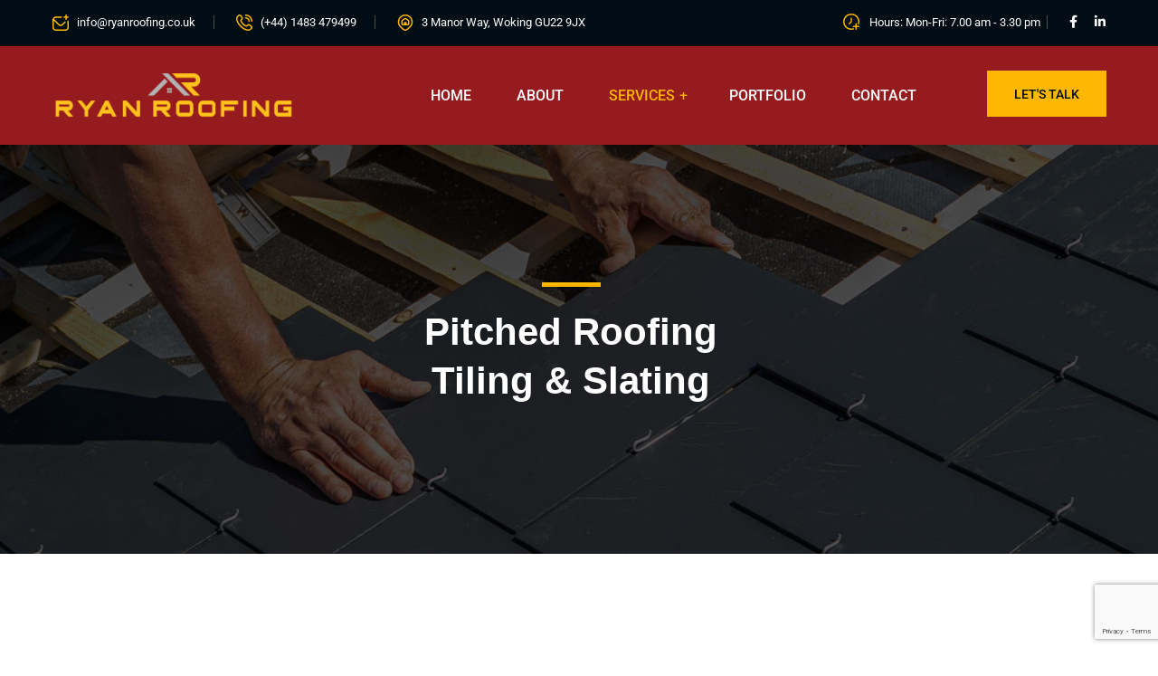

--- FILE ---
content_type: text/html; charset=UTF-8
request_url: https://ryanroofing.co.uk/ryanroofing/pitched-roofing-tiling-slating/
body_size: 23117
content:
 <!DOCTYPE html>
<html lang="en-GB">
<head>
<meta charset="UTF-8">
<meta name="viewport" content="width=device-width, initial-scale=1">
<link rel="profile" href="//gmpg.org/xfn/11">
<title>Pitched Roofing -tiling &#038; slating &#8211; Ryan Roofing</title>
<meta name='robots' content='max-image-preview:large' />
<script id="cookieyes" type="text/javascript" src="https://cdn-cookieyes.com/client_data/486c6a49705e154171c7b36b/script.js"></script><link rel='dns-prefetch' href='//fonts.googleapis.com' />
<link rel='preconnect' href='https://fonts.gstatic.com' crossorigin />
<link rel="alternate" type="application/rss+xml" title="Ryan Roofing &raquo; Feed" href="https://ryanroofing.co.uk/ryanroofing/feed/" />
<link rel="alternate" title="oEmbed (JSON)" type="application/json+oembed" href="https://ryanroofing.co.uk/ryanroofing/wp-json/oembed/1.0/embed?url=https%3A%2F%2Fryanroofing.co.uk%2Fryanroofing%2Fpitched-roofing-tiling-slating%2F" />
<link rel="alternate" title="oEmbed (XML)" type="text/xml+oembed" href="https://ryanroofing.co.uk/ryanroofing/wp-json/oembed/1.0/embed?url=https%3A%2F%2Fryanroofing.co.uk%2Fryanroofing%2Fpitched-roofing-tiling-slating%2F&#038;format=xml" />
<style id='wp-img-auto-sizes-contain-inline-css' type='text/css'>
img:is([sizes=auto i],[sizes^="auto," i]){contain-intrinsic-size:3000px 1500px}
/*# sourceURL=wp-img-auto-sizes-contain-inline-css */
</style>
<style id='wp-emoji-styles-inline-css' type='text/css'>

	img.wp-smiley, img.emoji {
		display: inline !important;
		border: none !important;
		box-shadow: none !important;
		height: 1em !important;
		width: 1em !important;
		margin: 0 0.07em !important;
		vertical-align: -0.1em !important;
		background: none !important;
		padding: 0 !important;
	}
/*# sourceURL=wp-emoji-styles-inline-css */
</style>
<style id='classic-theme-styles-inline-css' type='text/css'>
/*! This file is auto-generated */
.wp-block-button__link{color:#fff;background-color:#32373c;border-radius:9999px;box-shadow:none;text-decoration:none;padding:calc(.667em + 2px) calc(1.333em + 2px);font-size:1.125em}.wp-block-file__button{background:#32373c;color:#fff;text-decoration:none}
/*# sourceURL=/wp-includes/css/classic-themes.min.css */
</style>
<style id='global-styles-inline-css' type='text/css'>
:root{--wp--preset--aspect-ratio--square: 1;--wp--preset--aspect-ratio--4-3: 4/3;--wp--preset--aspect-ratio--3-4: 3/4;--wp--preset--aspect-ratio--3-2: 3/2;--wp--preset--aspect-ratio--2-3: 2/3;--wp--preset--aspect-ratio--16-9: 16/9;--wp--preset--aspect-ratio--9-16: 9/16;--wp--preset--color--black: #000000;--wp--preset--color--cyan-bluish-gray: #abb8c3;--wp--preset--color--white: #ffffff;--wp--preset--color--pale-pink: #f78da7;--wp--preset--color--vivid-red: #cf2e2e;--wp--preset--color--luminous-vivid-orange: #ff6900;--wp--preset--color--luminous-vivid-amber: #fcb900;--wp--preset--color--light-green-cyan: #7bdcb5;--wp--preset--color--vivid-green-cyan: #00d084;--wp--preset--color--pale-cyan-blue: #8ed1fc;--wp--preset--color--vivid-cyan-blue: #0693e3;--wp--preset--color--vivid-purple: #9b51e0;--wp--preset--gradient--vivid-cyan-blue-to-vivid-purple: linear-gradient(135deg,rgb(6,147,227) 0%,rgb(155,81,224) 100%);--wp--preset--gradient--light-green-cyan-to-vivid-green-cyan: linear-gradient(135deg,rgb(122,220,180) 0%,rgb(0,208,130) 100%);--wp--preset--gradient--luminous-vivid-amber-to-luminous-vivid-orange: linear-gradient(135deg,rgb(252,185,0) 0%,rgb(255,105,0) 100%);--wp--preset--gradient--luminous-vivid-orange-to-vivid-red: linear-gradient(135deg,rgb(255,105,0) 0%,rgb(207,46,46) 100%);--wp--preset--gradient--very-light-gray-to-cyan-bluish-gray: linear-gradient(135deg,rgb(238,238,238) 0%,rgb(169,184,195) 100%);--wp--preset--gradient--cool-to-warm-spectrum: linear-gradient(135deg,rgb(74,234,220) 0%,rgb(151,120,209) 20%,rgb(207,42,186) 40%,rgb(238,44,130) 60%,rgb(251,105,98) 80%,rgb(254,248,76) 100%);--wp--preset--gradient--blush-light-purple: linear-gradient(135deg,rgb(255,206,236) 0%,rgb(152,150,240) 100%);--wp--preset--gradient--blush-bordeaux: linear-gradient(135deg,rgb(254,205,165) 0%,rgb(254,45,45) 50%,rgb(107,0,62) 100%);--wp--preset--gradient--luminous-dusk: linear-gradient(135deg,rgb(255,203,112) 0%,rgb(199,81,192) 50%,rgb(65,88,208) 100%);--wp--preset--gradient--pale-ocean: linear-gradient(135deg,rgb(255,245,203) 0%,rgb(182,227,212) 50%,rgb(51,167,181) 100%);--wp--preset--gradient--electric-grass: linear-gradient(135deg,rgb(202,248,128) 0%,rgb(113,206,126) 100%);--wp--preset--gradient--midnight: linear-gradient(135deg,rgb(2,3,129) 0%,rgb(40,116,252) 100%);--wp--preset--font-size--small: 13px;--wp--preset--font-size--medium: 20px;--wp--preset--font-size--large: 36px;--wp--preset--font-size--x-large: 42px;--wp--preset--spacing--20: 0.44rem;--wp--preset--spacing--30: 0.67rem;--wp--preset--spacing--40: 1rem;--wp--preset--spacing--50: 1.5rem;--wp--preset--spacing--60: 2.25rem;--wp--preset--spacing--70: 3.38rem;--wp--preset--spacing--80: 5.06rem;--wp--preset--shadow--natural: 6px 6px 9px rgba(0, 0, 0, 0.2);--wp--preset--shadow--deep: 12px 12px 50px rgba(0, 0, 0, 0.4);--wp--preset--shadow--sharp: 6px 6px 0px rgba(0, 0, 0, 0.2);--wp--preset--shadow--outlined: 6px 6px 0px -3px rgb(255, 255, 255), 6px 6px rgb(0, 0, 0);--wp--preset--shadow--crisp: 6px 6px 0px rgb(0, 0, 0);}:where(.is-layout-flex){gap: 0.5em;}:where(.is-layout-grid){gap: 0.5em;}body .is-layout-flex{display: flex;}.is-layout-flex{flex-wrap: wrap;align-items: center;}.is-layout-flex > :is(*, div){margin: 0;}body .is-layout-grid{display: grid;}.is-layout-grid > :is(*, div){margin: 0;}:where(.wp-block-columns.is-layout-flex){gap: 2em;}:where(.wp-block-columns.is-layout-grid){gap: 2em;}:where(.wp-block-post-template.is-layout-flex){gap: 1.25em;}:where(.wp-block-post-template.is-layout-grid){gap: 1.25em;}.has-black-color{color: var(--wp--preset--color--black) !important;}.has-cyan-bluish-gray-color{color: var(--wp--preset--color--cyan-bluish-gray) !important;}.has-white-color{color: var(--wp--preset--color--white) !important;}.has-pale-pink-color{color: var(--wp--preset--color--pale-pink) !important;}.has-vivid-red-color{color: var(--wp--preset--color--vivid-red) !important;}.has-luminous-vivid-orange-color{color: var(--wp--preset--color--luminous-vivid-orange) !important;}.has-luminous-vivid-amber-color{color: var(--wp--preset--color--luminous-vivid-amber) !important;}.has-light-green-cyan-color{color: var(--wp--preset--color--light-green-cyan) !important;}.has-vivid-green-cyan-color{color: var(--wp--preset--color--vivid-green-cyan) !important;}.has-pale-cyan-blue-color{color: var(--wp--preset--color--pale-cyan-blue) !important;}.has-vivid-cyan-blue-color{color: var(--wp--preset--color--vivid-cyan-blue) !important;}.has-vivid-purple-color{color: var(--wp--preset--color--vivid-purple) !important;}.has-black-background-color{background-color: var(--wp--preset--color--black) !important;}.has-cyan-bluish-gray-background-color{background-color: var(--wp--preset--color--cyan-bluish-gray) !important;}.has-white-background-color{background-color: var(--wp--preset--color--white) !important;}.has-pale-pink-background-color{background-color: var(--wp--preset--color--pale-pink) !important;}.has-vivid-red-background-color{background-color: var(--wp--preset--color--vivid-red) !important;}.has-luminous-vivid-orange-background-color{background-color: var(--wp--preset--color--luminous-vivid-orange) !important;}.has-luminous-vivid-amber-background-color{background-color: var(--wp--preset--color--luminous-vivid-amber) !important;}.has-light-green-cyan-background-color{background-color: var(--wp--preset--color--light-green-cyan) !important;}.has-vivid-green-cyan-background-color{background-color: var(--wp--preset--color--vivid-green-cyan) !important;}.has-pale-cyan-blue-background-color{background-color: var(--wp--preset--color--pale-cyan-blue) !important;}.has-vivid-cyan-blue-background-color{background-color: var(--wp--preset--color--vivid-cyan-blue) !important;}.has-vivid-purple-background-color{background-color: var(--wp--preset--color--vivid-purple) !important;}.has-black-border-color{border-color: var(--wp--preset--color--black) !important;}.has-cyan-bluish-gray-border-color{border-color: var(--wp--preset--color--cyan-bluish-gray) !important;}.has-white-border-color{border-color: var(--wp--preset--color--white) !important;}.has-pale-pink-border-color{border-color: var(--wp--preset--color--pale-pink) !important;}.has-vivid-red-border-color{border-color: var(--wp--preset--color--vivid-red) !important;}.has-luminous-vivid-orange-border-color{border-color: var(--wp--preset--color--luminous-vivid-orange) !important;}.has-luminous-vivid-amber-border-color{border-color: var(--wp--preset--color--luminous-vivid-amber) !important;}.has-light-green-cyan-border-color{border-color: var(--wp--preset--color--light-green-cyan) !important;}.has-vivid-green-cyan-border-color{border-color: var(--wp--preset--color--vivid-green-cyan) !important;}.has-pale-cyan-blue-border-color{border-color: var(--wp--preset--color--pale-cyan-blue) !important;}.has-vivid-cyan-blue-border-color{border-color: var(--wp--preset--color--vivid-cyan-blue) !important;}.has-vivid-purple-border-color{border-color: var(--wp--preset--color--vivid-purple) !important;}.has-vivid-cyan-blue-to-vivid-purple-gradient-background{background: var(--wp--preset--gradient--vivid-cyan-blue-to-vivid-purple) !important;}.has-light-green-cyan-to-vivid-green-cyan-gradient-background{background: var(--wp--preset--gradient--light-green-cyan-to-vivid-green-cyan) !important;}.has-luminous-vivid-amber-to-luminous-vivid-orange-gradient-background{background: var(--wp--preset--gradient--luminous-vivid-amber-to-luminous-vivid-orange) !important;}.has-luminous-vivid-orange-to-vivid-red-gradient-background{background: var(--wp--preset--gradient--luminous-vivid-orange-to-vivid-red) !important;}.has-very-light-gray-to-cyan-bluish-gray-gradient-background{background: var(--wp--preset--gradient--very-light-gray-to-cyan-bluish-gray) !important;}.has-cool-to-warm-spectrum-gradient-background{background: var(--wp--preset--gradient--cool-to-warm-spectrum) !important;}.has-blush-light-purple-gradient-background{background: var(--wp--preset--gradient--blush-light-purple) !important;}.has-blush-bordeaux-gradient-background{background: var(--wp--preset--gradient--blush-bordeaux) !important;}.has-luminous-dusk-gradient-background{background: var(--wp--preset--gradient--luminous-dusk) !important;}.has-pale-ocean-gradient-background{background: var(--wp--preset--gradient--pale-ocean) !important;}.has-electric-grass-gradient-background{background: var(--wp--preset--gradient--electric-grass) !important;}.has-midnight-gradient-background{background: var(--wp--preset--gradient--midnight) !important;}.has-small-font-size{font-size: var(--wp--preset--font-size--small) !important;}.has-medium-font-size{font-size: var(--wp--preset--font-size--medium) !important;}.has-large-font-size{font-size: var(--wp--preset--font-size--large) !important;}.has-x-large-font-size{font-size: var(--wp--preset--font-size--x-large) !important;}
:where(.wp-block-post-template.is-layout-flex){gap: 1.25em;}:where(.wp-block-post-template.is-layout-grid){gap: 1.25em;}
:where(.wp-block-term-template.is-layout-flex){gap: 1.25em;}:where(.wp-block-term-template.is-layout-grid){gap: 1.25em;}
:where(.wp-block-columns.is-layout-flex){gap: 2em;}:where(.wp-block-columns.is-layout-grid){gap: 2em;}
:root :where(.wp-block-pullquote){font-size: 1.5em;line-height: 1.6;}
/*# sourceURL=global-styles-inline-css */
</style>
<link rel='stylesheet' id='contact-form-7-css' href='https://ryanroofing.co.uk/ryanroofing/wp-content/plugins/contact-form-7/includes/css/styles.css?ver=6.1.4' type='text/css' media='all' />
<link rel='stylesheet' id='woocommerce-layout-css' href='https://ryanroofing.co.uk/ryanroofing/wp-content/plugins/woocommerce/assets/css/woocommerce-layout.css?ver=10.3.6' type='text/css' media='all' />
<link rel='stylesheet' id='woocommerce-smallscreen-css' href='https://ryanroofing.co.uk/ryanroofing/wp-content/plugins/woocommerce/assets/css/woocommerce-smallscreen.css?ver=10.3.6' type='text/css' media='only screen and (max-width: 768px)' />
<link rel='stylesheet' id='woocommerce-general-css' href='https://ryanroofing.co.uk/ryanroofing/wp-content/plugins/woocommerce/assets/css/woocommerce.css?ver=10.3.6' type='text/css' media='all' />
<style id='woocommerce-inline-inline-css' type='text/css'>
.woocommerce form .form-row .required { visibility: visible; }
/*# sourceURL=woocommerce-inline-inline-css */
</style>
<link rel='stylesheet' id='materialize-css' href='https://ryanroofing.co.uk/ryanroofing/wp-content/plugins/rselements/assets/css/materialize.css?ver=6.9' type='text/css' media='all' />
<link rel='stylesheet' id='rsaddons-floaticon-css' href='https://ryanroofing.co.uk/ryanroofing/wp-content/plugins/rselements/assets/fonts/flaticon.css?ver=6.9' type='text/css' media='all' />
<link rel='stylesheet' id='headding-title-css' href='https://ryanroofing.co.uk/ryanroofing/wp-content/plugins/rselements/assets/css/headding-title.css?ver=6.9' type='text/css' media='all' />
<link rel='stylesheet' id='rsaddons-pro-css' href='https://ryanroofing.co.uk/ryanroofing/wp-content/plugins/rselements/assets/css/rsaddons.css?ver=6.9' type='text/css' media='all' />
<link rel='stylesheet' id='brands-styles-css' href='https://ryanroofing.co.uk/ryanroofing/wp-content/plugins/woocommerce/assets/css/brands.css?ver=10.3.6' type='text/css' media='all' />
<link rel='stylesheet' id='boostrap-css' href='https://ryanroofing.co.uk/ryanroofing/wp-content/themes/konstruk/assets/css/bootstrap.min.css?ver=6.9' type='text/css' media='all' />
<link rel='stylesheet' id='font-awesome-all-min-css' href='https://ryanroofing.co.uk/ryanroofing/wp-content/themes/konstruk/assets/css/all.min.css?ver=6.9' type='text/css' media='all' />
<link rel='stylesheet' id='font-awesome-css' href='https://ryanroofing.co.uk/ryanroofing/wp-content/plugins/elementor/assets/lib/font-awesome/css/font-awesome.min.css?ver=4.7.0' type='text/css' media='all' />
<link rel='stylesheet' id='uicons-regular-rounded-css' href='https://ryanroofing.co.uk/ryanroofing/wp-content/themes/konstruk/assets/css/uicons-regular-rounded.css?ver=6.9' type='text/css' media='all' />
<link rel='stylesheet' id='konstrukicon-css' href='https://ryanroofing.co.uk/ryanroofing/wp-content/themes/konstruk/assets/css/konstrukicon.css?ver=6.9' type='text/css' media='all' />
<link rel='stylesheet' id='konstrukicons-css' href='https://ryanroofing.co.uk/ryanroofing/wp-content/themes/konstruk/assets/font/konstrukicon.css?ver=6.9' type='text/css' media='all' />
<link rel='stylesheet' id='owl-carousel-css' href='https://ryanroofing.co.uk/ryanroofing/wp-content/themes/konstruk/assets/css/owl.carousel.css?ver=6.9' type='text/css' media='all' />
<link rel='stylesheet' id='slick-css' href='https://ryanroofing.co.uk/ryanroofing/wp-content/themes/konstruk/assets/css/slick.css?ver=6.9' type='text/css' media='all' />
<link rel='stylesheet' id='magnific-popup-css' href='https://ryanroofing.co.uk/ryanroofing/wp-content/themes/konstruk/assets/css/magnific-popup.css?ver=6.9' type='text/css' media='all' />
<link rel='stylesheet' id='swiper-min-css' href='https://ryanroofing.co.uk/ryanroofing/wp-content/themes/konstruk/assets/css/swiper.min.css?ver=6.9' type='text/css' media='all' />
<link rel='stylesheet' id='konstruk-style-default-css' href='https://ryanroofing.co.uk/ryanroofing/wp-content/themes/konstruk/assets/css/default.css?ver=6.9' type='text/css' media='all' />
<link rel='stylesheet' id='konstruk-style-rsanimations-css' href='https://ryanroofing.co.uk/ryanroofing/wp-content/themes/konstruk/assets/css/rsanimations.css?ver=6.9' type='text/css' media='all' />
<link rel='stylesheet' id='konstruk-style-spacing-css' href='https://ryanroofing.co.uk/ryanroofing/wp-content/themes/konstruk/assets/css/rs-spacing.css?ver=6.9' type='text/css' media='all' />
<link rel='stylesheet' id='konstruk-style-custom-css' href='https://ryanroofing.co.uk/ryanroofing/wp-content/themes/konstruk/assets/css/custom.css?ver=6.9' type='text/css' media='all' />
<link rel='stylesheet' id='konstruk-style-responsive-css' href='https://ryanroofing.co.uk/ryanroofing/wp-content/themes/konstruk/assets/css/responsive.css?ver=6.9' type='text/css' media='all' />
<link rel='stylesheet' id='konstruk-style-css' href='https://ryanroofing.co.uk/ryanroofing/wp-content/themes/konstruk-child/style.css?ver=6.9' type='text/css' media='all' />
<link rel='stylesheet' id='studio-fonts-css' href='//fonts.googleapis.com/css?family=Roboto%3A300%2C400%2C500%2C600%2C700%2C800%2C900%26display%3Dswap%7CPlayfair+Display%3A300%2C400%2C500%2C600%2C700%2C800%2C900%26display%3Dswap&#038;ver=1.0.0' type='text/css' media='all' />
<link rel='stylesheet' id='childstyle-css' href='https://ryanroofing.co.uk/ryanroofing/wp-content/themes/konstruk/style.css?ver=6.9' type='text/css' media='all' />
<link rel='stylesheet' id='elementor-icons-css' href='https://ryanroofing.co.uk/ryanroofing/wp-content/plugins/elementor/assets/lib/eicons/css/elementor-icons.min.css?ver=5.44.0' type='text/css' media='all' />
<link rel='stylesheet' id='elementor-frontend-css' href='https://ryanroofing.co.uk/ryanroofing/wp-content/plugins/elementor/assets/css/frontend.min.css?ver=3.33.3' type='text/css' media='all' />
<link rel='stylesheet' id='elementor-post-9-css' href='https://ryanroofing.co.uk/ryanroofing/wp-content/uploads/elementor/css/post-9.css?ver=1765183646' type='text/css' media='all' />
<link rel='stylesheet' id='widget-image-css' href='https://ryanroofing.co.uk/ryanroofing/wp-content/plugins/elementor/assets/css/widget-image.min.css?ver=3.33.3' type='text/css' media='all' />
<link rel='stylesheet' id='widget-divider-css' href='https://ryanroofing.co.uk/ryanroofing/wp-content/plugins/elementor/assets/css/widget-divider.min.css?ver=3.33.3' type='text/css' media='all' />
<link rel='stylesheet' id='elementor-post-5161-css' href='https://ryanroofing.co.uk/ryanroofing/wp-content/uploads/elementor/css/post-5161.css?ver=1765202989' type='text/css' media='all' />
<link rel="preload" as="style" href="https://fonts.googleapis.com/css?family=Roboto:100,200,300,400,500,600,700,800,900,100italic,200italic,300italic,400italic,500italic,600italic,700italic,800italic,900italic&#038;display=swap&#038;ver=1723810172" /><link rel="stylesheet" href="https://fonts.googleapis.com/css?family=Roboto:100,200,300,400,500,600,700,800,900,100italic,200italic,300italic,400italic,500italic,600italic,700italic,800italic,900italic&#038;display=swap&#038;ver=1723810172" media="print" onload="this.media='all'"><noscript><link rel="stylesheet" href="https://fonts.googleapis.com/css?family=Roboto:100,200,300,400,500,600,700,800,900,100italic,200italic,300italic,400italic,500italic,600italic,700italic,800italic,900italic&#038;display=swap&#038;ver=1723810172" /></noscript><link rel='stylesheet' id='elementor-gf-local-roboto-css' href='https://ryanroofing.co.uk/ryanroofing/wp-content/uploads/elementor/google-fonts/css/roboto.css?ver=1753275534' type='text/css' media='all' />
<link rel='stylesheet' id='elementor-gf-local-robotoslab-css' href='https://ryanroofing.co.uk/ryanroofing/wp-content/uploads/elementor/google-fonts/css/robotoslab.css?ver=1753275539' type='text/css' media='all' />
<script type="text/javascript" src="https://ryanroofing.co.uk/ryanroofing/wp-includes/js/jquery/jquery.min.js?ver=3.7.1" id="jquery-core-js"></script>
<script type="text/javascript" src="https://ryanroofing.co.uk/ryanroofing/wp-includes/js/jquery/jquery-migrate.min.js?ver=3.4.1" id="jquery-migrate-js"></script>
<script type="text/javascript" src="https://ryanroofing.co.uk/ryanroofing/wp-content/plugins/woocommerce/assets/js/jquery-blockui/jquery.blockUI.min.js?ver=2.7.0-wc.10.3.6" id="wc-jquery-blockui-js" defer="defer" data-wp-strategy="defer"></script>
<script type="text/javascript" id="wc-add-to-cart-js-extra">
/* <![CDATA[ */
var wc_add_to_cart_params = {"ajax_url":"/ryanroofing/wp-admin/admin-ajax.php","wc_ajax_url":"/ryanroofing/?wc-ajax=%%endpoint%%","i18n_view_cart":"View basket","cart_url":"https://ryanroofing.co.uk/ryanroofing/basket/","is_cart":"","cart_redirect_after_add":"no"};
//# sourceURL=wc-add-to-cart-js-extra
/* ]]> */
</script>
<script type="text/javascript" src="https://ryanroofing.co.uk/ryanroofing/wp-content/plugins/woocommerce/assets/js/frontend/add-to-cart.min.js?ver=10.3.6" id="wc-add-to-cart-js" defer="defer" data-wp-strategy="defer"></script>
<script type="text/javascript" src="https://ryanroofing.co.uk/ryanroofing/wp-content/plugins/woocommerce/assets/js/js-cookie/js.cookie.min.js?ver=2.1.4-wc.10.3.6" id="wc-js-cookie-js" defer="defer" data-wp-strategy="defer"></script>
<script type="text/javascript" id="woocommerce-js-extra">
/* <![CDATA[ */
var woocommerce_params = {"ajax_url":"/ryanroofing/wp-admin/admin-ajax.php","wc_ajax_url":"/ryanroofing/?wc-ajax=%%endpoint%%","i18n_password_show":"Show password","i18n_password_hide":"Hide password"};
//# sourceURL=woocommerce-js-extra
/* ]]> */
</script>
<script type="text/javascript" src="https://ryanroofing.co.uk/ryanroofing/wp-content/plugins/woocommerce/assets/js/frontend/woocommerce.min.js?ver=10.3.6" id="woocommerce-js" defer="defer" data-wp-strategy="defer"></script>
<link rel="https://api.w.org/" href="https://ryanroofing.co.uk/ryanroofing/wp-json/" /><link rel="alternate" title="JSON" type="application/json" href="https://ryanroofing.co.uk/ryanroofing/wp-json/wp/v2/pages/5161" /><link rel="EditURI" type="application/rsd+xml" title="RSD" href="https://ryanroofing.co.uk/ryanroofing/xmlrpc.php?rsd" />
<meta name="generator" content="WordPress 6.9" />
<meta name="generator" content="WooCommerce 10.3.6" />
<link rel="canonical" href="https://ryanroofing.co.uk/ryanroofing/pitched-roofing-tiling-slating/" />
<link rel='shortlink' href='https://ryanroofing.co.uk/ryanroofing/?p=5161' />
<meta name="generator" content="Redux 4.5.9" />	<noscript><style>.woocommerce-product-gallery{ opacity: 1 !important; }</style></noscript>
	<meta name="generator" content="Elementor 3.33.3; features: additional_custom_breakpoints; settings: css_print_method-external, google_font-enabled, font_display-swap">
			<style>
				.e-con.e-parent:nth-of-type(n+4):not(.e-lazyloaded):not(.e-no-lazyload),
				.e-con.e-parent:nth-of-type(n+4):not(.e-lazyloaded):not(.e-no-lazyload) * {
					background-image: none !important;
				}
				@media screen and (max-height: 1024px) {
					.e-con.e-parent:nth-of-type(n+3):not(.e-lazyloaded):not(.e-no-lazyload),
					.e-con.e-parent:nth-of-type(n+3):not(.e-lazyloaded):not(.e-no-lazyload) * {
						background-image: none !important;
					}
				}
				@media screen and (max-height: 640px) {
					.e-con.e-parent:nth-of-type(n+2):not(.e-lazyloaded):not(.e-no-lazyload),
					.e-con.e-parent:nth-of-type(n+2):not(.e-lazyloaded):not(.e-no-lazyload) * {
						background-image: none !important;
					}
				}
			</style>
			<meta name="generator" content="Powered by Slider Revolution 6.6.11 - responsive, Mobile-Friendly Slider Plugin for WordPress with comfortable drag and drop interface." />
<link rel="icon" href="https://ryanroofing.co.uk/ryanroofing/wp-content/uploads/2023/05/cropped-fav3-32x32.png" sizes="32x32" />
<link rel="icon" href="https://ryanroofing.co.uk/ryanroofing/wp-content/uploads/2023/05/cropped-fav3-192x192.png" sizes="192x192" />
<link rel="apple-touch-icon" href="https://ryanroofing.co.uk/ryanroofing/wp-content/uploads/2023/05/cropped-fav3-180x180.png" />
<meta name="msapplication-TileImage" content="https://ryanroofing.co.uk/ryanroofing/wp-content/uploads/2023/05/cropped-fav3-270x270.png" />
<script>function setREVStartSize(e){
			//window.requestAnimationFrame(function() {
				window.RSIW = window.RSIW===undefined ? window.innerWidth : window.RSIW;
				window.RSIH = window.RSIH===undefined ? window.innerHeight : window.RSIH;
				try {
					var pw = document.getElementById(e.c).parentNode.offsetWidth,
						newh;
					pw = pw===0 || isNaN(pw) || (e.l=="fullwidth" || e.layout=="fullwidth") ? window.RSIW : pw;
					e.tabw = e.tabw===undefined ? 0 : parseInt(e.tabw);
					e.thumbw = e.thumbw===undefined ? 0 : parseInt(e.thumbw);
					e.tabh = e.tabh===undefined ? 0 : parseInt(e.tabh);
					e.thumbh = e.thumbh===undefined ? 0 : parseInt(e.thumbh);
					e.tabhide = e.tabhide===undefined ? 0 : parseInt(e.tabhide);
					e.thumbhide = e.thumbhide===undefined ? 0 : parseInt(e.thumbhide);
					e.mh = e.mh===undefined || e.mh=="" || e.mh==="auto" ? 0 : parseInt(e.mh,0);
					if(e.layout==="fullscreen" || e.l==="fullscreen")
						newh = Math.max(e.mh,window.RSIH);
					else{
						e.gw = Array.isArray(e.gw) ? e.gw : [e.gw];
						for (var i in e.rl) if (e.gw[i]===undefined || e.gw[i]===0) e.gw[i] = e.gw[i-1];
						e.gh = e.el===undefined || e.el==="" || (Array.isArray(e.el) && e.el.length==0)? e.gh : e.el;
						e.gh = Array.isArray(e.gh) ? e.gh : [e.gh];
						for (var i in e.rl) if (e.gh[i]===undefined || e.gh[i]===0) e.gh[i] = e.gh[i-1];
											
						var nl = new Array(e.rl.length),
							ix = 0,
							sl;
						e.tabw = e.tabhide>=pw ? 0 : e.tabw;
						e.thumbw = e.thumbhide>=pw ? 0 : e.thumbw;
						e.tabh = e.tabhide>=pw ? 0 : e.tabh;
						e.thumbh = e.thumbhide>=pw ? 0 : e.thumbh;
						for (var i in e.rl) nl[i] = e.rl[i]<window.RSIW ? 0 : e.rl[i];
						sl = nl[0];
						for (var i in nl) if (sl>nl[i] && nl[i]>0) { sl = nl[i]; ix=i;}
						var m = pw>(e.gw[ix]+e.tabw+e.thumbw) ? 1 : (pw-(e.tabw+e.thumbw)) / (e.gw[ix]);
						newh =  (e.gh[ix] * m) + (e.tabh + e.thumbh);
					}
					var el = document.getElementById(e.c);
					if (el!==null && el) el.style.height = newh+"px";
					el = document.getElementById(e.c+"_wrapper");
					if (el!==null && el) {
						el.style.height = newh+"px";
						el.style.display = "block";
					}
				} catch(e){
					console.log("Failure at Presize of Slider:" + e)
				}
			//});
		  };</script>
		<style type="text/css" id="wp-custom-css">
			.prelements-heading .title-inner .title {
  color: #010d14;
  font-family: "Tahoma", Sans-serif;
  font-weight: 600;
  position: relative;
  line-height: 1.3;
}
.wpcf7 form.sent .wpcf7-response-output {
  border-color: #46b450;
  color: #f80505;
}
#scrollUp {
  text-align: center;
  bottom: 96px;
  cursor: pointer;
  display: none;
  position: fixed;
  right: 40px;
  z-index: 10;
}
input[type="tel"] {
  padding: 10px 14px;
  border: none;
  outline: none;
  width: 90%;
  height: 50px;
  border: 1px solid rgba(54, 54, 54, 0.1);
}
input[type="text"], input[type="number"], input[type="password"], textarea, input[type="email"] {
  color: #333333;
  width: 96%;
  max-width: 90%;
  opacity: 1;
}		</style>
		<style id="konstruk_option-dynamic-css" title="dynamic-css" class="redux-options-output">#rs-header.header-style8 .rs-address-area .info-title, #rs-header.header-style8 .rs-address-area .info-des, #rs-header.header-style8 .rs-address-area .info-des a{color:#010d14;}#rs-header.header-style8 .rs-address-area .info-des a:hover{color:#ffb703;}#rs-header .toolbar-area .toolbar-contact ul li a, #rs-header .toolbar-area .opening em{border-color:#514d4d;}body .footer-bottom{background:rgba(51,51,51,0.4);}.page-error .content-area h2 span, .page-error .content-area h2{color:#ffffff;}</style>
<!-- Typography -->

<style>	
	
	body{
		background:#FFFFFF;
		color:#333333 !important;
		font-family: Roboto !important;    
	    font-size: 16px !important;
	}

			body.single-teams{
			background:#FFFFFF;
		}
	
	#rs-header .sticky_form{
		background: rgba(1, 13, 20, 0.9) !important;
	}

	h1,
	.rs-breadcrumbs .page-title{
		color:#010d14;
		font-family:Tahoma,Geneva, sans-serif;
		font-size:42px;
				font-weight:700;
				
					line-height:52px;
				
	}

	h2{
		color:#010d14; 
		font-family:Tahoma,Geneva, sans-serif;
		font-size:42px;
				font-weight:700;
				
					line-height:52px			}

	.prelements-heading .title-inner h1.title{
		font-family:Tahoma,Geneva, sans-serif;
	}

	.prelements-heading .title-inner h2.title{
		font-family:Tahoma,Geneva, sans-serif;
	}

	.single-teams .title-bg-gray,
	.bs-sidebar .wp-block-search__label, 
	.bs-sidebar .widget_block h2, 
	.prelements-heading .title-inner .title,
	.bs-sidebar .widget-title,
	.full-blog-content .blog-title a,
	.bs-sidebar .recent-post-widget .post-desc a{
		color:#010d14 ;
	}

	.prelements-heading .title-inner .title{
		font-weight:700;
	}

	h3{
		color:#010d14 ;
		font-family:Tahoma,Geneva, sans-serif;
		font-size:28px;
				
					line-height:38px;
			}

	.prelements-heading .title-inner h3.title{
		font-family:Tahoma,Geneva, sans-serif;
	}

	h4{
		color:#010d14;
		font-family:Tahoma,Geneva, sans-serif;
		font-size:20px;
				font-weight:700;
				
					line-height:30px;
				
	}

	.prelements-heading .title-inner h4.title{
		font-family:Tahoma,Geneva, sans-serif;
	}

	h5{
		color:#010d14;
		font-family:Tahoma,Geneva, sans-serif;
		font-size:18px;
				
					line-height:28px;
			}

	.prelements-heading .title-inner h5.title{
		font-family:Tahoma,Geneva, sans-serif;
	}

	h6{
		color:#010d14 ;
		font-family:Tahoma,Geneva, sans-serif;
		font-size:16px;
					line-height:26px;
			}

	.prelements-heading .title-inner h6.title{
		font-family:Tahoma,Geneva, sans-serif;
	}

	.menu-area .navbar ul li > a,
	.sidenav .widget_nav_menu ul li a{
		font-weight:500;
		font-family:Roboto;
		font-size:16px;
	}

	#rs-header .toolbar-area .toolbar-contact ul.rs-contact-info li,
	#rs-header .toolbar-area .toolbar-contact ul.rs-contact-info li a, 
	#rs-header .toolbar-area .toolbar-contact ul li a,
	#rs-header .toolbar-area .toolbar-contact ul li, 
	#rs-header .toolbar-area{
		color:#FFFFFF;
	}


				#rs-header.header-transparent .toolbar-area .toolbar-contact ul.rs-contact-info li,
			#rs-header.header-transparent .toolbar-area .toolbar-contact ul.rs-contact-info li i,
			#rs-header.header-transparent .toolbar-area .toolbar-contact ul.rs-contact-info li a,
			#rs-header.header-style-4 .btn_quote .toolbar-sl-share ul li a
			{
				color: #FFFFFF			}
					#rs-header.header-transparent .toolbar-area .toolbar-contact ul.rs-contact-info li:hover a,
			#rs-header.header-style-4 .btn_quote .toolbar-sl-share ul li a:hover{
			color: #FFB703		}
			#rs-header .toolbar-area .toolbar-contact ul.rs-contact-info li a,
	#rs-header .toolbar-area .toolbar-contact ul li a,
	#rs-header .toolbar-area .toolbar-sl-share ul li a i{
		color:#FFFFFF !important;
	}

	#rs-header .toolbar-area .toolbar-contact ul.rs-contact-info li a:hover,
	#rs-header .toolbar-area .toolbar-sl-share ul li a.quote-buttons:hover,
	#rs-header .toolbar-area .toolbar-sl-share ul li a.quote-buttons:before,
	#rs-header .toolbar-area .toolbar-contact ul li a:hover,
	#rs-header .toolbar-area .toolbar-sl-share ul li a i:hover{
		color:#FFB703;
	}	
	.mobile-menu-container div ul > li.current_page_parent > a,
	#rs-header.header-transparent .menu-area .navbar ul li.current-menu-ancestor a, 
	#rs-header.header-transparent .menu-area .navbar ul li.current_page_item a,
	.menu-area .navbar ul.menu > li.current_page_item > a,
	.menu-area .navbar ul li.current-menu-ancestor a, .menu-area .navbar ul li.current_page_item a,
	.menu-area .navbar ul li ul.sub-menu > li.menu-item-has-children > a:before{
		color: #FFB703;
	}
	
	.menu-area .navbar ul > li.menu-item-has-children.hover-minimize > a:after{
		background: #FFB703 !important;
	}
	.menu-area .navbar ul > li.menu-item-has-children.hover-minimize:hover > a:after{
		background: #FFB703 !important;
	}
	.menu-area .navbar ul li:hover a:before{
		color: #FFB703;
	}
	.menu-area .navbar ul li:hover > a,	
	.mobile-menu-container div ul li a:hover,	
	#rs-header.header-style5 .header-inner.menu-sticky.sticky .menu-area .navbar ul li:hover > a,
	#rs-header.header-style-4 .menu-area .menu li:hover > a,
	#rs-header.header-style-3.header-style-2 .sticky-wrapper .menu-area .navbar ul li:hover > a{
		color: #FFB703;
	}
	.menu-area .navbar ul li a,
	#rs-header .menu-responsive .sidebarmenu-search .sticky_search{
		color: #FFFFFF; 
	}

	#rs-header.header-transparent .menu-area.dark .navbar ul.menu > li.current_page_item > a::before, 
	#rs-header.header-transparent .menu-area.dark .navbar ul.menu > li.current_page_item > a::after, 
	#rs-header.header-transparent .menu-area.dark .navbar ul.menu > li > a::before,
	#rs-header.header-transparent .menu-area.dark .navbar ul.menu > li > a::after,
	#rs-header.header-transparent .menu-area.dark .navbar ul.menu > li > a,	
	#rs-header.header-transparent .menu-area.dark .menu-responsive .sidebarmenu-search .sticky_search .fa{
		color: #FFFFFF !important;
	}	
	#rs-header.header-transparent .menu-area.dark ul.offcanvas-icon .nav-link-container .nav-menu-link span{
		background: #FFFFFF !important;
	}
			.header-style5 .menu-area .navbar ul > li > a, .header-style5 .menu-responsive .sidebarmenu-search .sticky_search,
		#rs-header.header-transparent .menu-area .navbar ul li a, 
		#rs-header.header-style8 .menu-area .navbar ul > li.active a,
		#rs-header.header-style8 .menu-area .navbar ul > li a,
		#rs-header.header-style8 .menu-area .navbar ul#single-menu > li:hover a,
		#rs-header.header-style8 .rs-full-menuarea #primary-menu-single > li > a,
		#rs-header.header-style8 .rs-full-menuarea .toolbar-sl-share ul li a,
		#rs-header.header-transparent .menu-responsive .sidebarmenu-search .sticky_search,
		#rs-header.header-transparent .menu-responsive .sidebarmenu-search .sticky_search .fa,
		#rs-header.header-transparent .menu-area.dark .navbar ul > li > a,
		#rs-header.header-transparent .menu-area .navbar ul li:hover > a{
			color:#FFFFFF 
	}
	
			#rs-header.header-style5 .header-inner .menu-area .navbar ul li:hover > a{
			color:#FFB703 
		}
	
			#rs-header .toolbar-area{			
			background:#010D14 
		}
				#rs-header.header-style5 .header-inner .menu-area .navbar ul > li.menu-item-has-children.hover-minimize:hover > a:after{
			background:#FFB703 !important;  
		}
				#rs-header.header-style5 .header-inner .menu-area .navbar ul > li.menu-item-has-children.hover-minimize > a:after{
			background:#FFB703 !important; 
		}
			#rs-header.header-style5 .menu-area .navbar ul > li.current-menu-ancestor > a, 
	#rs-header.header-style5 .header-inner .menu-area .navbar ul > li.current-menu-ancestor > a,
	#rs-header.header-style5 .header-inner.menu-sticky.sticky .menu-area .navbar ul > li.current-menu-ancestor > a{
			color:#FFB703 !important; 
		}
		 
		.header-style-4 .menu-cart-area span.icon-num, 
		.header-style5 .menu-cart-area span.icon-num
		{
			background: #FFFFFF !important;
		}
	
			#rs-header.header-style5 .header-inner .menu-area, 
		#rs-header .menu-sticky .menu-area,
		#rs-header.header-style-3.header-style-2 .sticky-wrapper .header-inner .box-layout{
		background:#961B1E 
	}
				#rs-header.header-transparent .menu-area.dark ul.offcanvas-icon .nav-link-container .nav-menu-link span{
			background:#FFFFFF 
		}
			
		
			.nav-link-container .nav-menu-link span.dot1,
		.nav-link-container .nav-menu-link span.dot3,
		.nav-link-container .nav-menu-link span.dot5,
		.nav-link-container .nav-menu-link span.dot7,
		.nav-link-container .nav-menu-link span.dot9,
		#rs-header.header-transparent ul.offcanvas-icon .nav-link-container .nav-menu-link span, 
		#rs-header.header-style5 .menu-responsive ul.offcanvas-icon .nav-link-container .nav-menu-link span,
		#rs-header.header-style5 .menu-responsive ul.offcanvas-icon .nav-link-container .nav-menu-link span,
		#rs-header.header-transparent ul.offcanvas-icon .nav-link-container .nav-menu-link span, 
		#rs-header.header-style5 .menu-responsive ul.offcanvas-icon .nav-link-container .nav-menu-link span{
			background:#0A0A0A !important;
		}
		
	
			#rs-header.header-transparent .menu-area .navbar ul > li > a:hover,
		#rs-header.header-transparent .menu-area .navbar ul li:hover > a,
		#rs-header.header-transparent .menu-area.dark .navbar ul > li:hover > a,
		#rs-header.header-style-4 .header-inner .menu-area .navbar ul li:hover a,
		#rs-header.header-style-4 .menu-area .navbar ul li:hover a:before{
			color:#FFB703 
		}
	
			#rs-header.header-transparent .menu-area .navbar ul > li.current_page_item > a,
		#rs-header.header-style-4 .menu-area .menu > li.current-menu-ancestor > a,
		#rs-header.header-transparent .menu-area .navbar ul > li.current-menu-ancestor > a,
		#rs-header.header-style-4 .menu-area .menu > li.current_page_item > a{
			color:#FFB703 !important; 
		}
	
	#rs-header.header-transparent .menu-area .navbar ul.menu > li.current_page_item > a::before,
	#rs-header.header-transparent .menu-area .navbar ul.menu > li.current_page_item > a::after, 
	#rs-header.header-transparent .menu-area .navbar ul.menu > li > a::after{
		color:#FFB703 !important; 
	}

			
		#rs-header.header-transparent ul.offcanvas-icon .nav-link-container .nav-menu-link span,
		#rs-header.header-style5 .menu-responsive ul.offcanvas-icon .nav-link-container .nav-menu-link span{
			background:#FFFFFF 
		}
	
			.menu-area .navbar ul li .sub-menu li a,
		#rs-header .menu-area .navbar ul li.mega ul li a,
		#rs-header.header-transparent .menu-area .navbar ul li .sub-menu li.current-menu-ancestor > a,
		#rs-header.header-transparent .menu-area .navbar ul li.current-menu-ancestor li a{
			color:#101010 !important;
		}
	
			.menu-area .navbar ul li ul.sub-menu li.current_page_item > a,
		.menu-area .navbar ul li ul.sub-menu li.current-menu-item > a,
		#rs-header.header-style5 .menu-area .navbar ul > li.current_page_item ul > a,
		#rs-header .menu-area .navbar ul li.mega ul > li > a:hover,
		.menu-area .navbar ul li ul.sub-menu li > a:hover,
		body .header-style1 .menu-area .navbar ul li ul.sub-menu li > a:hover,
		body #rs-header .menu-area .navbar ul li.mega ul.sub-menu li a:hover,
		#rs-header.header-style5 .header-inner .menu-area .navbar ul li .sub-menu > li > a:hover,
		#rs-header.header-transparent .menu-area .navbar ul li .sub-menu li:hover > a,
		#rs-header .menu-area .navbar ul li.mega ul li a:hover,
		#rs-header.header-style-4 .menu-area .menu .sub-menu li:hover > a,
		#rs-header.header-style3 .menu-area .navbar ul li .sub-menu li > a:hover,
		#rs-header .menu-area .navbar ul li.mega ul > li.current-menu-item > a,
		.menu-sticky.sticky .menu-area .navbar ul li ul li a:hover,
		#rs-header.header-transparent .menu-area .navbar ul li .sub-menu li.current-menu-ancestor > a, #rs-header.header-transparent .menu-area .navbar ul li .sub-menu li.current_page_item > a,
		#rs-header.header-transparent .menu-area .navbar ul li.current-menu-ancestor li a:hover{
			color:#FFB703 !important;
		}
	


			.menu-area .navbar ul li .sub-menu{
			background:#FFFFFF;
		}
	

			#rs-header .toolbar-area .toolbar-contact ul li,
		#rs-header .toolbar-area a,
		#rs-header .toolbar-area .toolbar-sl-share ul li{
			font-size:15px;
		}
	
	
	

			#rs-header .toolbar-area .opening i,
		#rs-header .toolbar-area .toolbar-contact ul li i{
			color:#FFB703;
		}
	
	
	
	

			.footer-bottom .copyright p{
			color:#fff;
		}
	

			.rs-footer, .rs-footer h3, .rs-footer a, 
		.rs-footer .fa-ul li a, 
		.rs-footer .widget.widget_nav_menu ul li a{
			font-size:16px;
		}
	
			.rs-footer h3, .rs-footer .footer-top h3.footer-title{
			font-size:20px;
		}
	
		

			.rs-footer, .rs-footer .footer-top h3.footer-title, .rs-footer a, .rs-footer .fa-ul li a,
		.rs-footer .widget.widget_nav_menu ul li a
		{
			color:#FFFFFF;
		}
	
			.rs-footer .footer-top h3.footer-title
		{
			color:#FFFFFF;
		}
	

			.rs-footer .fa-ul li i,
		.rs-footer .footer-2 .widget_nav_menu ul li a::before
		{
			color:#FFB703;
		}
	
	
			.rs-footer a:hover, .rs-footer .widget.widget_nav_menu ul li a:hover,
		.rs-footer .fa-ul li a:hover,
		.rs-footer .widget.widget_pages ul li a:hover, .rs-footer .widget.widget_recent_comments ul li a:hover, .rs-footer .widget.widget_archive ul li a:hover, .rs-footer .widget.widget_categories ul li a:hover,
		.rs-footer .widget a:hover{
			color:#FFB703;
		}
	
		
		#rs-footer ul.footer_social > li > a,
		.rs-footer .widget ul.footer_social li i{
			color:#FFFFFF;
		}
	
	
	
	


	
		
			.rs-footer .footer-top .mc4wp-form-fields input[type="email"]{
			border-color:#333333;
		}
	
	
	

	.rs-services-default .services-wrap .services-item .services-icon i,	
	.rs-blog .blog-item .blog-slidermeta span.category a:hover,
	.btm-cate li a:hover,	
	.ps-navigation ul a:hover span,	
	.rs-portfolio-style5 .portfolio-item .portfolio-content a,
	.rs-services1.services-left.border_style .services-wrap .services-item .services-icon i:hover,
	.rs-services1.services-right .services-wrap .services-item .services-icon i:hover,
	.rs-galleys .galley-img .zoom-icon:hover,
	#about-history-tabs ul.tabs-list_content li:before,
	#rs-header.header-style-3 .header-inner .logo-section .toolbar-contact-style4 ul li i,
	#sidebar-services .widget.widget_nav_menu ul li.current-menu-item a,
	#sidebar-services .widget.widget_nav_menu ul li a:hover,
	#rs-header.header-transparent .menu-area .navbar ul li .sub-menu li.current-menu-ancestor > a, 
	#rs-header.header-transparent .menu-area .navbar ul li .sub-menu li.current_page_item > a,
	rs-heading .title-inner .title,
	.team-grid-style1 .team-item .team-content1 h3.team-name a, 
	.rs-team-grid.team-style5 .team-item .normal-text .person-name a,
	.rs-team-grid.team-style4 .team-wrapper .team_desc .name a,
	.rs-team-grid.team-style4 .team-wrapper .team_desc .name .designation,	
	.contact-page1 .form-button .submit-btn i:before,	
	.woocommerce nav.woocommerce-pagination ul li span.current, 
	.woocommerce nav.woocommerce-pagination ul li a:hover,
	ul.check-icon li:before,
	.rs-project-section .project-item .project-content .title a:hover,
	.subscribe-text i, .subscribe-text .title, .subscribe-text span a:hover,
	.timeline-icon,
	#rs-header.header-style8 .rs-address-area .info-icon i,
	.service-carousels .services-sliders3 span.num,
	.service-readons:before,
	.btm-cate .tag-line svg,
	.full-blog-content .blog-date svg,
	.full-blog-content .btm-cate .postedby .info .name svg,
	.rs-blog .blog-item .blog-button a:hover,
	.btm-cate .tag-line a:hover,
	ul.stylelisting li:before,
	.rs-pricing-table-features-list li i,
	.services-sliders4:hover .services-desc h4.services-title a,	
	.rs-footer.footerlight .footer_social li a .fa,
	#rs-header .menu-area .navbar ul > li.active a,
	.rsaddon-unique-slider .blog-content .blog-footer .blog-meta i,
	.rs-footer .recent-post-widget .show-featured .post-desc i
	{
		color:#FFB703;
	}
	.portfolio-slider-data .slick-next, 
	.portfolio-slider-data .slick-prev,
	.ps-navigation ul a:hover span,
	ul.chevron-right-icon li:before,
	.bs-sidebar ul.footer_social li a:hover,
	.sidenav .fa-ul li i,
	.bs-search button:hover,
	.single-teams .ps-informations ul li.phone i, 
	.single-teams .ps-informations ul li.email i,
	.woocommerce div.product p.price, .woocommerce div.product span.price,
	.rs-portfolio.style2 .portfolio-slider .portfolio-item .portfolio-content h3.p-title a:hover,
	#rs-header.header-style5 .stuck.sticky .menu-area .navbar ul > li.active a,	
	.rs-breadcrumbs .breadcrumbs-inner .cate-single .post-categories a:hover,
	.woocommerce-message::before, .woocommerce-info::before,
	.rs-sl-social-icons a:hover,
	.rs-portfolio.vertical-slider.style4 .portfolio-slider .portfolio-item:hover .p-title a{
		color:#FFB703 !important;
	}

	
	.transparent-btn:hover,
	blockquote,
	.rs-portfolio-style2 .portfolio-item .portfolio-img .read_more:hover,
	.service-carousel .owl-dots .owl-dot.active,
	.service-carousel .owl-dots .owl-dot,
	.sidenav .offcanvas_social li a i:hover,
	.rs-footer.footerlight .footer-top .mc4wp-form-fields input[type="email"],
	.bs-sidebar .tagcloud a:hover,
	.rs-blog-details .bs-info.tags a:hover,
	.single-teams .team-skill .rs-progress
	{
		border-color:#FFB703 !important;
	}
	
	.owl-carousel .owl-nav [class*="owl-"],
	html input[type="button"]:hover, input[type="reset"]:hover,
	.rs-video-2 .popup-videos:before,
	.sidenav .widget-title:before,
	.rs-team-grid.team-style5 .team-item .team-content,
	.rs-team-grid.team-style4 .team-wrapper .team_desc::before,
	.rs-team .team-item .team-social .social-icon,
	.rs-services-style4:hover .services-icon i,
	.team-grid-style1 .team-item .social-icons1 a:hover i,
	.loader__bar,
	blockquote:before,
	.rs-portfolio-style2 .portfolio-item:before,
	.rs-blog-grid .blog-img a.float-cat,
	#sidebar-services .download-btn ul li,
	.transparent-btn:hover,
	.rs-portfolio-style2 .portfolio-item .portfolio-img .read_more:hover,
	.rs-video-2 .popup-videos,
	.rs-blog-details .blog-item.style2 .category a, .rs-blog .blog-item.style2 .category a, .blog .blog-item.style2 .category a,
	.rs-blog-details .blog-item.style1 .category a, .rs-blog .blog-item.style1 .category a, .blog .blog-item.style1 .category a,	
	.icon-button a,
	.team-grid-style1 .team-item .image-wrap .social-icons1, .team-slider-style1 .team-item .image-wrap .social-icons1,
	.rs-heading.style8 .title-inner:after,
	.rs-heading.style8 .description:after,
	#slider-form-area .form-area input[type="submit"],
	.services-style-5 .services-item:hover .services-title,
	#sidebar-services .rs-heading .title-inner h3:before,	
	#rs-contact .contact-address .address-item .address-icon::before,
	.team-slider-style4 .team-carousel .team-item:hover,
	#rs-header.header-transparent .btn_quote a:hover,
	.bs-sidebar .tagcloud a:hover,
	.rs-heading.style2:after,
	.mfp-close-btn-in .mfp-close,
	.top-services-dark .rs-services .services-style-7.services-left .services-wrap .services-item,
	.single-teams .team-inner h3:before,
	.single-teams .team-detail-wrap-btm.team-inner,
	::selection,
	.rs-heading.style2 .title:after,
	.rs-blog-details #reply-title:before,
	.rs-cta .style2 .title-wrap .exp-title:after,
	.rs-project-section .project-item .project-content .p-icon,
	.proces-item.active:after, .proces-item:hover:after,
	.subscribe-text .mc4wp-form input[type="submit"],
	.rs-footer #wp-calendar th,
	.service-carousel.services-dark .services-sliders2 .services-desc:before, 
	.service-carousels.services-dark .services-sliders2 .services-desc:before,
	.rs-services .services-style-9 .services-wrap:after,
	.nav-link-container .nav-menu-link span,
	.portfolio-slider-data .slick-dots li.slick-active, 
	.portfolio-slider-data .slick-dots li:hover,
	.rs-portfolio.vertical-slider.style4 .portfolio-slider .portfolio-item .p-title a:before,
	.rs-team-grid.team-style4 .team-wrapper:hover .team_desc,
	.rs-heading.style6 .title-inner .sub-text:after,
	.woocommerce div.product .woocommerce-tabs ul.tabs li:hover,
	.woocommerce span.onsale,
	.woocommerce div.product .woocommerce-tabs ul.tabs li.active,
	.bs-sidebar .widget-title:after,
	.breadcrumbs-inner .page-title:after,
	.prelements-heading.style4 .title-inner .title:before,	
	#scrollUp i,
	.rs-blog-details .bs-info.tags a,
	.bs-sidebar .wp-block-search__label:after, 
	.bs-sidebar .widget_block h2:after, 
	.bs-sidebar .widget-title:after,
	.prelements-heading .pre-heading-line1:before,
	.prelements-heading .pre-heading-line1:after,
	.prelements-heading .pre-heading-line1:after,
	.elementor-widget-container:hover .pre-heading-line1:after,
	blockquote cite:before,
	.sidenav .offcanvas_social li a i:hover,
	.elementor-widget-container:hover .pre-heading-line1:before,
	.rs-porfolio-details .ps-informations .info-title:after,
	#page #rs-header.header-style9 .rs-full-menuarea .rs-contact-info i,
	.menu-wrap-off .inner-offcan .nav-link-container .close-button span{
		background:#FFB703;
	}
	.woocommerce span.onsale, .woocommerce ul.products li a.fa, .woocommerce ul.products li .glyph-icon,
	.home5__brl__0 .elementor-accordion-item .elementor-tab-title.elementor-active{
		background:#FFB703 !important;
	}

	.woocommerce #respond input#submit:hover, 
	#rs-header.header-style8 .rs-full-menuarea,
	.portfolio-slider-data .slick-dots li{
		background:#010D14;
	}
	#rs-header.header-style-3.header-style-three .menu_one:before,
	.rs-porfolio-details .ps-informations, 
	.rs-porfolio-details .information-sidebar .widget_nav_menu li.current-menu-item a,
	.single-teams .team-skill .rs-progress .progress-bar,
	.comment-respond .form-submit #submit,
	#scrollUp i,
	.readon,
	.blog .rs-blog .blog-item .blog-img .tag-line .post-categories li a, 
	.archive .rs-blog .blog-item .blog-img .tag-line .post-categories li a,	
	.cta-widget,
	.cta-widget .title-cta a.cta-button,
	.rs-porfolio-details .widget_custom_html, .rs-porfolio-details .contact-me-widget,
	.rs-footer .footer-bottom .widget_nav_menu ul li a:before,
	.bs-sidebar.dynamic-sidebar .service-singles .menu li.current-menu-item a {
	    background:#FFB703;
	}
	.rs-porfolio-details .information-sidebar .widget_nav_menu li:hover a, 
	.cta-widget .title-cta a.cta-button:hover,
	.readon:hover,
	.rs-footer .footer-top .mc4wp-form-fields input[type="submit"]:hover,
	.comment-respond .form-submit #submit:hover,
	.blog .rs-blog .blog-item .blog-img .tag-line .post-categories li a:hover, 
	.archive .rs-blog .blog-item .blog-img .tag-line .post-categories li a:hover,
	.bs-sidebar.dynamic-sidebar .service-singles .menu li a:hover{
	    background:#FFB703;
	}
	.sidenav .widget_nav_menu ul li a:hover,
	.rs-blog .blog-item .blog-meta .blog-date i, .full-blog-content .author i,
	.full-blog-content .btm-cate .tag-line i,
	.full-blog-content .blog-title a:hover,
	.bs-sidebar .recent-post-widget .post-desc span i,
	.single-post .single-posts-meta li span i,
	.single-posts-meta .tag-line i,
	.single-post .single-posts-meta .fa-comments-o:before{
		color:#FFB703 !important;
	}
	.team-slider-style1 .team-item .team-content1 h3.team-name a:hover,
	.rs-service-grid .service-item .service-content .service-button .readon.rs_button:hover:before,
	.rs-heading.style6 .title-inner .sub-text,
	.rs-heading.style7 .title-inner .sub-text,
	.rs-portfolio-style1 .portfolio-item .portfolio-content .pt-icon-plus:before,
	.team-grid-style1 .team-item .team-content1 h3.team-name a, 
	.service-readons:hover,
	.service-readons:before:hover
	{
		color:#FFB703 !important;
	}	

	.rs-services-style3 .bg-img a,
	.rs-services-style3 .bg-img a:hover,
	.wp-block-file .wp-block-file__button
	{
		background:#FFB703;
		border-color: #FFB703;
	}
	.rs-service-grid .service-item .service-content .service-button .readon.rs_button:hover{
		border-color: #FFB703;;
		color: #FFB703;
	}
	.woocommerce div.product p.price ins, .woocommerce div.product span.price ins,
	.woocommerce div.product p.price, .woocommerce div.product span.price, 
	.cd-timeline__content .short-info h2, .cd-timeline__content .short-info h3{
		color: #FFB703!important;
	}
	.rs-slider-video:before,
	.team-grid-style3 .team-img .team-img-sec:before,
	#loading,	
	#sidebar-services .bs-search button:hover, 
	.team-slider-style3 .team-img .team-img-sec:before,
	.rs-blog-details .blog-item.style2 .category a:hover, 
	.rs-blog .blog-item.style2 .category a:hover, 
	.blog .blog-item.style2 .category a:hover,
	.icon-button a:hover,
	.rs-blog-details .blog-item.style1 .category a:hover, 
	.rs-blog .blog-item.style1 .category a:hover, 
	.blog .blog-item.style1 .category a:hover,
	.skew-style-slider .revslider-initialised::before,
	.top-services-dark .rs-services .services-style-7.services-left .services-wrap .services-item:hover,
	.icon-button a:hover,
	.fullwidth-services-box .services-style-2:hover,
	#rs-header.header-style-4 .logo-section:before,
	.post-meta-dates,
	.rs-footer .widget ul li .fa:hover,
	 .woocommerce ul.products li.product .price ins,
	.cd-timeline__img.cd-timeline__img--picture,
	.rs-portfolio-style4 .portfolio-item .portfolio-img:before,
	.rs-portfolio-style3 .portfolio-item .portfolio-img:before,
	.rs-skill-bar .skillbar .skillbar-bar
	{
		background: #FFB703;
	}

	html input[type="button"], input[type="reset"], input[type="submit"]{
		background: #FFB703;
	}


	.round-shape:before{
		border-top-color: #010D14;
		border-left-color: #010D14;
	}
	.round-shape:after{
		border-bottom-color: #010D14;
		border-right-color: #010D14;
	}

	#scrollUp i{
		color: #010D14;
	}

	#sidebar-services .download-btn,
	.rs-video-2 .overly-border,
	.woocommerce-error, .woocommerce-info, .woocommerce-message{
		border-color:#FFB703 !important;
	}

	.portfolio-filter button:hover, 
	.portfolio-filter button.active,
	.team-grid-style1 .team-item .team-content1 h3.team-name a:hover,
	.rs-blog-details .bs-img .blog-date span.date, .rs-blog .bs-img .blog-date span.date, .blog .bs-img .blog-date span.date, .rs-blog-details .blog-img .blog-date span.date, .rs-blog .blog-img .blog-date span.date, .blog .blog-img .blog-date span.date,	
	.rs-portfolio-style5 .portfolio-item .portfolio-content a:hover,
	.rs-services1.services-left.border_style .services-wrap .services-item .services-icon i,
	.rs-services1.services-right .services-wrap .services-item .services-icon i,
	.rs-portfolio.style2 .portfolio-slider .portfolio-item .portfolio-img .portfolio-content .categories a:hover,
	.woocommerce ul.products li.product .price,
	#rs-services-slider .menu-carousel .heading-block h4 a:hover,
	.rs-team-grid.team-style5 .team-item .normal-text .person-name a:hover,
	.service-readons:hover, .service-readons:hover:before,
	.single-teams .designation-info,
	ul.unorder-list li:before,
	.rs-footer .widget.widget_pages ul li a:before, .rs-footer .widget.widget_archive ul li a:before, .rs-footer .widget.widget_categories ul li a:before
	{
		color: #FFB703;
	}
	.rs-team-grid.team-style4 .team-wrapper .team_desc:before,
	.rs-team-grid.team-style5 .team-item .normal-text .team-text:before,
	.rs-services3 .slick-arrow,
	.single-teams .ps-image .ps-informations,
	.slidervideo .slider-videos,
	.slidervideo .slider-videos:before,
	.service-readon,
	.service-carousel .owl-dots .owl-dot.active,	
	.rs-blog-details .bs-img .categories .category-name a, .rs-blog .bs-img .categories .category-name a, .blog .bs-img .categories .category-name a, .rs-blog-details .blog-img .categories .category-name a, .rs-blog .blog-img .categories .category-name a, .blog .blog-img .categories .category-name a{
		background: #FFB703;
	}

	.rs-blog-details .bs-img .blog-date:before, .rs-blog .bs-img .blog-date:before, .blog .bs-img .blog-date:before, .rs-blog-details .blog-img .blog-date:before, .rs-blog .blog-img .blog-date:before, .blog .blog-img .blog-date:before{		
		border-bottom: 0 solid;
    	border-bottom-color: #FFB703;
    	border-top: 80px solid transparent;
    	border-right-color: #FFB703;
    }
	.team-grid-style3 .team-img:before, .team-slider-style3 .team-img:before{
		border-bottom-color: #FFB703;   			
	}
	.team-grid-style3 .team-img:after, .team-slider-style3 .team-img:after{
		border-top-color: #FFB703;   	
	}

	.woocommerce-info,
	.timeline-alter .divider:after,
	body.single-services blockquote,	
	.rs-porfolio-details.project-gallery .file-list-image .p-zoom:hover
	{
		border-color: #FFB703;  
	}
	
	.slidervideo .slider-videos i,
	.list-style li::before,
	.slidervideo .slider-videos i:before,
	#team-list-style .team-name a{
		color: #FFB703;
	}

	.rs-blog .blog-meta .blog-title a:hover
	.about-award a:hover,
	#team-list-style .team-name a:hover,
	#team-list-style .team-social i:hover,
	#team-list-style .social-info .phone a:hover,
	.woocommerce ul.products li .woocommerce-loop-product__title a:hover,
	#rs-contact .contact-address .address-item .address-text a:hover,
	a,.bs-sidebar .recent-post-widget .post-desc a:hover,
	.rs-blog .blog-meta .blog-title a:hover,
	.rs-blog .blog-item .blog-meta .categories a:hover,
	.bs-sidebar ul a:hover{
		color: #FFB703;
	}

	
	.rs-blog-details .bs-img .categories .category-name a:hover, .rs-blog .bs-img .categories .category-name a:hover, .blog .bs-img .categories .category-name a:hover, .rs-blog-details .blog-img .categories .category-name a:hover, .rs-blog .blog-img .categories .category-name a:hover, .blog .blog-img .categories .category-name a:hover,
	#rs-header.header-style-4 .logo-section .times-sec{
		background: #FFB703;
	}

	
	.rs-heading.style3 .description:after,
	.team-grid-style1 .team-item .social-icons1 a i, .team-slider-style1 .team-item .social-icons1 a i,
	.owl-carousel .owl-nav [class*="owl-"]:hover,
	button, html input[type="button"], input[type="reset"],
	.rs-service-grid .service-item .service-img:before,
	.rs-service-grid .service-item .service-img:after,
	#rs-contact .contact-address .address-item .address-icon::after,
	.rs-services1.services-left.border_style .services-wrap .services-item .services-icon i:hover,
	.rs-services1.services-right .services-wrap .services-item .services-icon i:hover,
	.rs-service-grid .service-item .service-content::before,
	.rs-services-style4 .services-item .services-icon i,
	#rs-services-slider .img_wrap:before,
	#rs-services-slider .img_wrap:after,
	.rs-galleys .galley-img:before,
	.woocommerce-MyAccount-navigation ul li:hover,
	.woocommerce-MyAccount-navigation ul li.is-active,
	.rs-galleys .galley-img .zoom-icon,
	.team-grid-style2 .team-item-wrap .team-img .team-img-sec::before,
	.services-style-5 .services-item .icon_bg,
	.contact-sec .contact:before, .contact-sec .contact:after,
	.contact-sec .contact2:before,
	.team-grid-style2 .team-item-wrap .team-img .team-img-sec:before,
	.rs-porfolio-details.project-gallery .file-list-image:hover .p-zoom:hover,	
	.team-slider-style2 .team-item-wrap .team-img .team-img-sec:before,
	.rs-team-grid.team-style5 .team-item .normal-text .social-icons a i:hover
	{
		background: #FFB703;
	}

	#rs-header.header-style-4 .logo-section .times-sec:after{
		border-bottom-color: #FFB703;
	}
	
	#rs-header .toolbar-area .toolbar-contact ul li,
	#rs-header .toolbar-area .opening{
		border-right-color:#FFB703;
	}

	.footer-bottom .container-fluid{
		border-color:#FFB703;
	}

	.rs-services1.services-left.border_style .services-wrap .services-item .services-icon i,
	.rs-services1.services-right .services-wrap .services-item .services-icon i,
	.team-grid-style2 .team-item-wrap .team-img img, .team-slider-style2 .team-item-wrap .team-img img{
		border-color: #FFB703 !important;
	}

				#rs-services-slider .item-thumb .owl-dot.service_icon_style.active .tile-content a, 
			#rs-services-slider .item-thumb .owl-dot.service_icon_style:hover .tile-content a,
			.team-grid-style2 .appointment-bottom-area .app_details:hover a, .team-slider-style2 .appointment-bottom-area .app_details:hover a{
				color: #FFB703 !important;	
			}
		
				#rs-header .menu-sticky.sticky .menu-area,
			#rs-header.header-style-3.header-style-2 .sticky-wrapper .header-inner.sticky .box-layout{
				background: #961B1E !important;	
			}
		

				#rs-header.header-style-4 .header-inner.sticky .nav-link-container .nav-menu-link span{
				background: #FFFFFF;	
			}
		

				#rs-header .menu-sticky.sticky .menu-area .navbar ul li a,
			#rs-header.header-style-4 .header-inner.sticky .sidebarmenu-search i,
			#rs-header.header-style-4 .header-inner.sticky .btn_quote .toolbar-sl-share ul li a{
				color: #FFFFFF;
			}
			

				 #rs-header.header-transparent .menu-sticky.sticky .menu-area .navbar ul > li.current-menu-ancestor > a,
			#rs-header .menu-sticky.sticky .menu-area .navbar ul > li.current-menu-ancestor > a,
			#rs-header .menu-sticky.sticky .menu-area .navbar ul > li.current_page_item > a,
			#rs-header.header-style8 .menu-sticky.sticky .menu-area .navbar ul li.active a,
			#rs-header .menu-sticky.sticky .menu-area .navbar ul#single-menu li.active a,
			#rs-header .menu-sticky.sticky .menu-area .navbar ul li .sub-menu li.current-menu-item page_item a,
			#rs-header.header-style-4 .menu-sticky.sticky .menu-area .navbar ul > li.current_page_item > a,
			#rs-header.header-style-4 .menu-sticky.sticky .menu-area .menu > li.current-menu-ancestor > a{
				color: #FFB703 !important;	
			}
		
			.menu-sticky.sticky .menu-area .navbar ul li .sub-menu{
			background:#FFFFFF;
		}
	

			#rs-header.header-style-4 .header-inner.sticky .nav-link-container .nav-menu-link:hover span{
			background:#FFB703;
		}
	
				#rs-header .menu-sticky.sticky .menu-area .navbar ul > li:hover > a,
			#rs-header.header-style-4 .header-inner.sticky .btn_quote .toolbar-sl-share ul > li a:hover,
			#rs-header.header-style-4 .header-inner.sticky .sidebarmenu-search i:hover,			
			#rs-header .menu-sticky.sticky .menu-area .navbar ul li ul.submenu > li.current-menu-ancestor > a{
				color: #FFB703 !important;	
			}
		
				#rs-header .toolbar-area .toolbar-sl-share ul li a.quote-buttons{
			color: #FFFFFF		}
			

				#rs-header .menu-sticky.sticky .menu-area .navbar ul li .sub-menu li a{
				color: #101010 !important;	
			}
		
				#rs-header .menu-sticky.sticky .menu-area .navbar ul li .sub-menu li a:hover,
			#rs-header .menu-sticky.sticky .menu-area .navbar ul li .sub-menu li.current-menu-item page_item a,
			#rs-header .menu-sticky.sticky .menu-area .navbar ul  li .sub-menu li.current_page_item > a
			{
				color: #FFB703 !important;	
			}
			

			.rs-footer{
			background: #000D13;
			background-size: cover;
		}
		

			.rs-btn.style3 a:after{
			background:#FFB703;	
		}
	
	
	

	
	
			.rs-btn a:hover,
		#rs-header .btn_quote a:hover,
		.comment-respond .form-submit #submit:hover,
		.rs-blog-details .bs-info.tags a:hover,
		.woocommerce #respond input#submit.alt:hover, 
		.woocommerce #respond input#submit:hover, 
		.woocommerce .wc-forward:hover, 
		.woocommerce a.button.alt:hover, 
		.woocommerce a.button:hover, 
		.woocommerce button.button.alt:hover, 
		.woocommerce button.button:hover, 
		.woocommerce input.button.alt:hover, 
		.woocommerce input.button:hover,
		.comments-area .comment-list li.comment .reply a:hover,
		#rs-header .btn_quote a:hover{
		background:#010D14;			
		}
	
			.wpcf7-submit,
		.comments-area .comment-list li.comment .reply a,
		wp-block-file .wp-block-file__button,
		#rs-header .btn_quote a,
		.rs-btn a,
		.submit-btn .wpcf7-submit{
			color:#010D14;			
		}
	
	 
	  
	
	.woocommerce button.button,
	.woocommerce button.button.alt,  
	.woocommerce ul.products li a.button,
	.woocommerce .wc-forward,
	.woocommerce #respond input#submit, 
	.woocommerce a.button, 
	.woocommerce .wc-forward, 
	.woocommerce button.button, 
	.woocommerce input.button, 
	.woocommerce #respond input#submit.alt, 
	.woocommerce a.button.alt, 
	.woocommerce button.button.alt, 
	.woocommerce input.button.alt,
	.woocommerce a.button, 
	.menu-sticky.sticky .quote-button,
	#rs-header.header-style-3 .btn_quote .quote-button,
	.wp-block-file .wp-block-file__button,
	.wp-block-button__link{
		background:#FFB703;
	}
	

			
		.woocommerce button.button,
		.woocommerce #respond input#submit, .woocommerce a.button, .woocommerce .wc-forward, .woocommerce button.button, .woocommerce input.button, .woocommerce #respond input#submit.alt, .woocommerce a.button.alt, .woocommerce button.button.alt, .woocommerce input.button.alt,
		.woocommerce a.button,
		.woocommerce .wc-forward,
		.woocommerce button.button.alt,   
		.woocommerce ul.products li a.button,
		.menu-sticky.sticky .quote-button:hover,
		#rs-header.header-style-3 .btn_quote .quote-button,
		#rs-header .btn_quote a{
			color:#010D14;			
		}
	
			.rs-btn a:hover,
		#rs-header .btn_quote a:hover,
		.submit-btn .wpcf7-submit:hover, 
		#rs-header.header-style-3 .btn_quote .quote-button:hover{
			color:#FFFFFF;
		}
	
	.woocommerce a.button:hover,
	.woocommerce a.button:hover, 
	.woocommerce .wc-forward:hover, .woocommerce button.button:hover, 
	.woocommerce input.button, .woocommerce #respond input#submit.alt:hover,
	.woocommerce ul.products li:hover a.button,
	.menu-sticky.sticky .quote-button:hover,
	#rs-header.header-transparent .btn_quote a:hover,
	#rs-header.header-style-3 .btn_quote .quote-button:hover,
	.readon:before,
	.submit-btn:before,
	.woocommerce #respond input#submit:before, .woocommerce a.button:before, 
	.woocommerce .wc-forward:before, .woocommerce button.button:before, 
	.woocommerce input.button:before, .woocommerce #respond input#submit.alt:before, 
	.woocommerce a.button.alt:before, .woocommerce button.button.alt:before, .woocommerce input.button.alt:before{
		background:#FFB703;			
	}


			@media only screen and (min-width: 1300px) {
			.container{
				max-width:1200px;
			}
		}
	


			@media only screen and (max-width: 991px) {
			#rs-header .logo-area a img, #rs-header .mobile-logos img{
				max-height:30px !important;
			}
		}
	
	
			.menu-area .navbar ul > li,
		.menu-cart-area,
		#rs-header .menu-responsive .sidebarmenu-search .sticky_search{
			padding-top:42px;
		}
	
			.menu-area .navbar ul > li,
		.menu-cart-area,
		#rs-header .menu-responsive .sidebarmenu-search .sticky_search{
			padding-bottom:42px;
		}
	

			.menu-area .navbar ul li ul.sub-menu li a{
			padding-left:20px;
			padding-right:20px;
		}
	
			.menu-area .navbar ul li ul.sub-menu{
			padding-top:21px;
			padding-bottom:21px;
		}
	
			.menu-area .navbar ul li ul.sub-menu li a{
			padding-top:10px;
			padding-bottom:10px;
		}
	

			#rs-header .menu-area .navbar ul > li.mega > ul{
			padding-left:40px;
			padding-right:40px;
		}
	
			#rs-header .menu-area .navbar ul > li.mega > ul{
			padding-top:21px;
			padding-bottom:21px;
		}
	
			#rs-header .menu-area .navbar ul li.mega ul.sub-menu li a{
			padding-top:10px;
			padding-bottom:10px;
		}
	

			.rs-breadcrumbs{
			background:#000D13;			
		}
	
			.rs-breadcrumbs .breadcrumbs-title span a:after, .rs-breadcrumbs .breadcrumbs-title span a:before,
		.rs-breadcrumbs .breadcrumbs-title a:before{
			background-color:#FFFFFF;			
		}
		


	
	
			.menu-wrap-off, body.page-template-page-single2 .mobile-menu-container, body.page-template-page-single .mobile-menu-container{
			background:#FFFFFF;			
		}
	

			.sidenav p, .sidenav{
			color:#0A0A0A;			
		}
	
			body .sidenav .widget .widget-title{
			color:#0A0A0A !important;			
		}
	
			.sidenav .widget_nav_menu ul li a,
		.sidenav.offcanvas-icon .rs-offcanvas-right a,
		.sidenav .menu > li.menu-item-has-children:before,
		.sidenav a{
			color:#0A0A0A;			
		}
		

			ul.sidenav .menu > li.menu-item-has-children:before, 
		.sidenav .offcanvas_social li a i{
			color:#0A0A0A;			
		}
	
	
			.sidenav .widget_nav_menu ul li a:hover, 
		body.page-template-page-single .mobile-menu-container ul li a:hover, 
		body.body.page-template-page-single2 .mobile-menu-container ul li a:hover,
		.sidenav a:hover{
			color:#FFB703;			
		}
	
	
	

			.rs-breadcrumbs .page-title,
		.rs-breadcrumbs ul li.trail-begin a:before,
		.rs-breadcrumbs ul li,
		.rs-breadcrumbs h6.intro-title,
		.rs-breadcrumbs .breadcrumbs-title a,
		.rs-breadcrumbs .breadcrumbs-title .current-item,
		.rs-breadcrumbs .breadcrumbs-title span a span{
			color:#FFFFFF !important;			
		}
	
			.rs-breadcrumbs .breadcrumbs-inner,
		#rs-header.header-style-3 .rs-breadcrumbs .breadcrumbs-inner{
			padding-top:160px;			
			padding-bottom:160px;			
	}
				@media only screen and (max-width: 767px) {
				body .rs-breadcrumbs .breadcrumbs-inner,
				body #rs-header.header-style-3 .rs-breadcrumbs .breadcrumbs-inner{
					padding-top:120px !important;			
					padding-bottom:120px !important;			
			}
		}
	
			body.single-post, body.blog, body.archive, body.single-services, body.single-mp-event{
			background:#FFFFFF;					
		}
	
			.rs-breadcrumbs .breadcrumbs-inner,
		.single-teams .rs-breadcrumbs .breadcrumbs-inner,
		.rs-breadcrumbs.text-center .breadcrumbs-inner{
			max-width:1200px;					
		}
	
				.loader .loader-container:before{
			border-top-color: #FFB703 !important; 
		}		
	
		
			.loader .loader-container{
			background: #FFFFFF !important;  
		}
	
	
		
</style>

	  	  	<style>
		  	  	.main-contain #content{
		  	  		padding-top:0px !important;
		  	  		padding-bottom:0px !important;
		  	  	}

		  	  		  	
	  	  	</style>	
	  	
	  	<style>

	  		
	  		
	  		


	  		

	  		
	  		
	  					

	  		
	  			  			  		
	  		
	  		

			
	  		

	  		
			
			

	  		
	  		


	  		
	  		
	  		
	  		

	  		

	  					

	  						

	  						

	  					

	  			

	  					


	  		
	  		
	  		
	  					
	  		
	  		


	  		

	  		


	  		

	  			  			  					

	  		
			
			



			
			

			
			
			
	  		
			
			
			
			
			
			


			
			

	  	  		 	
		  	</style>
	</head>

<body class="wp-singular page-template-default page page-id-5161 wp-theme-konstruk wp-child-theme-konstruk-child theme-konstruk woocommerce-no-js elementor-default elementor-kit-9 elementor-page elementor-page-5161">    

	     
    <!--Preloader start here-->
                   <div id="pre-load">
                <div id="loader" class="loader">
                    <div class="loader-container">
                        <div class='loader-icon'><img src="https://ryanroofing.co.uk/ryanroofing/wp-content/uploads/2023/05/fav2.png" alt="Ryan Roofing"></div>
                    </div>
                </div>              
            </div>
        
       <!--Preloader area end here-->
    
    <div id="page" class="site ">
            
<nav class="menu-wrap-off nav-container nav menu-ofcn">       
<div class="inner-offcan">
    <div class="nav-link-container">  
        <a href='#' class="nav-menu-link close-button" id="close-button2">              
            <i class="konstrukicon-cross closes"></i>
        </a> 
    </div> 
    <div class="sidenav offcanvas-icon">        
        
        <div id="mobile_menu" class="rs-offcanvas-inner-left">
                                            
                            <div class="widget widget_nav_menu mobile-menus">      
                                <div class="menu-main-menu-container"><ul id="primary-menu-single1" class="menu"><li id="menu-item-9105" class="menu-item menu-item-type-post_type menu-item-object-page menu-item-home menu-item-9105"><a href="https://ryanroofing.co.uk/ryanroofing/">HOME</a></li>
<li id="menu-item-6399" class="menu-item menu-item-type-post_type menu-item-object-page menu-item-6399"><a href="https://ryanroofing.co.uk/ryanroofing/about/">ABOUT</a></li>
<li id="menu-item-5789" class="menu-item menu-item-type-post_type menu-item-object-page current-menu-ancestor current-menu-parent current_page_parent current_page_ancestor menu-item-has-children menu-item-5789"><a href="https://ryanroofing.co.uk/ryanroofing/services-style-2/">SERVICES</a>
<ul class="sub-menu">
	<li id="menu-item-5376" class="menu-item menu-item-type-post_type menu-item-object-page menu-item-5376"><a href="https://ryanroofing.co.uk/ryanroofing/felt-systems/">Felt systems</a></li>
	<li id="menu-item-5375" class="menu-item menu-item-type-post_type menu-item-object-page menu-item-5375"><a href="https://ryanroofing.co.uk/ryanroofing/single-ply-membranes/">Single ply membranes</a></li>
	<li id="menu-item-5372" class="menu-item menu-item-type-post_type menu-item-object-page menu-item-5372"><a href="https://ryanroofing.co.uk/ryanroofing/liquid-membranes/">Liquid Membranes</a></li>
	<li id="menu-item-5374" class="menu-item menu-item-type-post_type menu-item-object-page menu-item-5374"><a href="https://ryanroofing.co.uk/ryanroofing/green-roofing/">Green Roofing</a></li>
	<li id="menu-item-5371" class="menu-item menu-item-type-post_type menu-item-object-page menu-item-5371"><a href="https://ryanroofing.co.uk/ryanroofing/solar-pv/">Solar PV</a></li>
	<li id="menu-item-5373" class="menu-item menu-item-type-post_type menu-item-object-page current-menu-item page_item page-item-5161 current_page_item menu-item-5373"><a href="https://ryanroofing.co.uk/ryanroofing/pitched-roofing-tiling-slating/" aria-current="page">Tiling &#038; Slating</a></li>
	<li id="menu-item-16809" class="menu-item menu-item-type-post_type menu-item-object-page menu-item-16809"><a href="https://ryanroofing.co.uk/ryanroofing/fascia-soffit/">Fascia &#038; Soffit</a></li>
	<li id="menu-item-16825" class="menu-item menu-item-type-post_type menu-item-object-page menu-item-16825"><a href="https://ryanroofing.co.uk/ryanroofing/rooflights/">Rooflights</a></li>
</ul>
</li>
<li id="menu-item-4221" class="menu-item menu-item-type-post_type menu-item-object-page menu-item-4221"><a href="https://ryanroofing.co.uk/ryanroofing/portfolios-style-2/">PORTFOLIO</a></li>
<li id="menu-item-3532" class="menu-item menu-item-type-post_type menu-item-object-page menu-item-3532"><a href="https://ryanroofing.co.uk/ryanroofing/contact/">CONTACT</a></li>
</ul></div>                            </div>                                
                                </div> 

        
        <div class="mobile-topnars">
            <div class="mobile-topnar">  
                                <div class="rs-address-area">
                    <div class="rs-address-list">
                        <div class="info-icon">
                            <i class="glyph-icon konstrukicon-address"></i>
                        </div>
                        <div class="info-title">
                                                            <b>Contact Us </b>
                                                        <em>3 Manor Way, Woking GU22 9JX</em>
                        </div>
                    </div>
                </div>
                 

                                <div class="rs-address-area">
                    <div class="rs-address-list">
                        <div class="info-icon">
                            <i class="glyph-icon konstrukicon-email"></i>
                        </div>
                        <div class="info-title">
                                                            <b>Email Us</b>
                                                        <em><a href="/cdn-cgi/l/email-protection#97fef9f1f8d7e5eef6f9e5f8f8f1fef9f0b9f4f8b9e2fc"><span class="__cf_email__" data-cfemail="365f58505976444f5758445959505f585118555918435d">[email&#160;protected]</span></a></em> 
                        </div>
                    </div>
                </div> 
                

                                <div class="rs-address-area">
                    <div class="rs-address-list">
                        <div class="info-icon">
                            <i class="glyph-icon konstrukicon-call"></i>
                        </div>
                        <div class="info-title">
                                                            <b>Phone</b>
                                                        <em>(+44) 1483 479499</em>
                        </div>
                    </div>
                </div>
                                              
            </div>
        </div>

        
    </div>
    </div>
</nav> 


<!-- Mobile Menu Start -->
    <div class="responsive-menus">

        <nav class="nav-container mobile-menu-container mobile-menus menu-wrap-off fdgdgfdg">
    <ul class="sidenav">
        <li class='nav-link-container'> 
            <a href='#' class="nav-menu-link close-button">               
                <span class="hamburger1"></span>
                <span class="hamburger3"></span>
            </a> 
        </li>
        <li>
          <div class="menu-main-menu-container"><ul id="primary-menu-single2" class="menu"><li class="menu-item menu-item-type-post_type menu-item-object-page menu-item-home menu-item-9105"><a href="https://ryanroofing.co.uk/ryanroofing/">HOME</a></li>
<li class="menu-item menu-item-type-post_type menu-item-object-page menu-item-6399"><a href="https://ryanroofing.co.uk/ryanroofing/about/">ABOUT</a></li>
<li class="menu-item menu-item-type-post_type menu-item-object-page current-menu-ancestor current-menu-parent current_page_parent current_page_ancestor menu-item-has-children menu-item-5789"><a href="https://ryanroofing.co.uk/ryanroofing/services-style-2/">SERVICES</a>
<ul class="sub-menu">
	<li class="menu-item menu-item-type-post_type menu-item-object-page menu-item-5376"><a href="https://ryanroofing.co.uk/ryanroofing/felt-systems/">Felt systems</a></li>
	<li class="menu-item menu-item-type-post_type menu-item-object-page menu-item-5375"><a href="https://ryanroofing.co.uk/ryanroofing/single-ply-membranes/">Single ply membranes</a></li>
	<li class="menu-item menu-item-type-post_type menu-item-object-page menu-item-5372"><a href="https://ryanroofing.co.uk/ryanroofing/liquid-membranes/">Liquid Membranes</a></li>
	<li class="menu-item menu-item-type-post_type menu-item-object-page menu-item-5374"><a href="https://ryanroofing.co.uk/ryanroofing/green-roofing/">Green Roofing</a></li>
	<li class="menu-item menu-item-type-post_type menu-item-object-page menu-item-5371"><a href="https://ryanroofing.co.uk/ryanroofing/solar-pv/">Solar PV</a></li>
	<li class="menu-item menu-item-type-post_type menu-item-object-page current-menu-item page_item page-item-5161 current_page_item menu-item-5373"><a href="https://ryanroofing.co.uk/ryanroofing/pitched-roofing-tiling-slating/" aria-current="page">Tiling &#038; Slating</a></li>
	<li class="menu-item menu-item-type-post_type menu-item-object-page menu-item-16809"><a href="https://ryanroofing.co.uk/ryanroofing/fascia-soffit/">Fascia &#038; Soffit</a></li>
	<li class="menu-item menu-item-type-post_type menu-item-object-page menu-item-16825"><a href="https://ryanroofing.co.uk/ryanroofing/rooflights/">Rooflights</a></li>
</ul>
</li>
<li class="menu-item menu-item-type-post_type menu-item-object-page menu-item-4221"><a href="https://ryanroofing.co.uk/ryanroofing/portfolios-style-2/">PORTFOLIO</a></li>
<li class="menu-item menu-item-type-post_type menu-item-object-page menu-item-3532"><a href="https://ryanroofing.co.uk/ryanroofing/contact/">CONTACT</a></li>
</ul></div>        </li>
       
    </ul>
    <div class="social-icon-responsive">
        
    <ul class="offcanvas_social">            
                <li> <a href="#" target="_blank"> <i class="fab fa-facebook-f"></i> </a> </li>
                                                <li> <a href="# " target="_blank"> <i class="fab fa-linkedin-in"></i> </a> </li>
                                                
    </ul>
    </div>
</nav></div>
<!-- Mobile Menu End -->

<header id="rs-header" class="single-header header-style1 mainsmenu  ">
    
    <div class="header-inner  menu-sticky stuck">
        <!-- Toolbar Start -->
         
        <div class="toolbar-area dd">
            <div class="container">
              <div class="row">
                <div class="col-lg-7">
                  <div class="toolbar-contact">
                    <ul class="rs-contact-info">                        

                                                <li class="rs-contact-email">
                            <i class="fi fi-rr-envelope-plus"></i>                  
                            <a href="/cdn-cgi/l/email-protection#4d24232b220d3f342c233f22222b24232a632e22633826"><span class="__cf_email__" data-cfemail="9cf5f2faf3dceee5fdf2eef3f3faf5f2fbb2fff3b2e9f7">[email&#160;protected]</span></a>                
                        </li>
                        
                                                <li class="rs-contact-phone">
                          <i class="fi fi-rr-phone-call"></i>                                      
                              <a href="tel:(+44)1483479499"> (+44) 1483 479499</a>                   
                        </li>
                         

                                                    <li class="rs-hours rs-contact-email">
                                                                    
                                    <i class="fi fi-rr-map-marker-home"></i> 
                                    3 Manor Way, Woking GU22 9JX                                    
                                                                
                            </li>  
                                            
                       
                  </ul>
                  </div>
                </div>
                <div class="col-lg-5">
                  <div class="toolbar-sl-share">
                    <ul class="clearfix">
                                               <li class="opening"> <em><i class="fi-rr-time-add"></i> Hours: Mon-Fri: 7.00 am - 3.30 pm</em> </li>

                                                <li> <a href="#" target="_blank"> <i class="fab fa-facebook-f"></i> </a> </li>
                                                                                                                                                                        <li> <a href="# " target="_blank"> <i class="fab fa-linkedin-in"></i> </a> </li>
                                                                                                                                                                        
                                                                                                                                    </ul>
                  </div>
                </div>
              </div>
            </div>
          </div>
              <!-- Toolbar End -->
        
        <!-- Header Menu Start -->
                <div class="menu-area menu_type_" >
            <div class="container">
                
                <div class="row-table">
                    <div class="col-cell header-logo">
                              <div class="logo-area">
                                     <a href="https://ryanroofing.co.uk/ryanroofing/" rel="home"><img style = "max-height: 50px" src="https://ryanroofing.co.uk/ryanroofing/wp-content/uploads/2023/05/rrr-logo-002.png" alt="Ryan Roofing"></a>
                      </div>

                    <div class="logo-area sticky-logo">
              <a href="https://ryanroofing.co.uk/ryanroofing/" rel="home"><img style = "max-height: 30px" src="https://ryanroofing.co.uk/ryanroofing/wp-content/uploads/2023/05/rrr-logo-002.png" alt="Ryan Roofing"></a>
               </div>
                            </div>
                    <div class="col-cell menu-responsive">  
                            <nav class="nav navbar">
        <div class="navbar-menu">
            <div class="menu-main-menu-container"><ul id="primary-menu-single" class="menu"><li class="menu-item menu-item-type-post_type menu-item-object-page menu-item-home menu-item-9105"><a href="https://ryanroofing.co.uk/ryanroofing/">HOME</a></li>
<li class="menu-item menu-item-type-post_type menu-item-object-page menu-item-6399"><a href="https://ryanroofing.co.uk/ryanroofing/about/">ABOUT</a></li>
<li class="menu-item menu-item-type-post_type menu-item-object-page current-menu-ancestor current-menu-parent current_page_parent current_page_ancestor menu-item-has-children menu-item-5789"><a href="https://ryanroofing.co.uk/ryanroofing/services-style-2/">SERVICES</a>
<ul class="sub-menu">
	<li class="menu-item menu-item-type-post_type menu-item-object-page menu-item-5376"><a href="https://ryanroofing.co.uk/ryanroofing/felt-systems/">Felt systems</a></li>
	<li class="menu-item menu-item-type-post_type menu-item-object-page menu-item-5375"><a href="https://ryanroofing.co.uk/ryanroofing/single-ply-membranes/">Single ply membranes</a></li>
	<li class="menu-item menu-item-type-post_type menu-item-object-page menu-item-5372"><a href="https://ryanroofing.co.uk/ryanroofing/liquid-membranes/">Liquid Membranes</a></li>
	<li class="menu-item menu-item-type-post_type menu-item-object-page menu-item-5374"><a href="https://ryanroofing.co.uk/ryanroofing/green-roofing/">Green Roofing</a></li>
	<li class="menu-item menu-item-type-post_type menu-item-object-page menu-item-5371"><a href="https://ryanroofing.co.uk/ryanroofing/solar-pv/">Solar PV</a></li>
	<li class="menu-item menu-item-type-post_type menu-item-object-page current-menu-item page_item page-item-5161 current_page_item menu-item-5373"><a href="https://ryanroofing.co.uk/ryanroofing/pitched-roofing-tiling-slating/" aria-current="page">Tiling &#038; Slating</a></li>
	<li class="menu-item menu-item-type-post_type menu-item-object-page menu-item-16809"><a href="https://ryanroofing.co.uk/ryanroofing/fascia-soffit/">Fascia &#038; Soffit</a></li>
	<li class="menu-item menu-item-type-post_type menu-item-object-page menu-item-16825"><a href="https://ryanroofing.co.uk/ryanroofing/rooflights/">Rooflights</a></li>
</ul>
</li>
<li class="menu-item menu-item-type-post_type menu-item-object-page menu-item-4221"><a href="https://ryanroofing.co.uk/ryanroofing/portfolios-style-2/">PORTFOLIO</a></li>
<li class="menu-item menu-item-type-post_type menu-item-object-page menu-item-3532"><a href="https://ryanroofing.co.uk/ryanroofing/contact/">CONTACT</a></li>
</ul></div>        </div>
    </nav>
                        </div>

                    <div class="col-cell header-quote">     
                                                    <div class="btn_quote"><a href="https://ryanroofing.co.uk/ryanroofing/contact/" class="quote-button">Let&#039;s Talk</a></div>
                        
                        <div class="sidebarmenu-area text-right mobilehum">                
                            <ul class="offcanvas-icon">
                                <li class="nav-link-container"> 
                                    <a href='#' class="nav-menu-link menu-button">
                                        <span class="dot1"></span>
                                        <span class="dot2"></span>
                                        <span class="dot3"></span>
                                        <span class="dot4"></span>
                                        <span class="dot5"></span>
                                        <span class="dot6"></span>
                                        <span class="dot7"></span>
                                        <span class="dot8"></span>
                                        <span class="dot9"></span>
                                    </a> 
                                </li>
                            </ul>                                       
                        </div>        
                    </div>
                </div>
            </div> 
        </div>
        <!-- Header Menu End -->
    </div>
     <!-- End Slider area  -->
   
    </header>

 
        <!-- End Header Menu End -->
                        <div class="main-contain offcontents">                
            
<div class="container">
	<div id="content" class="site-content">
					<div class="row padding-">
			    <div class="col-lg-12 ">
				    
<article id="post-5161" class="post-5161 page type-page status-publish hentry">
  <div class="entry-content">
    		<div data-elementor-type="wp-page" data-elementor-id="5161" class="elementor elementor-5161">
						<section class="elementor-section elementor-top-section elementor-element elementor-element-a5a9ca1 elementor-section-stretched elementor-section-boxed elementor-section-height-default elementor-section-height-default" data-id="a5a9ca1" data-element_type="section" data-settings="{&quot;stretch_section&quot;:&quot;section-stretched&quot;,&quot;background_background&quot;:&quot;classic&quot;}">
						<div class="elementor-container elementor-column-gap-default">
					<div class="elementor-column elementor-col-33 elementor-top-column elementor-element elementor-element-b4882a9 elementor-hidden-mobile" data-id="b4882a9" data-element_type="column">
			<div class="elementor-widget-wrap">
							</div>
		</div>
				<div class="elementor-column elementor-col-33 elementor-top-column elementor-element elementor-element-dc14d39" data-id="dc14d39" data-element_type="column">
			<div class="elementor-widget-wrap elementor-element-populated">
						<div class="elementor-element elementor-element-addf198 elementor-widget elementor-widget-rs-heading" data-id="addf198" data-element_type="widget" data-widget_type="rs-heading.default">
				<div class="elementor-widget-container">
					
        <div class="prelements-heading style4 animate- center">



        	<div class="title-inner">        		      		
	            <h1 class="title"><span class="watermark"></span>Pitched Roofing<br>Tiling &amp; Slating </h1>				
					        </div>
	                </div>
        				</div>
				</div>
					</div>
		</div>
				<div class="elementor-column elementor-col-33 elementor-top-column elementor-element elementor-element-cd782d0 elementor-hidden-mobile" data-id="cd782d0" data-element_type="column">
			<div class="elementor-widget-wrap">
							</div>
		</div>
					</div>
		</section>
				<section class="elementor-section elementor-top-section elementor-element elementor-element-39d6b59 elementor-section-stretched elementor-section-boxed elementor-section-height-default elementor-section-height-default" data-id="39d6b59" data-element_type="section" data-settings="{&quot;stretch_section&quot;:&quot;section-stretched&quot;}">
						<div class="elementor-container elementor-column-gap-default">
					<div class="elementor-column elementor-col-50 elementor-top-column elementor-element elementor-element-614ed6c" data-id="614ed6c" data-element_type="column">
			<div class="elementor-widget-wrap elementor-element-populated">
						<div class="elementor-element elementor-element-fc7a974 elementor-widget elementor-widget-image" data-id="fc7a974" data-element_type="widget" data-widget_type="image.default">
				<div class="elementor-widget-container">
															<img fetchpriority="high" decoding="async" width="1000" height="622" src="https://ryanroofing.co.uk/ryanroofing/wp-content/uploads/2023/05/pitched-roofing-001.jpg" class="attachment-full size-full wp-image-16788" alt="" srcset="https://ryanroofing.co.uk/ryanroofing/wp-content/uploads/2023/05/pitched-roofing-001.jpg 1000w, https://ryanroofing.co.uk/ryanroofing/wp-content/uploads/2023/05/pitched-roofing-001-300x187.jpg 300w, https://ryanroofing.co.uk/ryanroofing/wp-content/uploads/2023/05/pitched-roofing-001-768x478.jpg 768w, https://ryanroofing.co.uk/ryanroofing/wp-content/uploads/2023/05/pitched-roofing-001-600x373.jpg 600w" sizes="(max-width: 1000px) 100vw, 1000px" />															</div>
				</div>
				<div class="elementor-element elementor-element-28f7736 elementor-widget elementor-widget-rs-heading" data-id="28f7736" data-element_type="widget" data-widget_type="rs-heading.default">
				<div class="elementor-widget-container">
					
        <div class="prelements-heading default animate- left">



        	<div class="title-inner">        		      		
	            <h2 class="title"><span class="watermark"></span>Pitched Roofing -Tiling &amp; Slating </h2>				
					        </div>
	                    	<div class="description">
            		            		<div class="response-container-content"><div class="markdown"><p>Our specialist pitched roof installation services cover slate, concrete and clay tiles, heritage roof, profiled and lead roof applications. We are known for our wide range of experience and ability to manage large complex pitched roofing projects and installing pitched roofs to the highest possible standards.</p><p>Some of our clients consist of schools, architects and building consultants, looking for a contractor who can understand their unique needs.</p><p>Why Pitched Roofs</p><ul><li>Pitched roofs are long-lasting, durable and easy to maintain. There are various pitched roofs to accommodate different structures and a wide range of materials wel can install on commercial and residential properties.</li><li>We offer an impressive range of pitched roof services, from installing a new pitched roof to roof repair. Our pitched roofing includes: slate roof, tiled roofs, dry ridge systems, dry verge systems, roof repair, chimney re-pointing, guttering and down pipes, soffit ventilation and gutter cleaning.</li><li>We will work with you every step of the way to ensure that your pitched roof is tailored to your specific requirements and installed to a high standard.</li><li>We work with quality roof system manufacturers offering technical support and insurance backed guarantees.</li></ul></div></div>  
            	</div>
        	        </div>
        				</div>
				</div>
					</div>
		</div>
				<div class="elementor-column elementor-col-50 elementor-top-column elementor-element elementor-element-1268600 bs-sidebar dynamic-sidebar" data-id="1268600" data-element_type="column">
			<div class="elementor-widget-wrap elementor-element-populated">
						<div class="elementor-element elementor-element-eb62426 elementor-widget elementor-widget-sidebar" data-id="eb62426" data-element_type="widget" data-widget_type="sidebar.default">
				<div class="elementor-widget-container">
					<div id="nav_menu-1" class="service-singles widget widget_nav_menu"><div class="menu-services-menu-container"><ul id="menu-services-menu" class="menu"><li id="menu-item-5067" class="menu-item menu-item-type-post_type menu-item-object-page menu-item-5067"><a href="https://ryanroofing.co.uk/ryanroofing/felt-systems/">Felt systems</a></li>
<li id="menu-item-5150" class="menu-item menu-item-type-post_type menu-item-object-page menu-item-5150"><a href="https://ryanroofing.co.uk/ryanroofing/single-ply-membranes/">Single ply membranes</a></li>
<li id="menu-item-5160" class="menu-item menu-item-type-post_type menu-item-object-page menu-item-5160"><a href="https://ryanroofing.co.uk/ryanroofing/green-roofing/">Green Roofing</a></li>
<li id="menu-item-5166" class="menu-item menu-item-type-post_type menu-item-object-page current-menu-item page_item page-item-5161 current_page_item menu-item-5166"><a href="https://ryanroofing.co.uk/ryanroofing/pitched-roofing-tiling-slating/" aria-current="page">Tiling &#038; Slating</a></li>
<li id="menu-item-5175" class="menu-item menu-item-type-post_type menu-item-object-page menu-item-5175"><a href="https://ryanroofing.co.uk/ryanroofing/liquid-membranes/">Liquid Membranes</a></li>
<li id="menu-item-5184" class="menu-item menu-item-type-post_type menu-item-object-page menu-item-5184"><a href="https://ryanroofing.co.uk/ryanroofing/solar-pv/">Solar PV</a></li>
<li id="menu-item-16808" class="menu-item menu-item-type-post_type menu-item-object-page menu-item-16808"><a href="https://ryanroofing.co.uk/ryanroofing/fascia-soffit/">Fascia &#038; Soffit</a></li>
<li id="menu-item-16826" class="menu-item menu-item-type-post_type menu-item-object-page menu-item-16826"><a href="https://ryanroofing.co.uk/ryanroofing/rooflights/">Rooflights</a></li>
</ul></div></div>				</div>
				</div>
				<section class="elementor-section elementor-inner-section elementor-element elementor-element-6221a73 elementor-section-boxed elementor-section-height-default elementor-section-height-default" data-id="6221a73" data-element_type="section" data-settings="{&quot;background_background&quot;:&quot;classic&quot;}">
							<div class="elementor-background-overlay"></div>
							<div class="elementor-container elementor-column-gap-default">
					<div class="elementor-column elementor-col-100 elementor-inner-column elementor-element elementor-element-488d158" data-id="488d158" data-element_type="column">
			<div class="elementor-widget-wrap elementor-element-populated">
						<div class="elementor-element elementor-element-792db4a elementor-widget elementor-widget-rs-contact-box" data-id="792db4a" data-element_type="widget" data-widget_type="rs-contact-box.default">
				<div class="elementor-widget-container">
							

		<!-- Style 1 Start -->
		<div class="rs-contact-box">

						<div class="address-item vertical boxstyle1">

							            <div class="address-icon">
		            			            		<i class="fa fa-phone"></i>
		            			            </div>
		            
		            <div class="address-text">
		            	

		            	

		            			            </div>
		        </div>
					</div>

	<!-- Style 1 End -->	
		
					</div>
				</div>
				<div class="elementor-element elementor-element-453412e elementor-widget elementor-widget-rs-heading" data-id="453412e" data-element_type="widget" data-widget_type="rs-heading.default">
				<div class="elementor-widget-container">
					
        <div class="prelements-heading default animate- center">



        	<div class="title-inner">        		      		
	            <h3 class="title"><span class="watermark"></span>call us <span>today!</span></h3>				
					        </div>
	                </div>
        				</div>
				</div>
				<div class="elementor-element elementor-element-669156b elementor-widget-divider--view-line elementor-widget elementor-widget-divider" data-id="669156b" data-element_type="widget" data-widget_type="divider.default">
				<div class="elementor-widget-container">
							<div class="elementor-divider">
			<span class="elementor-divider-separator">
						</span>
		</div>
						</div>
				</div>
				<div class="elementor-element elementor-element-9728df6 elementor-widget elementor-widget-rs-heading" data-id="9728df6" data-element_type="widget" data-widget_type="rs-heading.default">
				<div class="elementor-widget-container">
					
        <div class="prelements-heading default animate- center">



        	<div class="title-inner">        		      		
	            <h2 class="title"><span class="watermark"></span>01483 479499</h2>				
					        </div>
	                </div>
        				</div>
				</div>
					</div>
		</div>
					</div>
		</section>
					</div>
		</div>
					</div>
		</section>
				</div>
		 
  </div>
  <!-- .entry-content -->
  
  </article>
<!-- #post-5161 --> 
			    </div>
							</div>
	</div>
</div>
     
</div><!-- .main-container -->
        <footer id="rs-footer" class=" rs-footer footer-style-1" style="background-image: url('https://ryanroofing.co.uk/ryanroofing/wp-content/uploads/2022/03/footer-bg.jpg'); background-position: inherit">
        



    <div class="footer-top">
        <div class="container">
            <div class="row">
            
                                                <div class="col-lg-3 footer-0">
                                                            <div class="footer-logo-wrap">
                                        <a href="https://ryanroofing.co.uk/ryanroofing/" class="footer-top-logo">
                                            <img style="height: 30px" src="https://ryanroofing.co.uk/ryanroofing/wp-content/uploads/2023/05/rrr-logo-002.png" alt="Ryan Roofing">
                                        </a>
                                    </div>
                                                        <section id="text-3" class="widget widget_text">			<div class="textwidget"><p>Ryan Roofing have over 40 years experience in the roofing industry and have built a reputation for outstanding service and workmanship.</p>
<p><strong>Opening Hours</strong> : Monday &#8211; Sat: 7.30am to 3:30pm</p>
</div>
		</section><section id="medvillsocialiconwi_widget-1" class="widget widget_medvillsocialiconwi_widget">
	
		<ul class="footer_social">  
		    		        <li> 
		        <a href="https://www.facebook.com/ryanroofing1/?locale=en_GB" target="_blank"><span> <i class="fab fa-facebook-f"></i> </span></a> 
		        </li>
		    		    		    
		    		    		        <li> 
		        <a href="https://uk.linkedin.com/company/ryan-roofing " target="_blank"><span> <i class="fab fa-linkedin-in"></i> </span></a> 
		        </li>
		    
		    		    		    		     

		     

		        
		      
		</ul></section>                    </div>
                                                                <div class="col-lg-3 footer-1">
                                                <section id="contact_widget-1" class="widget widget_contact_widget"><h3 class="footer-title">Contact Info</h3>  <ul class="fa-ul">
    <li class="address1"><i class="fi fi-rr-map-marker-home"></i><span>3 Manor Way, Old Woking, Woking GU22 9JX</span></li><li class="phone_li">
            <i class="fi fi-rr-phone-call"></i>
                <a href="tel:(+44)1483479499">(+44)1483 479499</a>
                <a href="tel:"></a>
            </li><li class="email_li"><i class="fi fi-rr-envelope-plus" ></i>
                <a href="/cdn-cgi/l/email-protection#6d04030b022d1f140c031f02020b04030a430e02431806"><span class="__cf_email__" data-cfemail="177e79717857656e7679657878717e797039747839627c">[email&#160;protected]</span></a>
                <a href="/cdn-cgi/l/email-protection#8b"></a>
            </li>
  </ul>

    </section>                         </div>
                                                                <div class="col-lg-3 footer-2">
                                                <section id="nav_menu-2" class="widget widget_nav_menu"><h3 class="footer-title">Our Services</h3><div class="menu-services-menu-container"><ul id="menu-services-menu-1" class="menu"><li class="menu-item menu-item-type-post_type menu-item-object-page menu-item-5067"><a href="https://ryanroofing.co.uk/ryanroofing/felt-systems/">Felt systems</a></li>
<li class="menu-item menu-item-type-post_type menu-item-object-page menu-item-5150"><a href="https://ryanroofing.co.uk/ryanroofing/single-ply-membranes/">Single ply membranes</a></li>
<li class="menu-item menu-item-type-post_type menu-item-object-page menu-item-5160"><a href="https://ryanroofing.co.uk/ryanroofing/green-roofing/">Green Roofing</a></li>
<li class="menu-item menu-item-type-post_type menu-item-object-page current-menu-item page_item page-item-5161 current_page_item menu-item-5166"><a href="https://ryanroofing.co.uk/ryanroofing/pitched-roofing-tiling-slating/" aria-current="page">Tiling &#038; Slating</a></li>
<li class="menu-item menu-item-type-post_type menu-item-object-page menu-item-5175"><a href="https://ryanroofing.co.uk/ryanroofing/liquid-membranes/">Liquid Membranes</a></li>
<li class="menu-item menu-item-type-post_type menu-item-object-page menu-item-5184"><a href="https://ryanroofing.co.uk/ryanroofing/solar-pv/">Solar PV</a></li>
<li class="menu-item menu-item-type-post_type menu-item-object-page menu-item-16808"><a href="https://ryanroofing.co.uk/ryanroofing/fascia-soffit/">Fascia &#038; Soffit</a></li>
<li class="menu-item menu-item-type-post_type menu-item-object-page menu-item-16826"><a href="https://ryanroofing.co.uk/ryanroofing/rooflights/">Rooflights</a></li>
</ul></div></section>                    </div>
                                                                <div class="col-lg-3 footer-3">
                                                <section id="custom_html-1" class="widget_text widget widget_custom_html"><h3 class="footer-title">Request A Call Back</h3><div class="textwidget custom-html-widget">
<div class="wpcf7 no-js" id="wpcf7-f17562-o1" lang="en-GB" dir="ltr" data-wpcf7-id="17562">
<div class="screen-reader-response"><p role="status" aria-live="polite" aria-atomic="true"></p> <ul></ul></div>
<form action="/ryanroofing/pitched-roofing-tiling-slating/#wpcf7-f17562-o1" method="post" class="wpcf7-form init" aria-label="Contact form" novalidate="novalidate" data-status="init">
<fieldset class="hidden-fields-container"><input type="hidden" name="_wpcf7" value="17562" /><input type="hidden" name="_wpcf7_version" value="6.1.4" /><input type="hidden" name="_wpcf7_locale" value="en_GB" /><input type="hidden" name="_wpcf7_unit_tag" value="wpcf7-f17562-o1" /><input type="hidden" name="_wpcf7_container_post" value="0" /><input type="hidden" name="_wpcf7_posted_data_hash" value="" /><input type="hidden" name="_wpcf7_recaptcha_response" value="" />
</fieldset>
<p><label> Your name<br />
<span class="wpcf7-form-control-wrap" data-name="your-name"><input size="40" maxlength="400" class="wpcf7-form-control wpcf7-text wpcf7-validates-as-required" autocomplete="name" aria-required="true" aria-invalid="false" value="" type="text" name="your-name" /></span> </label>
</p>
<p><label> Your email<br />
<span class="wpcf7-form-control-wrap" data-name="your-email"><input size="40" maxlength="400" class="wpcf7-form-control wpcf7-email wpcf7-validates-as-required wpcf7-text wpcf7-validates-as-email" aria-required="true" aria-invalid="false" value="" type="email" name="your-email" /></span> </label>
</p>
<p><label> Telephone Number<br />
<span class="wpcf7-form-control-wrap" data-name="tel-550"><input size="40" maxlength="400" class="wpcf7-form-control wpcf7-tel wpcf7-validates-as-required wpcf7-text wpcf7-validates-as-tel" aria-required="true" aria-invalid="false" value="" type="tel" name="tel-550" /></span> </label>
</p>
<p><input class="wpcf7-form-control wpcf7-submit has-spinner" type="submit" value="Submit" />
</p><div class="wpcf7-response-output" aria-hidden="true"></div>
</form>
</div>
</div></section>                    </div>
                                        </div>
        </div>
    </div>
<div class="footer-bottom" >
    <div class="container">
        <div class="rows">  
                                  
                
                 

                <div class="copy1">
                    <div class="copyright text-left"  style="padding: 0px"  >
                                                <p>© 2023 RyanRoofing. Developed By <a href="https://webtimedesign.co.uk">webtimedesign ltd.</a></p>
                                            </div>
                </div>

                <div class="copy2">
                    <div class="copyright-widget text-right"  style="padding: 0px"  >
                        <section id="nav_menu-3" class="widget widget_nav_menu"><div class="menu-main-menu-container"><ul id="menu-main-menu" class="menu"><li class="menu-item menu-item-type-post_type menu-item-object-page menu-item-home menu-item-9105"><a href="https://ryanroofing.co.uk/ryanroofing/">HOME</a></li>
<li class="menu-item menu-item-type-post_type menu-item-object-page menu-item-6399"><a href="https://ryanroofing.co.uk/ryanroofing/about/">ABOUT</a></li>
<li class="menu-item menu-item-type-post_type menu-item-object-page current-menu-ancestor current-menu-parent current_page_parent current_page_ancestor menu-item-has-children menu-item-5789"><a href="https://ryanroofing.co.uk/ryanroofing/services-style-2/">SERVICES</a>
<ul class="sub-menu">
	<li class="menu-item menu-item-type-post_type menu-item-object-page menu-item-5376"><a href="https://ryanroofing.co.uk/ryanroofing/felt-systems/">Felt systems</a></li>
	<li class="menu-item menu-item-type-post_type menu-item-object-page menu-item-5375"><a href="https://ryanroofing.co.uk/ryanroofing/single-ply-membranes/">Single ply membranes</a></li>
	<li class="menu-item menu-item-type-post_type menu-item-object-page menu-item-5372"><a href="https://ryanroofing.co.uk/ryanroofing/liquid-membranes/">Liquid Membranes</a></li>
	<li class="menu-item menu-item-type-post_type menu-item-object-page menu-item-5374"><a href="https://ryanroofing.co.uk/ryanroofing/green-roofing/">Green Roofing</a></li>
	<li class="menu-item menu-item-type-post_type menu-item-object-page menu-item-5371"><a href="https://ryanroofing.co.uk/ryanroofing/solar-pv/">Solar PV</a></li>
	<li class="menu-item menu-item-type-post_type menu-item-object-page current-menu-item page_item page-item-5161 current_page_item menu-item-5373"><a href="https://ryanroofing.co.uk/ryanroofing/pitched-roofing-tiling-slating/" aria-current="page">Tiling &#038; Slating</a></li>
	<li class="menu-item menu-item-type-post_type menu-item-object-page menu-item-16809"><a href="https://ryanroofing.co.uk/ryanroofing/fascia-soffit/">Fascia &#038; Soffit</a></li>
	<li class="menu-item menu-item-type-post_type menu-item-object-page menu-item-16825"><a href="https://ryanroofing.co.uk/ryanroofing/rooflights/">Rooflights</a></li>
</ul>
</li>
<li class="menu-item menu-item-type-post_type menu-item-object-page menu-item-4221"><a href="https://ryanroofing.co.uk/ryanroofing/portfolios-style-2/">PORTFOLIO</a></li>
<li class="menu-item menu-item-type-post_type menu-item-object-page menu-item-3532"><a href="https://ryanroofing.co.uk/ryanroofing/contact/">CONTACT</a></li>
</ul></div></section>                    </div>
                </div>

                    </div>
    </div>
</div>
</footer>
</div><!-- #page -->
 <!-- start scrollUp  -->
<div id="scrollUp">
    <i class="fa fa-angle-up"></i>
</div>   

		<script data-cfasync="false" src="/cdn-cgi/scripts/5c5dd728/cloudflare-static/email-decode.min.js"></script><script>
			window.RS_MODULES = window.RS_MODULES || {};
			window.RS_MODULES.modules = window.RS_MODULES.modules || {};
			window.RS_MODULES.waiting = window.RS_MODULES.waiting || [];
			window.RS_MODULES.defered = true;
			window.RS_MODULES.moduleWaiting = window.RS_MODULES.moduleWaiting || {};
			window.RS_MODULES.type = 'compiled';
		</script>
		<script type="speculationrules">
{"prefetch":[{"source":"document","where":{"and":[{"href_matches":"/ryanroofing/*"},{"not":{"href_matches":["/ryanroofing/wp-*.php","/ryanroofing/wp-admin/*","/ryanroofing/wp-content/uploads/*","/ryanroofing/wp-content/*","/ryanroofing/wp-content/plugins/*","/ryanroofing/wp-content/themes/konstruk-child/*","/ryanroofing/wp-content/themes/konstruk/*","/ryanroofing/*\\?(.+)"]}},{"not":{"selector_matches":"a[rel~=\"nofollow\"]"}},{"not":{"selector_matches":".no-prefetch, .no-prefetch a"}}]},"eagerness":"conservative"}]}
</script>
			<script>
				const lazyloadRunObserver = () => {
					const lazyloadBackgrounds = document.querySelectorAll( `.e-con.e-parent:not(.e-lazyloaded)` );
					const lazyloadBackgroundObserver = new IntersectionObserver( ( entries ) => {
						entries.forEach( ( entry ) => {
							if ( entry.isIntersecting ) {
								let lazyloadBackground = entry.target;
								if( lazyloadBackground ) {
									lazyloadBackground.classList.add( 'e-lazyloaded' );
								}
								lazyloadBackgroundObserver.unobserve( entry.target );
							}
						});
					}, { rootMargin: '200px 0px 200px 0px' } );
					lazyloadBackgrounds.forEach( ( lazyloadBackground ) => {
						lazyloadBackgroundObserver.observe( lazyloadBackground );
					} );
				};
				const events = [
					'DOMContentLoaded',
					'elementor/lazyload/observe',
				];
				events.forEach( ( event ) => {
					document.addEventListener( event, lazyloadRunObserver );
				} );
			</script>
				<script type='text/javascript'>
		(function () {
			var c = document.body.className;
			c = c.replace(/woocommerce-no-js/, 'woocommerce-js');
			document.body.className = c;
		})();
	</script>
	<link rel='stylesheet' id='wc-blocks-style-css' href='https://ryanroofing.co.uk/ryanroofing/wp-content/plugins/woocommerce/assets/client/blocks/wc-blocks.css?ver=wc-10.3.6' type='text/css' media='all' />
<link rel='stylesheet' id='rs-plugin-settings-css' href='https://ryanroofing.co.uk/ryanroofing/wp-content/plugins/revslider/public/assets/css/rs6.css?ver=6.6.11' type='text/css' media='all' />
<style id='rs-plugin-settings-inline-css' type='text/css'>
#rs-demo-id {}
/*# sourceURL=rs-plugin-settings-inline-css */
</style>
<script type="text/javascript" src="https://ryanroofing.co.uk/ryanroofing/wp-includes/js/dist/hooks.min.js?ver=dd5603f07f9220ed27f1" id="wp-hooks-js"></script>
<script type="text/javascript" src="https://ryanroofing.co.uk/ryanroofing/wp-includes/js/dist/i18n.min.js?ver=c26c3dc7bed366793375" id="wp-i18n-js"></script>
<script type="text/javascript" id="wp-i18n-js-after">
/* <![CDATA[ */
wp.i18n.setLocaleData( { 'text direction\u0004ltr': [ 'ltr' ] } );
//# sourceURL=wp-i18n-js-after
/* ]]> */
</script>
<script type="text/javascript" src="https://ryanroofing.co.uk/ryanroofing/wp-content/plugins/contact-form-7/includes/swv/js/index.js?ver=6.1.4" id="swv-js"></script>
<script type="text/javascript" id="contact-form-7-js-before">
/* <![CDATA[ */
var wpcf7 = {
    "api": {
        "root": "https:\/\/ryanroofing.co.uk\/ryanroofing\/wp-json\/",
        "namespace": "contact-form-7\/v1"
    }
};
//# sourceURL=contact-form-7-js-before
/* ]]> */
</script>
<script type="text/javascript" src="https://ryanroofing.co.uk/ryanroofing/wp-content/plugins/contact-form-7/includes/js/index.js?ver=6.1.4" id="contact-form-7-js"></script>
<script type="text/javascript" src="https://ryanroofing.co.uk/ryanroofing/wp-content/plugins/revslider/public/assets/js/rbtools.min.js?ver=6.6.11" defer async id="tp-tools-js"></script>
<script type="text/javascript" src="https://ryanroofing.co.uk/ryanroofing/wp-content/plugins/revslider/public/assets/js/rs6.min.js?ver=6.6.11" defer async id="revmin-js"></script>
<script type="text/javascript" src="https://ryanroofing.co.uk/ryanroofing/wp-content/plugins/rselements/assets/js/popper.min.js?ver=201513434" id="popper-js"></script>
<script type="text/javascript" src="https://ryanroofing.co.uk/ryanroofing/wp-content/plugins/rselements/assets/js/headding-title.js?ver=201513434" id="headding-title-js"></script>
<script type="text/javascript" src="https://ryanroofing.co.uk/ryanroofing/wp-content/plugins/rselements/assets/js/slick.min.js?ver=201513434" id="slick-js"></script>
<script type="text/javascript" src="https://ryanroofing.co.uk/ryanroofing/wp-content/plugins/rselements/assets/js/materialize.min.js?ver=201513434" id="materialize-js"></script>
<script type="text/javascript" src="https://ryanroofing.co.uk/ryanroofing/wp-content/plugins/rselements/assets/js/tilt.jquery.min.js?ver=201513434" id="js-tilt-view-js"></script>
<script type="text/javascript" src="https://ryanroofing.co.uk/ryanroofing/wp-content/plugins/rselements/assets/js/jquery-ui.js?ver=201513434" id="jquery-ui-js"></script>
<script type="text/javascript" src="https://ryanroofing.co.uk/ryanroofing/wp-content/plugins/rselements/assets/js/jQuery-plugin-progressbar.js?ver=201513434" id="jquery-plugin-progressbar-js"></script>
<script type="text/javascript" src="https://ryanroofing.co.uk/ryanroofing/wp-includes/js/imagesloaded.min.js?ver=5.0.0" id="imagesloaded-js"></script>
<script type="text/javascript" src="https://ryanroofing.co.uk/ryanroofing/wp-content/plugins/rselements/assets/js/custom.js?ver=201513434" id="rsaddons-custom-pro-js"></script>
<script type="text/javascript" src="https://ryanroofing.co.uk/ryanroofing/wp-content/themes/konstruk/assets/js/modernizr-2.8.3.min.js?ver=20151215" id="modernizr-js"></script>
<script type="text/javascript" src="https://ryanroofing.co.uk/ryanroofing/wp-content/themes/konstruk/assets/js/bootstrap.min.js?ver=20151215" id="bootstrap-js"></script>
<script type="text/javascript" src="https://ryanroofing.co.uk/ryanroofing/wp-content/themes/konstruk/assets/js/owl.carousel.min.js?ver=20151215" id="owl-carousel-js"></script>
<script type="text/javascript" src="https://ryanroofing.co.uk/ryanroofing/wp-content/themes/konstruk/assets/js/classie.js?ver=201513434" id="konstruk-classie-js"></script>
<script type="text/javascript" src="https://ryanroofing.co.uk/ryanroofing/wp-content/themes/konstruk/assets/js/swiper.min.js?ver=201513434" id="konstruk-swiper-js"></script>
<script type="text/javascript" src="https://ryanroofing.co.uk/ryanroofing/wp-content/themes/konstruk/assets/js/waypoints.min.js?ver=20151215" id="waypoints-js"></script>
<script type="text/javascript" src="https://ryanroofing.co.uk/ryanroofing/wp-content/themes/konstruk/assets/js/waypoints-sticky.min.js?ver=20151215" id="waypoints-sticky-js"></script>
<script type="text/javascript" src="https://ryanroofing.co.uk/ryanroofing/wp-content/themes/konstruk/assets/js/jquery.counterup.min.js?ver=20151215" id="jquery-counterup-js"></script>
<script type="text/javascript" src="https://ryanroofing.co.uk/ryanroofing/wp-content/themes/konstruk/assets/js/isotope-konstruk.js?ver=20151215" id="isotope-konstruk-js"></script>
<script type="text/javascript" src="https://ryanroofing.co.uk/ryanroofing/wp-content/themes/konstruk/assets/js/jquery.magnific-popup.min.js?ver=20151215" id="jquery-magnific-popup-js"></script>
<script type="text/javascript" src="https://ryanroofing.co.uk/ryanroofing/wp-content/themes/konstruk/assets/js/main.js?ver=201513434" id="konstruk-main-js"></script>
<script type="text/javascript" src="https://ryanroofing.co.uk/ryanroofing/wp-content/plugins/woocommerce/assets/js/sourcebuster/sourcebuster.min.js?ver=10.3.6" id="sourcebuster-js-js"></script>
<script type="text/javascript" id="wc-order-attribution-js-extra">
/* <![CDATA[ */
var wc_order_attribution = {"params":{"lifetime":1.0e-5,"session":30,"base64":false,"ajaxurl":"https://ryanroofing.co.uk/ryanroofing/wp-admin/admin-ajax.php","prefix":"wc_order_attribution_","allowTracking":true},"fields":{"source_type":"current.typ","referrer":"current_add.rf","utm_campaign":"current.cmp","utm_source":"current.src","utm_medium":"current.mdm","utm_content":"current.cnt","utm_id":"current.id","utm_term":"current.trm","utm_source_platform":"current.plt","utm_creative_format":"current.fmt","utm_marketing_tactic":"current.tct","session_entry":"current_add.ep","session_start_time":"current_add.fd","session_pages":"session.pgs","session_count":"udata.vst","user_agent":"udata.uag"}};
//# sourceURL=wc-order-attribution-js-extra
/* ]]> */
</script>
<script type="text/javascript" src="https://ryanroofing.co.uk/ryanroofing/wp-content/plugins/woocommerce/assets/js/frontend/order-attribution.min.js?ver=10.3.6" id="wc-order-attribution-js"></script>
<script type="text/javascript" src="https://www.google.com/recaptcha/api.js?render=6LftwuImAAAAAJQ13e4Mg_eldStD7fUjD-GFcRT2&amp;ver=3.0" id="google-recaptcha-js"></script>
<script type="text/javascript" src="https://ryanroofing.co.uk/ryanroofing/wp-includes/js/dist/vendor/wp-polyfill.min.js?ver=3.15.0" id="wp-polyfill-js"></script>
<script type="text/javascript" id="wpcf7-recaptcha-js-before">
/* <![CDATA[ */
var wpcf7_recaptcha = {
    "sitekey": "6LftwuImAAAAAJQ13e4Mg_eldStD7fUjD-GFcRT2",
    "actions": {
        "homepage": "homepage",
        "contactform": "contactform"
    }
};
//# sourceURL=wpcf7-recaptcha-js-before
/* ]]> */
</script>
<script type="text/javascript" src="https://ryanroofing.co.uk/ryanroofing/wp-content/plugins/contact-form-7/modules/recaptcha/index.js?ver=6.1.4" id="wpcf7-recaptcha-js"></script>
<script type="text/javascript" src="https://ryanroofing.co.uk/ryanroofing/wp-content/plugins/elementor/assets/js/webpack.runtime.min.js?ver=3.33.3" id="elementor-webpack-runtime-js"></script>
<script type="text/javascript" src="https://ryanroofing.co.uk/ryanroofing/wp-content/plugins/elementor/assets/js/frontend-modules.min.js?ver=3.33.3" id="elementor-frontend-modules-js"></script>
<script type="text/javascript" src="https://ryanroofing.co.uk/ryanroofing/wp-includes/js/jquery/ui/core.min.js?ver=1.13.3" id="jquery-ui-core-js"></script>
<script type="text/javascript" id="elementor-frontend-js-before">
/* <![CDATA[ */
var elementorFrontendConfig = {"environmentMode":{"edit":false,"wpPreview":false,"isScriptDebug":false},"i18n":{"shareOnFacebook":"Share on Facebook","shareOnTwitter":"Share on Twitter","pinIt":"Pin it","download":"Download","downloadImage":"Download image","fullscreen":"Fullscreen","zoom":"Zoom","share":"Share","playVideo":"Play Video","previous":"Previous","next":"Next","close":"Close","a11yCarouselPrevSlideMessage":"Previous slide","a11yCarouselNextSlideMessage":"Next slide","a11yCarouselFirstSlideMessage":"This is the first slide","a11yCarouselLastSlideMessage":"This is the last slide","a11yCarouselPaginationBulletMessage":"Go to slide"},"is_rtl":false,"breakpoints":{"xs":0,"sm":480,"md":768,"lg":1025,"xl":1440,"xxl":1600},"responsive":{"breakpoints":{"mobile":{"label":"Mobile Portrait","value":767,"default_value":767,"direction":"max","is_enabled":true},"mobile_extra":{"label":"Mobile Landscape","value":880,"default_value":880,"direction":"max","is_enabled":false},"tablet":{"label":"Tablet Portrait","value":1024,"default_value":1024,"direction":"max","is_enabled":true},"tablet_extra":{"label":"Tablet Landscape","value":1200,"default_value":1200,"direction":"max","is_enabled":false},"laptop":{"label":"Laptop","value":1366,"default_value":1366,"direction":"max","is_enabled":false},"widescreen":{"label":"Widescreen","value":2400,"default_value":2400,"direction":"min","is_enabled":false}},"hasCustomBreakpoints":false},"version":"3.33.3","is_static":false,"experimentalFeatures":{"additional_custom_breakpoints":true,"home_screen":true,"global_classes_should_enforce_capabilities":true,"e_variables":true,"cloud-library":true,"e_opt_in_v4_page":true,"import-export-customization":true},"urls":{"assets":"https:\/\/ryanroofing.co.uk\/ryanroofing\/wp-content\/plugins\/elementor\/assets\/","ajaxurl":"https:\/\/ryanroofing.co.uk\/ryanroofing\/wp-admin\/admin-ajax.php","uploadUrl":"https:\/\/ryanroofing.co.uk\/ryanroofing\/wp-content\/uploads"},"nonces":{"floatingButtonsClickTracking":"2389bfdf3d"},"swiperClass":"swiper","settings":{"page":[],"editorPreferences":[]},"kit":{"active_breakpoints":["viewport_mobile","viewport_tablet"],"global_image_lightbox":"yes","lightbox_enable_counter":"yes","lightbox_enable_fullscreen":"yes","lightbox_enable_zoom":"yes","lightbox_enable_share":"yes","lightbox_title_src":"title","lightbox_description_src":"description"},"post":{"id":5161,"title":"Pitched%20Roofing%20-tiling%20%26%20slating%20%E2%80%93%20Ryan%20Roofing","excerpt":"","featuredImage":false}};
//# sourceURL=elementor-frontend-js-before
/* ]]> */
</script>
<script type="text/javascript" src="https://ryanroofing.co.uk/ryanroofing/wp-content/plugins/elementor/assets/js/frontend.min.js?ver=3.33.3" id="elementor-frontend-js"></script>
<script id="wp-emoji-settings" type="application/json">
{"baseUrl":"https://s.w.org/images/core/emoji/17.0.2/72x72/","ext":".png","svgUrl":"https://s.w.org/images/core/emoji/17.0.2/svg/","svgExt":".svg","source":{"concatemoji":"https://ryanroofing.co.uk/ryanroofing/wp-includes/js/wp-emoji-release.min.js?ver=6.9"}}
</script>
<script type="module">
/* <![CDATA[ */
/*! This file is auto-generated */
const a=JSON.parse(document.getElementById("wp-emoji-settings").textContent),o=(window._wpemojiSettings=a,"wpEmojiSettingsSupports"),s=["flag","emoji"];function i(e){try{var t={supportTests:e,timestamp:(new Date).valueOf()};sessionStorage.setItem(o,JSON.stringify(t))}catch(e){}}function c(e,t,n){e.clearRect(0,0,e.canvas.width,e.canvas.height),e.fillText(t,0,0);t=new Uint32Array(e.getImageData(0,0,e.canvas.width,e.canvas.height).data);e.clearRect(0,0,e.canvas.width,e.canvas.height),e.fillText(n,0,0);const a=new Uint32Array(e.getImageData(0,0,e.canvas.width,e.canvas.height).data);return t.every((e,t)=>e===a[t])}function p(e,t){e.clearRect(0,0,e.canvas.width,e.canvas.height),e.fillText(t,0,0);var n=e.getImageData(16,16,1,1);for(let e=0;e<n.data.length;e++)if(0!==n.data[e])return!1;return!0}function u(e,t,n,a){switch(t){case"flag":return n(e,"\ud83c\udff3\ufe0f\u200d\u26a7\ufe0f","\ud83c\udff3\ufe0f\u200b\u26a7\ufe0f")?!1:!n(e,"\ud83c\udde8\ud83c\uddf6","\ud83c\udde8\u200b\ud83c\uddf6")&&!n(e,"\ud83c\udff4\udb40\udc67\udb40\udc62\udb40\udc65\udb40\udc6e\udb40\udc67\udb40\udc7f","\ud83c\udff4\u200b\udb40\udc67\u200b\udb40\udc62\u200b\udb40\udc65\u200b\udb40\udc6e\u200b\udb40\udc67\u200b\udb40\udc7f");case"emoji":return!a(e,"\ud83e\u1fac8")}return!1}function f(e,t,n,a){let r;const o=(r="undefined"!=typeof WorkerGlobalScope&&self instanceof WorkerGlobalScope?new OffscreenCanvas(300,150):document.createElement("canvas")).getContext("2d",{willReadFrequently:!0}),s=(o.textBaseline="top",o.font="600 32px Arial",{});return e.forEach(e=>{s[e]=t(o,e,n,a)}),s}function r(e){var t=document.createElement("script");t.src=e,t.defer=!0,document.head.appendChild(t)}a.supports={everything:!0,everythingExceptFlag:!0},new Promise(t=>{let n=function(){try{var e=JSON.parse(sessionStorage.getItem(o));if("object"==typeof e&&"number"==typeof e.timestamp&&(new Date).valueOf()<e.timestamp+604800&&"object"==typeof e.supportTests)return e.supportTests}catch(e){}return null}();if(!n){if("undefined"!=typeof Worker&&"undefined"!=typeof OffscreenCanvas&&"undefined"!=typeof URL&&URL.createObjectURL&&"undefined"!=typeof Blob)try{var e="postMessage("+f.toString()+"("+[JSON.stringify(s),u.toString(),c.toString(),p.toString()].join(",")+"));",a=new Blob([e],{type:"text/javascript"});const r=new Worker(URL.createObjectURL(a),{name:"wpTestEmojiSupports"});return void(r.onmessage=e=>{i(n=e.data),r.terminate(),t(n)})}catch(e){}i(n=f(s,u,c,p))}t(n)}).then(e=>{for(const n in e)a.supports[n]=e[n],a.supports.everything=a.supports.everything&&a.supports[n],"flag"!==n&&(a.supports.everythingExceptFlag=a.supports.everythingExceptFlag&&a.supports[n]);var t;a.supports.everythingExceptFlag=a.supports.everythingExceptFlag&&!a.supports.flag,a.supports.everything||((t=a.source||{}).concatemoji?r(t.concatemoji):t.wpemoji&&t.twemoji&&(r(t.twemoji),r(t.wpemoji)))});
//# sourceURL=https://ryanroofing.co.uk/ryanroofing/wp-includes/js/wp-emoji-loader.min.js
/* ]]> */
</script>
  <script defer src="https://static.cloudflareinsights.com/beacon.min.js/vcd15cbe7772f49c399c6a5babf22c1241717689176015" integrity="sha512-ZpsOmlRQV6y907TI0dKBHq9Md29nnaEIPlkf84rnaERnq6zvWvPUqr2ft8M1aS28oN72PdrCzSjY4U6VaAw1EQ==" data-cf-beacon='{"version":"2024.11.0","token":"5603bf5e74a24557b1aa3dc2e5e63890","r":1,"server_timing":{"name":{"cfCacheStatus":true,"cfEdge":true,"cfExtPri":true,"cfL4":true,"cfOrigin":true,"cfSpeedBrain":true},"location_startswith":null}}' crossorigin="anonymous"></script>
</body>
</html>


--- FILE ---
content_type: text/html; charset=utf-8
request_url: https://www.google.com/recaptcha/api2/anchor?ar=1&k=6LftwuImAAAAAJQ13e4Mg_eldStD7fUjD-GFcRT2&co=aHR0cHM6Ly9yeWFucm9vZmluZy5jby51azo0NDM.&hl=en&v=N67nZn4AqZkNcbeMu4prBgzg&size=invisible&anchor-ms=20000&execute-ms=30000&cb=qv05h4hel245
body_size: 48790
content:
<!DOCTYPE HTML><html dir="ltr" lang="en"><head><meta http-equiv="Content-Type" content="text/html; charset=UTF-8">
<meta http-equiv="X-UA-Compatible" content="IE=edge">
<title>reCAPTCHA</title>
<style type="text/css">
/* cyrillic-ext */
@font-face {
  font-family: 'Roboto';
  font-style: normal;
  font-weight: 400;
  font-stretch: 100%;
  src: url(//fonts.gstatic.com/s/roboto/v48/KFO7CnqEu92Fr1ME7kSn66aGLdTylUAMa3GUBHMdazTgWw.woff2) format('woff2');
  unicode-range: U+0460-052F, U+1C80-1C8A, U+20B4, U+2DE0-2DFF, U+A640-A69F, U+FE2E-FE2F;
}
/* cyrillic */
@font-face {
  font-family: 'Roboto';
  font-style: normal;
  font-weight: 400;
  font-stretch: 100%;
  src: url(//fonts.gstatic.com/s/roboto/v48/KFO7CnqEu92Fr1ME7kSn66aGLdTylUAMa3iUBHMdazTgWw.woff2) format('woff2');
  unicode-range: U+0301, U+0400-045F, U+0490-0491, U+04B0-04B1, U+2116;
}
/* greek-ext */
@font-face {
  font-family: 'Roboto';
  font-style: normal;
  font-weight: 400;
  font-stretch: 100%;
  src: url(//fonts.gstatic.com/s/roboto/v48/KFO7CnqEu92Fr1ME7kSn66aGLdTylUAMa3CUBHMdazTgWw.woff2) format('woff2');
  unicode-range: U+1F00-1FFF;
}
/* greek */
@font-face {
  font-family: 'Roboto';
  font-style: normal;
  font-weight: 400;
  font-stretch: 100%;
  src: url(//fonts.gstatic.com/s/roboto/v48/KFO7CnqEu92Fr1ME7kSn66aGLdTylUAMa3-UBHMdazTgWw.woff2) format('woff2');
  unicode-range: U+0370-0377, U+037A-037F, U+0384-038A, U+038C, U+038E-03A1, U+03A3-03FF;
}
/* math */
@font-face {
  font-family: 'Roboto';
  font-style: normal;
  font-weight: 400;
  font-stretch: 100%;
  src: url(//fonts.gstatic.com/s/roboto/v48/KFO7CnqEu92Fr1ME7kSn66aGLdTylUAMawCUBHMdazTgWw.woff2) format('woff2');
  unicode-range: U+0302-0303, U+0305, U+0307-0308, U+0310, U+0312, U+0315, U+031A, U+0326-0327, U+032C, U+032F-0330, U+0332-0333, U+0338, U+033A, U+0346, U+034D, U+0391-03A1, U+03A3-03A9, U+03B1-03C9, U+03D1, U+03D5-03D6, U+03F0-03F1, U+03F4-03F5, U+2016-2017, U+2034-2038, U+203C, U+2040, U+2043, U+2047, U+2050, U+2057, U+205F, U+2070-2071, U+2074-208E, U+2090-209C, U+20D0-20DC, U+20E1, U+20E5-20EF, U+2100-2112, U+2114-2115, U+2117-2121, U+2123-214F, U+2190, U+2192, U+2194-21AE, U+21B0-21E5, U+21F1-21F2, U+21F4-2211, U+2213-2214, U+2216-22FF, U+2308-230B, U+2310, U+2319, U+231C-2321, U+2336-237A, U+237C, U+2395, U+239B-23B7, U+23D0, U+23DC-23E1, U+2474-2475, U+25AF, U+25B3, U+25B7, U+25BD, U+25C1, U+25CA, U+25CC, U+25FB, U+266D-266F, U+27C0-27FF, U+2900-2AFF, U+2B0E-2B11, U+2B30-2B4C, U+2BFE, U+3030, U+FF5B, U+FF5D, U+1D400-1D7FF, U+1EE00-1EEFF;
}
/* symbols */
@font-face {
  font-family: 'Roboto';
  font-style: normal;
  font-weight: 400;
  font-stretch: 100%;
  src: url(//fonts.gstatic.com/s/roboto/v48/KFO7CnqEu92Fr1ME7kSn66aGLdTylUAMaxKUBHMdazTgWw.woff2) format('woff2');
  unicode-range: U+0001-000C, U+000E-001F, U+007F-009F, U+20DD-20E0, U+20E2-20E4, U+2150-218F, U+2190, U+2192, U+2194-2199, U+21AF, U+21E6-21F0, U+21F3, U+2218-2219, U+2299, U+22C4-22C6, U+2300-243F, U+2440-244A, U+2460-24FF, U+25A0-27BF, U+2800-28FF, U+2921-2922, U+2981, U+29BF, U+29EB, U+2B00-2BFF, U+4DC0-4DFF, U+FFF9-FFFB, U+10140-1018E, U+10190-1019C, U+101A0, U+101D0-101FD, U+102E0-102FB, U+10E60-10E7E, U+1D2C0-1D2D3, U+1D2E0-1D37F, U+1F000-1F0FF, U+1F100-1F1AD, U+1F1E6-1F1FF, U+1F30D-1F30F, U+1F315, U+1F31C, U+1F31E, U+1F320-1F32C, U+1F336, U+1F378, U+1F37D, U+1F382, U+1F393-1F39F, U+1F3A7-1F3A8, U+1F3AC-1F3AF, U+1F3C2, U+1F3C4-1F3C6, U+1F3CA-1F3CE, U+1F3D4-1F3E0, U+1F3ED, U+1F3F1-1F3F3, U+1F3F5-1F3F7, U+1F408, U+1F415, U+1F41F, U+1F426, U+1F43F, U+1F441-1F442, U+1F444, U+1F446-1F449, U+1F44C-1F44E, U+1F453, U+1F46A, U+1F47D, U+1F4A3, U+1F4B0, U+1F4B3, U+1F4B9, U+1F4BB, U+1F4BF, U+1F4C8-1F4CB, U+1F4D6, U+1F4DA, U+1F4DF, U+1F4E3-1F4E6, U+1F4EA-1F4ED, U+1F4F7, U+1F4F9-1F4FB, U+1F4FD-1F4FE, U+1F503, U+1F507-1F50B, U+1F50D, U+1F512-1F513, U+1F53E-1F54A, U+1F54F-1F5FA, U+1F610, U+1F650-1F67F, U+1F687, U+1F68D, U+1F691, U+1F694, U+1F698, U+1F6AD, U+1F6B2, U+1F6B9-1F6BA, U+1F6BC, U+1F6C6-1F6CF, U+1F6D3-1F6D7, U+1F6E0-1F6EA, U+1F6F0-1F6F3, U+1F6F7-1F6FC, U+1F700-1F7FF, U+1F800-1F80B, U+1F810-1F847, U+1F850-1F859, U+1F860-1F887, U+1F890-1F8AD, U+1F8B0-1F8BB, U+1F8C0-1F8C1, U+1F900-1F90B, U+1F93B, U+1F946, U+1F984, U+1F996, U+1F9E9, U+1FA00-1FA6F, U+1FA70-1FA7C, U+1FA80-1FA89, U+1FA8F-1FAC6, U+1FACE-1FADC, U+1FADF-1FAE9, U+1FAF0-1FAF8, U+1FB00-1FBFF;
}
/* vietnamese */
@font-face {
  font-family: 'Roboto';
  font-style: normal;
  font-weight: 400;
  font-stretch: 100%;
  src: url(//fonts.gstatic.com/s/roboto/v48/KFO7CnqEu92Fr1ME7kSn66aGLdTylUAMa3OUBHMdazTgWw.woff2) format('woff2');
  unicode-range: U+0102-0103, U+0110-0111, U+0128-0129, U+0168-0169, U+01A0-01A1, U+01AF-01B0, U+0300-0301, U+0303-0304, U+0308-0309, U+0323, U+0329, U+1EA0-1EF9, U+20AB;
}
/* latin-ext */
@font-face {
  font-family: 'Roboto';
  font-style: normal;
  font-weight: 400;
  font-stretch: 100%;
  src: url(//fonts.gstatic.com/s/roboto/v48/KFO7CnqEu92Fr1ME7kSn66aGLdTylUAMa3KUBHMdazTgWw.woff2) format('woff2');
  unicode-range: U+0100-02BA, U+02BD-02C5, U+02C7-02CC, U+02CE-02D7, U+02DD-02FF, U+0304, U+0308, U+0329, U+1D00-1DBF, U+1E00-1E9F, U+1EF2-1EFF, U+2020, U+20A0-20AB, U+20AD-20C0, U+2113, U+2C60-2C7F, U+A720-A7FF;
}
/* latin */
@font-face {
  font-family: 'Roboto';
  font-style: normal;
  font-weight: 400;
  font-stretch: 100%;
  src: url(//fonts.gstatic.com/s/roboto/v48/KFO7CnqEu92Fr1ME7kSn66aGLdTylUAMa3yUBHMdazQ.woff2) format('woff2');
  unicode-range: U+0000-00FF, U+0131, U+0152-0153, U+02BB-02BC, U+02C6, U+02DA, U+02DC, U+0304, U+0308, U+0329, U+2000-206F, U+20AC, U+2122, U+2191, U+2193, U+2212, U+2215, U+FEFF, U+FFFD;
}
/* cyrillic-ext */
@font-face {
  font-family: 'Roboto';
  font-style: normal;
  font-weight: 500;
  font-stretch: 100%;
  src: url(//fonts.gstatic.com/s/roboto/v48/KFO7CnqEu92Fr1ME7kSn66aGLdTylUAMa3GUBHMdazTgWw.woff2) format('woff2');
  unicode-range: U+0460-052F, U+1C80-1C8A, U+20B4, U+2DE0-2DFF, U+A640-A69F, U+FE2E-FE2F;
}
/* cyrillic */
@font-face {
  font-family: 'Roboto';
  font-style: normal;
  font-weight: 500;
  font-stretch: 100%;
  src: url(//fonts.gstatic.com/s/roboto/v48/KFO7CnqEu92Fr1ME7kSn66aGLdTylUAMa3iUBHMdazTgWw.woff2) format('woff2');
  unicode-range: U+0301, U+0400-045F, U+0490-0491, U+04B0-04B1, U+2116;
}
/* greek-ext */
@font-face {
  font-family: 'Roboto';
  font-style: normal;
  font-weight: 500;
  font-stretch: 100%;
  src: url(//fonts.gstatic.com/s/roboto/v48/KFO7CnqEu92Fr1ME7kSn66aGLdTylUAMa3CUBHMdazTgWw.woff2) format('woff2');
  unicode-range: U+1F00-1FFF;
}
/* greek */
@font-face {
  font-family: 'Roboto';
  font-style: normal;
  font-weight: 500;
  font-stretch: 100%;
  src: url(//fonts.gstatic.com/s/roboto/v48/KFO7CnqEu92Fr1ME7kSn66aGLdTylUAMa3-UBHMdazTgWw.woff2) format('woff2');
  unicode-range: U+0370-0377, U+037A-037F, U+0384-038A, U+038C, U+038E-03A1, U+03A3-03FF;
}
/* math */
@font-face {
  font-family: 'Roboto';
  font-style: normal;
  font-weight: 500;
  font-stretch: 100%;
  src: url(//fonts.gstatic.com/s/roboto/v48/KFO7CnqEu92Fr1ME7kSn66aGLdTylUAMawCUBHMdazTgWw.woff2) format('woff2');
  unicode-range: U+0302-0303, U+0305, U+0307-0308, U+0310, U+0312, U+0315, U+031A, U+0326-0327, U+032C, U+032F-0330, U+0332-0333, U+0338, U+033A, U+0346, U+034D, U+0391-03A1, U+03A3-03A9, U+03B1-03C9, U+03D1, U+03D5-03D6, U+03F0-03F1, U+03F4-03F5, U+2016-2017, U+2034-2038, U+203C, U+2040, U+2043, U+2047, U+2050, U+2057, U+205F, U+2070-2071, U+2074-208E, U+2090-209C, U+20D0-20DC, U+20E1, U+20E5-20EF, U+2100-2112, U+2114-2115, U+2117-2121, U+2123-214F, U+2190, U+2192, U+2194-21AE, U+21B0-21E5, U+21F1-21F2, U+21F4-2211, U+2213-2214, U+2216-22FF, U+2308-230B, U+2310, U+2319, U+231C-2321, U+2336-237A, U+237C, U+2395, U+239B-23B7, U+23D0, U+23DC-23E1, U+2474-2475, U+25AF, U+25B3, U+25B7, U+25BD, U+25C1, U+25CA, U+25CC, U+25FB, U+266D-266F, U+27C0-27FF, U+2900-2AFF, U+2B0E-2B11, U+2B30-2B4C, U+2BFE, U+3030, U+FF5B, U+FF5D, U+1D400-1D7FF, U+1EE00-1EEFF;
}
/* symbols */
@font-face {
  font-family: 'Roboto';
  font-style: normal;
  font-weight: 500;
  font-stretch: 100%;
  src: url(//fonts.gstatic.com/s/roboto/v48/KFO7CnqEu92Fr1ME7kSn66aGLdTylUAMaxKUBHMdazTgWw.woff2) format('woff2');
  unicode-range: U+0001-000C, U+000E-001F, U+007F-009F, U+20DD-20E0, U+20E2-20E4, U+2150-218F, U+2190, U+2192, U+2194-2199, U+21AF, U+21E6-21F0, U+21F3, U+2218-2219, U+2299, U+22C4-22C6, U+2300-243F, U+2440-244A, U+2460-24FF, U+25A0-27BF, U+2800-28FF, U+2921-2922, U+2981, U+29BF, U+29EB, U+2B00-2BFF, U+4DC0-4DFF, U+FFF9-FFFB, U+10140-1018E, U+10190-1019C, U+101A0, U+101D0-101FD, U+102E0-102FB, U+10E60-10E7E, U+1D2C0-1D2D3, U+1D2E0-1D37F, U+1F000-1F0FF, U+1F100-1F1AD, U+1F1E6-1F1FF, U+1F30D-1F30F, U+1F315, U+1F31C, U+1F31E, U+1F320-1F32C, U+1F336, U+1F378, U+1F37D, U+1F382, U+1F393-1F39F, U+1F3A7-1F3A8, U+1F3AC-1F3AF, U+1F3C2, U+1F3C4-1F3C6, U+1F3CA-1F3CE, U+1F3D4-1F3E0, U+1F3ED, U+1F3F1-1F3F3, U+1F3F5-1F3F7, U+1F408, U+1F415, U+1F41F, U+1F426, U+1F43F, U+1F441-1F442, U+1F444, U+1F446-1F449, U+1F44C-1F44E, U+1F453, U+1F46A, U+1F47D, U+1F4A3, U+1F4B0, U+1F4B3, U+1F4B9, U+1F4BB, U+1F4BF, U+1F4C8-1F4CB, U+1F4D6, U+1F4DA, U+1F4DF, U+1F4E3-1F4E6, U+1F4EA-1F4ED, U+1F4F7, U+1F4F9-1F4FB, U+1F4FD-1F4FE, U+1F503, U+1F507-1F50B, U+1F50D, U+1F512-1F513, U+1F53E-1F54A, U+1F54F-1F5FA, U+1F610, U+1F650-1F67F, U+1F687, U+1F68D, U+1F691, U+1F694, U+1F698, U+1F6AD, U+1F6B2, U+1F6B9-1F6BA, U+1F6BC, U+1F6C6-1F6CF, U+1F6D3-1F6D7, U+1F6E0-1F6EA, U+1F6F0-1F6F3, U+1F6F7-1F6FC, U+1F700-1F7FF, U+1F800-1F80B, U+1F810-1F847, U+1F850-1F859, U+1F860-1F887, U+1F890-1F8AD, U+1F8B0-1F8BB, U+1F8C0-1F8C1, U+1F900-1F90B, U+1F93B, U+1F946, U+1F984, U+1F996, U+1F9E9, U+1FA00-1FA6F, U+1FA70-1FA7C, U+1FA80-1FA89, U+1FA8F-1FAC6, U+1FACE-1FADC, U+1FADF-1FAE9, U+1FAF0-1FAF8, U+1FB00-1FBFF;
}
/* vietnamese */
@font-face {
  font-family: 'Roboto';
  font-style: normal;
  font-weight: 500;
  font-stretch: 100%;
  src: url(//fonts.gstatic.com/s/roboto/v48/KFO7CnqEu92Fr1ME7kSn66aGLdTylUAMa3OUBHMdazTgWw.woff2) format('woff2');
  unicode-range: U+0102-0103, U+0110-0111, U+0128-0129, U+0168-0169, U+01A0-01A1, U+01AF-01B0, U+0300-0301, U+0303-0304, U+0308-0309, U+0323, U+0329, U+1EA0-1EF9, U+20AB;
}
/* latin-ext */
@font-face {
  font-family: 'Roboto';
  font-style: normal;
  font-weight: 500;
  font-stretch: 100%;
  src: url(//fonts.gstatic.com/s/roboto/v48/KFO7CnqEu92Fr1ME7kSn66aGLdTylUAMa3KUBHMdazTgWw.woff2) format('woff2');
  unicode-range: U+0100-02BA, U+02BD-02C5, U+02C7-02CC, U+02CE-02D7, U+02DD-02FF, U+0304, U+0308, U+0329, U+1D00-1DBF, U+1E00-1E9F, U+1EF2-1EFF, U+2020, U+20A0-20AB, U+20AD-20C0, U+2113, U+2C60-2C7F, U+A720-A7FF;
}
/* latin */
@font-face {
  font-family: 'Roboto';
  font-style: normal;
  font-weight: 500;
  font-stretch: 100%;
  src: url(//fonts.gstatic.com/s/roboto/v48/KFO7CnqEu92Fr1ME7kSn66aGLdTylUAMa3yUBHMdazQ.woff2) format('woff2');
  unicode-range: U+0000-00FF, U+0131, U+0152-0153, U+02BB-02BC, U+02C6, U+02DA, U+02DC, U+0304, U+0308, U+0329, U+2000-206F, U+20AC, U+2122, U+2191, U+2193, U+2212, U+2215, U+FEFF, U+FFFD;
}
/* cyrillic-ext */
@font-face {
  font-family: 'Roboto';
  font-style: normal;
  font-weight: 900;
  font-stretch: 100%;
  src: url(//fonts.gstatic.com/s/roboto/v48/KFO7CnqEu92Fr1ME7kSn66aGLdTylUAMa3GUBHMdazTgWw.woff2) format('woff2');
  unicode-range: U+0460-052F, U+1C80-1C8A, U+20B4, U+2DE0-2DFF, U+A640-A69F, U+FE2E-FE2F;
}
/* cyrillic */
@font-face {
  font-family: 'Roboto';
  font-style: normal;
  font-weight: 900;
  font-stretch: 100%;
  src: url(//fonts.gstatic.com/s/roboto/v48/KFO7CnqEu92Fr1ME7kSn66aGLdTylUAMa3iUBHMdazTgWw.woff2) format('woff2');
  unicode-range: U+0301, U+0400-045F, U+0490-0491, U+04B0-04B1, U+2116;
}
/* greek-ext */
@font-face {
  font-family: 'Roboto';
  font-style: normal;
  font-weight: 900;
  font-stretch: 100%;
  src: url(//fonts.gstatic.com/s/roboto/v48/KFO7CnqEu92Fr1ME7kSn66aGLdTylUAMa3CUBHMdazTgWw.woff2) format('woff2');
  unicode-range: U+1F00-1FFF;
}
/* greek */
@font-face {
  font-family: 'Roboto';
  font-style: normal;
  font-weight: 900;
  font-stretch: 100%;
  src: url(//fonts.gstatic.com/s/roboto/v48/KFO7CnqEu92Fr1ME7kSn66aGLdTylUAMa3-UBHMdazTgWw.woff2) format('woff2');
  unicode-range: U+0370-0377, U+037A-037F, U+0384-038A, U+038C, U+038E-03A1, U+03A3-03FF;
}
/* math */
@font-face {
  font-family: 'Roboto';
  font-style: normal;
  font-weight: 900;
  font-stretch: 100%;
  src: url(//fonts.gstatic.com/s/roboto/v48/KFO7CnqEu92Fr1ME7kSn66aGLdTylUAMawCUBHMdazTgWw.woff2) format('woff2');
  unicode-range: U+0302-0303, U+0305, U+0307-0308, U+0310, U+0312, U+0315, U+031A, U+0326-0327, U+032C, U+032F-0330, U+0332-0333, U+0338, U+033A, U+0346, U+034D, U+0391-03A1, U+03A3-03A9, U+03B1-03C9, U+03D1, U+03D5-03D6, U+03F0-03F1, U+03F4-03F5, U+2016-2017, U+2034-2038, U+203C, U+2040, U+2043, U+2047, U+2050, U+2057, U+205F, U+2070-2071, U+2074-208E, U+2090-209C, U+20D0-20DC, U+20E1, U+20E5-20EF, U+2100-2112, U+2114-2115, U+2117-2121, U+2123-214F, U+2190, U+2192, U+2194-21AE, U+21B0-21E5, U+21F1-21F2, U+21F4-2211, U+2213-2214, U+2216-22FF, U+2308-230B, U+2310, U+2319, U+231C-2321, U+2336-237A, U+237C, U+2395, U+239B-23B7, U+23D0, U+23DC-23E1, U+2474-2475, U+25AF, U+25B3, U+25B7, U+25BD, U+25C1, U+25CA, U+25CC, U+25FB, U+266D-266F, U+27C0-27FF, U+2900-2AFF, U+2B0E-2B11, U+2B30-2B4C, U+2BFE, U+3030, U+FF5B, U+FF5D, U+1D400-1D7FF, U+1EE00-1EEFF;
}
/* symbols */
@font-face {
  font-family: 'Roboto';
  font-style: normal;
  font-weight: 900;
  font-stretch: 100%;
  src: url(//fonts.gstatic.com/s/roboto/v48/KFO7CnqEu92Fr1ME7kSn66aGLdTylUAMaxKUBHMdazTgWw.woff2) format('woff2');
  unicode-range: U+0001-000C, U+000E-001F, U+007F-009F, U+20DD-20E0, U+20E2-20E4, U+2150-218F, U+2190, U+2192, U+2194-2199, U+21AF, U+21E6-21F0, U+21F3, U+2218-2219, U+2299, U+22C4-22C6, U+2300-243F, U+2440-244A, U+2460-24FF, U+25A0-27BF, U+2800-28FF, U+2921-2922, U+2981, U+29BF, U+29EB, U+2B00-2BFF, U+4DC0-4DFF, U+FFF9-FFFB, U+10140-1018E, U+10190-1019C, U+101A0, U+101D0-101FD, U+102E0-102FB, U+10E60-10E7E, U+1D2C0-1D2D3, U+1D2E0-1D37F, U+1F000-1F0FF, U+1F100-1F1AD, U+1F1E6-1F1FF, U+1F30D-1F30F, U+1F315, U+1F31C, U+1F31E, U+1F320-1F32C, U+1F336, U+1F378, U+1F37D, U+1F382, U+1F393-1F39F, U+1F3A7-1F3A8, U+1F3AC-1F3AF, U+1F3C2, U+1F3C4-1F3C6, U+1F3CA-1F3CE, U+1F3D4-1F3E0, U+1F3ED, U+1F3F1-1F3F3, U+1F3F5-1F3F7, U+1F408, U+1F415, U+1F41F, U+1F426, U+1F43F, U+1F441-1F442, U+1F444, U+1F446-1F449, U+1F44C-1F44E, U+1F453, U+1F46A, U+1F47D, U+1F4A3, U+1F4B0, U+1F4B3, U+1F4B9, U+1F4BB, U+1F4BF, U+1F4C8-1F4CB, U+1F4D6, U+1F4DA, U+1F4DF, U+1F4E3-1F4E6, U+1F4EA-1F4ED, U+1F4F7, U+1F4F9-1F4FB, U+1F4FD-1F4FE, U+1F503, U+1F507-1F50B, U+1F50D, U+1F512-1F513, U+1F53E-1F54A, U+1F54F-1F5FA, U+1F610, U+1F650-1F67F, U+1F687, U+1F68D, U+1F691, U+1F694, U+1F698, U+1F6AD, U+1F6B2, U+1F6B9-1F6BA, U+1F6BC, U+1F6C6-1F6CF, U+1F6D3-1F6D7, U+1F6E0-1F6EA, U+1F6F0-1F6F3, U+1F6F7-1F6FC, U+1F700-1F7FF, U+1F800-1F80B, U+1F810-1F847, U+1F850-1F859, U+1F860-1F887, U+1F890-1F8AD, U+1F8B0-1F8BB, U+1F8C0-1F8C1, U+1F900-1F90B, U+1F93B, U+1F946, U+1F984, U+1F996, U+1F9E9, U+1FA00-1FA6F, U+1FA70-1FA7C, U+1FA80-1FA89, U+1FA8F-1FAC6, U+1FACE-1FADC, U+1FADF-1FAE9, U+1FAF0-1FAF8, U+1FB00-1FBFF;
}
/* vietnamese */
@font-face {
  font-family: 'Roboto';
  font-style: normal;
  font-weight: 900;
  font-stretch: 100%;
  src: url(//fonts.gstatic.com/s/roboto/v48/KFO7CnqEu92Fr1ME7kSn66aGLdTylUAMa3OUBHMdazTgWw.woff2) format('woff2');
  unicode-range: U+0102-0103, U+0110-0111, U+0128-0129, U+0168-0169, U+01A0-01A1, U+01AF-01B0, U+0300-0301, U+0303-0304, U+0308-0309, U+0323, U+0329, U+1EA0-1EF9, U+20AB;
}
/* latin-ext */
@font-face {
  font-family: 'Roboto';
  font-style: normal;
  font-weight: 900;
  font-stretch: 100%;
  src: url(//fonts.gstatic.com/s/roboto/v48/KFO7CnqEu92Fr1ME7kSn66aGLdTylUAMa3KUBHMdazTgWw.woff2) format('woff2');
  unicode-range: U+0100-02BA, U+02BD-02C5, U+02C7-02CC, U+02CE-02D7, U+02DD-02FF, U+0304, U+0308, U+0329, U+1D00-1DBF, U+1E00-1E9F, U+1EF2-1EFF, U+2020, U+20A0-20AB, U+20AD-20C0, U+2113, U+2C60-2C7F, U+A720-A7FF;
}
/* latin */
@font-face {
  font-family: 'Roboto';
  font-style: normal;
  font-weight: 900;
  font-stretch: 100%;
  src: url(//fonts.gstatic.com/s/roboto/v48/KFO7CnqEu92Fr1ME7kSn66aGLdTylUAMa3yUBHMdazQ.woff2) format('woff2');
  unicode-range: U+0000-00FF, U+0131, U+0152-0153, U+02BB-02BC, U+02C6, U+02DA, U+02DC, U+0304, U+0308, U+0329, U+2000-206F, U+20AC, U+2122, U+2191, U+2193, U+2212, U+2215, U+FEFF, U+FFFD;
}

</style>
<link rel="stylesheet" type="text/css" href="https://www.gstatic.com/recaptcha/releases/N67nZn4AqZkNcbeMu4prBgzg/styles__ltr.css">
<script nonce="IfKy80ZiGA8JxvLH7A4RiQ" type="text/javascript">window['__recaptcha_api'] = 'https://www.google.com/recaptcha/api2/';</script>
<script type="text/javascript" src="https://www.gstatic.com/recaptcha/releases/N67nZn4AqZkNcbeMu4prBgzg/recaptcha__en.js" nonce="IfKy80ZiGA8JxvLH7A4RiQ">
      
    </script></head>
<body><div id="rc-anchor-alert" class="rc-anchor-alert"></div>
<input type="hidden" id="recaptcha-token" value="[base64]">
<script type="text/javascript" nonce="IfKy80ZiGA8JxvLH7A4RiQ">
      recaptcha.anchor.Main.init("[\x22ainput\x22,[\x22bgdata\x22,\x22\x22,\[base64]/[base64]/[base64]/bmV3IHJbeF0oY1swXSk6RT09Mj9uZXcgclt4XShjWzBdLGNbMV0pOkU9PTM/bmV3IHJbeF0oY1swXSxjWzFdLGNbMl0pOkU9PTQ/[base64]/[base64]/[base64]/[base64]/[base64]/[base64]/[base64]/[base64]\x22,\[base64]\\u003d\\u003d\x22,\x22wr3Cl8KTDMKMw6HCmB/DkcOIZ8OZVVEOHigaJMKRwo/CghwJw7XCvEnCoDbCqBt/wrbDr8KCw6diGGstw6vCrkHDnMK8HFw+w4x+f8KRw4g2wrJxw73DlFHDgGxMw4UzwoIDw5XDj8OFwoXDl8KOw6IdKcKCw4vCsT7DisOFV0PCtUnCtcO9EQ3CqcK5anLCuMOtwp0JIDoWwqTDgnA7dcOHScOSwqfCryPCmcKGScOywp/[base64]/CuMKldUwbw6vCvsKowphBO8OnwqN9ViTCqm0yw5nCucOPw6DDrHM7fR/CvWNlwrkGD8OcwpHChjvDjsOcw40/wqQcw4FDw4wOwo/DhsOjw7XCgsOSM8Kuw6lfw5fCtgQqb8OzMcKlw6LDpMKEwq3DgsKFQ8Kjw67CrxZ2wqNvwrdDZh/DiXbDhBVfUi0Gw69lJ8O3CsKWw6lGN8KlL8ObXRQNw77Cj8K/w4fDgHTDog/DmkNlw7Bewpdzwr7CgRVqwoPClhsLGcKVwrFqwovCpcK+w5IswoIqGcKyUHHDvnBZN8KuMjMAwoLCv8OvWsOSL3IVw6dGaMKiKsKGw6RTw4TCtsOWWysAw6cLwqfCvADCocO6aMOpIhPDs8O1wqBAw7sSw4/DrHrDjnp0w4YXDgrDjzcEJMOYwrrDhkYBw73CqMO3XkwJw4HCrcOww6DDqsOaXCRWwo8HwqPCqyIxfgXDgxPCicOgwrbCvClVPcKNN8O2wpjDg0jCjkLCqcKUMEgLw49IC2PDvsO1SsOtw5LDvVLCtsKFw4Y8T2dOw5zCjcOGwrcjw5XDhl/DmCfDpGkpw6bDo8K6w4/[base64]/[base64]/w5QSVD/Dr8Kjw7toSsK/YFLChVFDwrpEwqvCncOzdcOJwoDCnMO4wqHConpaw5/CkMKbCRbDscOMw69FH8KrIANPCcK6ZsObw7rCpHQlMMOif8O2wp7DhCLCnMOaSsOSFDXCo8KSccKww6QncB4EZcOAMcOyw7nCucKHw65KTMKaXMOsw4pgw4zDqcOFFmbDnhMCwo1ZN1FHw6/DoBbCmcO5MHdAwrMsLEjDm8OywqrCrsO0wqrCgsKhwrHCrQc6wrLCoVjCkMKKwo8zbwHDhMO0woTCusKlwqdawobCtSQeZlDDsD3CnHwLQFnDoAQvwoPCvzwNQMOtRX19IsK3wrHDvsO2w5rDqnkdasKQMsKeE8O0w4YpBMK+G8Kzwo/CiBnDssOOw5dAwrvCoWIWEHjDlMOhwr1FRXwfw7oiw6stVsOKw4LCkz1Pw6QQdBzDhMKrw7FPw5vCgsKXXsKEVilFHj5DXsKQwq/CicKvXTR9w68Cw67DgMKxw6ILw5rCqwYKw67DqgvCvVTDqsKpwo1Vw6bCj8KbwrAAw53DrMOEw7PCh8O3TsO0dlLDsEt0wrfCmsKawqpxwr/DgsK5w4EnHWLDosOxw51Uw7N+wpPClw5xw6YWwrLDkF83wroCLHnCusKIw5ksE0oIworDlcOmBnVhMcKKw404w41dLVZbaMOqwrIHJ2I6QzI5wqJQQMObw7FcwoQRw5bCvsKHw4t2PcKrbm/DscOXw5/Cm8KMw4ZDDMO5QcKOw4/Cnx92FsKqw6/CsMKhwqQYwqvDoTBJZcO6dhIEGcOPwp8zAMORBcOiOlvDpmp0GcOrcQ3DocKpDyzDssODw7PDuMORScOuwoPDohnCksO+w7TCkQ7Dok7CuMOiOsKhwpoXax18wpoyJj8iw7jCtMK+w7jDv8KrwrDDjcKgwqF5XcOVw67CocOAw5o+ZgbDnlUWBnEqw6kKw6x/wqnCi1DDs00LMCXDpcO/[base64]/DtTDCmw9PwozDk8KpwpDCssOxwoUgb8O/[base64]/Cj8K0ISFWw4vDmsKnBlMIUcOnI8OjSg/[base64]/w6RkA0QBw4DCrsKlw6XDv8KOHAVew5tPwqtZHQd6TsKqdUXDk8OFw7PCicKCwqfDqsO5wp/CuynCvsKxCyDCjXsSAnNlw7zDuMKePsObW8K/[base64]/SMO/DMKbFsK7w4YvwrZ1Ei80L8K3w6wxN8OGw5PDoMOew507OHHCl8OFFcOLwoDDn2PDkCg1w4wiwpwxw65gDMOcXsKew4QRaFrDgXHCi3XCt8OkeH1CFDM7w5vDjEEgAcK1wp9Wwpo/wo3ClG/DoMOpM8KobMKnB8OYwq8NwocvdEgEFGV/w5s0w7Iew7EbNQbCn8KsbcK6w492wpXCv8KDw4HCjHpUwprCi8K1DMKJwovDvsKUTyvDiFjDrsKMw6LDksKyXMKIL3nCrMO+wobDol/[base64]/RsOmFcOtwrLCtcO2w7cVN0NTXBorc8OLZMKMEcO2VwfCtMKyOsKaDsK1w4XDhBDCi10CQ3kWw6jDn8OxDzbCk8KqA0DClMKZEAHDn1jCgmrDlTzDocKsw40YwrnDjmA2WFnDocO6WMKwwrdNVEHCqsK6DRkgwrg7Oxw/ElsWw7TCu8OdwoNzwp7Cg8OuHsOfMcKWKSzDocK2I8OCRMOCw5FjawjCq8OnR8KNLMKqwo5VGR9Dwp3CqHksC8OSwoDDisKvwoxywq/CtDJ8DxxiMMKAAMKww6RVwrMsesKUTldpwovCvDDDsTnCisKAw6nCjcOfwr4rw6JML8Okw5rCr8KtdnfClQkVwq/Dgk8Dw7ALXsKpccKeBVovwpVGIcOUwrTCicO8EMOFN8O4w7JZYW/[base64]/DjBzCnyjCosO2WsOiHsK5EsO/NMOBW8KZaVpfUxHCgsKeEcObw7IMMRIlXcOuwr1JAsOqPMOSJsK6wpTClsOzwpEgOMO8HzzCpTvDuEHCtFzCiWF4wqQuaXckUsKIwqjDj0HDmgorw4PCqEvDlsK3ccK/wo9kwoPCt8K5w69Owr/DkMKgw7pmw7pQwpvDrsOAw4nCtyzDuTfDmMKlUTvDj8KFVcOPw7LCjFbDqsKuw7R/ScKfw64RNcOne8O7wosYHcK4w5XDiMOseGvCsH3DnX82w68kCUhuBzHDm1nDoMOaKz13w6Qywo9Zw57CuMKKw7UKFcKmwqp5wqISw6nCvwzDo0LCs8K1wqbCq1DCmsOmwpPCpDXCnsOySsK4OgfCmy7ClnzDq8OJGUFPwpXCs8OWw5daSidAwovCsV/DuMKfXRTDq8Oew6LCmsKmwrLCnMKHwoQLwr/CnFTDhSXCmUfDosK5JRXDjsK7A8O+VsKjLFd3w5rCskPDgVJRw4PCiMOgwqZfL8KBJi5wCcKPw5srwqLCvcOWGcK6ZBpnw7zDtmDDvl8XKTfDi8Kcwrxhw5MJwo7Dn3HCmcK4PMOKwrAQa8ObGsKtw6/[base64]/DiDsYw58jT8O0wotoXcO/wqjDgHUVw5kdwrMgwr0gwpLCsV7CjcK7CBbCglrDqcO9J1zChMKWSB3CqMOCU0cuw7PCs2PDmcO+RsKcZz/Cl8KIw7zDtMKtw5/DmAUhLiVEWcOxEFd0w6ZQYMKaw4VECHZ/wprDuSEXKxx/w7fDpsOXM8Omw7dmwoR0wpsZwoHDnGxNIC5zBjlyHEvCpcOxYwcIIl7DjHbDil/DpsO4JFFsMVQ1S8KEwoDDpHZgIBIYwpHCpsKkEsOaw6IGQsOTOlQxNlHDpsKGJjbChxc9U8K6w5fCp8KsVMKuJsOIIy3Ds8Ofw53DtBPDsEJBSsKgw7TCqMKMwqNiw6www4jCoFDDly5oG8OCwp/DjcKxLxVfV8K+w7tww7TDu1PChMKKTl8Uw5MywrFRE8KOVBkvbMO7X8OPwqfCnwFIwrdCwr/DrzsYwo4Lw7DDo8KvW8Kvw7LDpy9ywrN7PBI7w6fDhcKIw6/CkMK/A1DDuEfDi8KcQCIePHPDp8KBI8O8UT83MiYbSnvCp8OyRSAfNwlUwrbDkHrDksKMw5dNw5PCuEg8wpFOwo5wQmPDkcOjEcOWwqzClsK6W8OLfcONNjFIPgllIjgIwrLDpVvCq1dwGgfDpcO+DB7CrcOaP0vCjFwSTMKyYDPDq8KxwpXDikQvWcKVWMOtwpkMwp/CrsOBaBo+wrbCpcOdwqU2SS7Cm8K1wpRvwpPCn8KTBsOKTyR6wo3Cl8O8w492wr/CpXXDiE9UacKEw7c0DEx5LsOSR8OAwpHDpcKGw6PDvMKSw692wqjCoMO4B8KfOMOFaUPCqcOXwq0GwpEfwo0BaRvCoBHCgCB3MsOoLyvDo8KgEsOERinDhsKeGsOvdgfDu8OYR13Dl1XCrsOKKMKeAm3DssKWbEwQUHkiecOILnhJw7x6BsK/w4Icwo/ChGZCw67Ck8Kowo7Ct8KpTsKTKxRjIUkwSSnDtcODIHZJEsKXXXbCiMKqw5jDhmsNw6HCucOoaCACw7Y8OMKXd8KxHTXCv8K4wpw2UGnDtsOKL8KQwoMzwrfDsA/CvTvDuFJMw7IRwojDvMOKwr4sck/DrsOKwqXDgjJMwrnCuMKRPsObw73DoBLCkcOEwpjCpsOmwofDs8O4w6jDrAzDuMOZw5lCXg9ewr7ClsOqw6LDrgonZQ/[base64]/ChGjCtSdFJsOswqgMNSEuE8K2wpoMw4rChcOiw7pywrDDqzcYw7jDvzDCvcOzw6tNe3zDvivDg3jDog3DtcO9w4NzwpbCoCFeAsOmMDXDkiUuLkDCmXDDsMOIw6/DpcOqwrDDvlTDglFDAsO/wpDDkMKrR8Kkw6Uxwq7DvcKdw7R1wq0uwrdiOsOOw6xAfMOiw7cwwoZDTcKSw5c1w6nDvVMDwqPDusKmcHbCl2BuMxrDgMOdfMKXw6XCgMODw4szLXTDnMO4w6nCl8KEXcKcMlbCl3NWw4VWw5DDlMKIwpjCssOVQsKyw6gswo0rwq/DvcKDIVwydnVFw5UtwpYMw7LCocOZw5jCkhnDgn3CsMKyCRrDiMOTRcKWU8KmbMKAaCTDu8OKwqw+woHCh3BaRyXCmsKDw7kVT8KRQFXCjjrDiyU1w5tUFzFRwp4yfcOEOCTCsknCo8O7w6x9wrcTw5bCnCbDmcKAwr5/[base64]/[base64]/[base64]/DlyLDqELDqcOBIMOrPW0xw7/[base64]/CjsKOGGB5w6wjwofDmBHCl8KIwprCjx1GIwLDkcKiVi4FFMKiOCE6wrbCuAzCu8KXSW7Cj8OBdsOkw5bDhMOJw7HDv8KGwrHChGZKwogbAcKNwpETwrdEw5/CtwfCnsKGQz/CqMOPVljDqsOiSFZ1JsOtT8Klwq/Co8Oow7TDgWNMLF7DnMKlwrx/wqXDuUXCu8K2w4DDt8Orwo8Aw7nDoMKnfi3DjSVdDD/Dvwhww7xkEl7DlQ7CpcKQRTHDscKJwpJEHiFdHsOYAMK/[base64]/ChcOww7TDtMOgc8ODwoXDol47KhTDhibDnT5wA8KUw6vDpCrDqScTF8Oywq1qwr1tAX3CrlcHbMKfwofCjcORw4FAKcKMB8Kiw5BXwoclwqTDn8KBwohdXUzCvsKVwqQtwp86G8OwZsKZw7/DkRApT8OlBcKKw5DDjMOGRgdGw47DnyzDoijCjy9/AwkIFxvDjMOOJlcvwqnCtB7CnX7Dp8Ohw5nDnMKqdhLCnSbChnlBU2zCq3bCngfCrsOKHAvDp8KEw5LDp3Jbw4ZEwqjCoi3ChsKBJsOiwovDt8O0wo7DrgBuw6fDpjAqw6PCrsKawqzCsl8owp/Co3TChcKXAcK+wrnCnHEfwrpdWX7DncKuwpEHwp9KXmlgw4zDr0ZzwpBEwpHCrSglIApBw7Mbw5PCsnUTw5F9w6/DrFrDtcObDcO6w6fDjMKNOsOUw4IXB8KKwqUKwqYwwqLDkcKFIlQpwpHCsMKEwoMZw4rCjgnDgcKxOz/CgjtLwqHCrMKwwq5Ew7tqNcKRJTh3P3RtOcKABsKjwoV/ED/CnsOQPlfClMO1wq7Dl8Orw70OZMK9L8KpIMO9amwYwp0vNgfCgcKPwoInw60dJywYwq3DtTLDqMOZw6VYwpBua8OkN8O8wrYZw5hewr/DlEnCo8OJCXwZwrHDpBzDmnXCkGXDj2HDvxLCvcOAwrBZcMOvcn1LeMKFX8KABQJnIQjCozDDpsOew7TCrCtIwpxnTFgQw5IJwqoLwoLDmT7CvVwaw60mezLCk8OMw6zDgsOMNmsGUMKFLyQ9wr03NMKXWcOLI8K9w6lWwpzDosK7w751w5pfWMKjw7PCvH/DjhZbw7XCnsOVFsK2wqFdHFLCiwfCjsKREsKtA8K6PxnCnEs+GsKww63CosK2wp9Pw7bCocKdJMOOJS1jHMKoSypwdHHCnsKcw6l7wpHDnjnDncKTUcKRw5kiZMK0w7XCjsKYGAzDlU3CtcK/SMOKw5PCiiPCo2gqCMOLD8K/wp/[base64]/Ds8Oww6dLP8OBwrgow7sNwpsoVcOhCcKow4/DpsK1w4TDpWPCkcO0w4TDv8Kdw6FcJ0kXwrHDn2/DisKEXGV2f8ORbApEw7jDp8O3w4HCjm5xwrYDw7YzwrPDncKmAm4vw6HDi8OtQcOOw4xdBi3Co8OuNwoTw6oifcK/wqLDnGHCjFHCu8OwH0zCs8Khw6jDvcO3WW/CkcOtw4QFZnHDncK/wo1jwrvCjk1NTFLDtxfClMKJXj/Cj8K5DV5bPcOxDsOdJsOAw5U/w7PCmmtGJsKXG8OEPMKFOcOJcDrCkmfCi2fDusOXB8O6OMOuw7pPMMKiSMOvw7IDwr4kAQoUZMONTjHCk8K1wr3DpcKJwr7CqcOJJsKOQsOudsODG8KUwopGwrrCsCzCmEtcTVDDv8KjT0/CvywuHEjDl28fwpsKV8K5cnfDvjE/wp0BwpTClifDv8OJw7Rww5ovw74zJD/Dj8OEw55lH3sAwoXCvx3DuMO5CMOmIsOkwpjDik1hQlU6fwnCqwXDhQDCuGHDhH4LfxITYsKrFR3Cvz7CkUvDs8OIw6rCscOcd8K9wrooL8ONNcOVwojCnzzChw4fEMKtwpMhL1hneWYrHsOLX2rDs8O/w54ew4BLwpRAIQnDrzjClMO5w77CnHQ0w5XCv3J5w6fDkSLDhSAvPyTDusKjwrTCuMKLwqF4w4LDhBLCj8K6w6/CtmHCmwTCqcOlcjJsBcOXwqxewr3DnH5yw5Rywp9zLMOYw4g4SAbCp8OOwrJ7woU4ZsOdN8KVwo0PwptAw5RSw4rCqlPDuMO5TnPCoAh1w7/CjMO/w40rKjTDqsOZw4BQw4wuSGLCiERMw6zCr2EOwoE6w6nCvjHDmMO3ZyUaw688wqc1RMKWw6NVw43DqMKaDxBsakcMYwUBDxHDgMO+D0RFw7DDocOuw47Dj8OMw5ZAw6PCg8Ofw53DtMOvEUZTwqRiDsKPwojDjz/[base64]/[base64]/DunjDvRRzQ2PDqMOXwrLDmcObw4TCi2FLw53CvcKLw4QDRsKlBMKdwo5Gwpd8w4fDsMKWwr8cOwB0FcKGCStJw7gqwqwyb3pwRTTDqULCi8KXw6F7PC1Mw4bCtsO4wpl1w77ClMKfwosafMOgf1bDsFQffGTDq2DDnMOGw74/[base64]/Dk8OswqbCsTvDlsKaIX1dTw4Dw4rCoijDnsOtKMO7CsOHw6XCkcO0NsKMw6zCs23DqcKOQsORJDbDnlERwqR2wrhOScOtwqbCiBIhwpNCFit3wqLCqW3DicK1CsOqw77DmXspTA3DmiNXQkjDoHNaw5wkS8OnwoV1KMK0wooXwr0QQsK8J8KJw5/DpMKrwrY0IzHDrELClC8NakQnw6I+woTDqcK5w7E2Z8O0w6DCr0fCowrDlB/Cv8KmwoFsw7jClMOZc8OvMcKXwogJwosRD0jDgcOXwr7ClsKLO3jDicKrwqvDth0Vw7Q9w59/[base64]/wqhAJcKgYcOlw53DqhXCqWTDu03DgMK4bsO5RMKDGcKUbcOJw7V6worCr8KUw47DvsOcw4/CqcKOfA4twrtbYcOOXQfDmMKXOk7DpUkVbcKTO8K2dcKhw41bw4NVw4RawqRoG15fVjTCs2UDwpzDpcO6cyDDjzLDqcObwos5wojDm1nCr8OSEsKeJUMIBMOHesKrLx3DuU/[base64]/w5HCr1s3wovCthYtLyE2XgRVfhhkw6J3fcKvRsOrKR/[base64]/[base64]/DhsO7aUlvw5ZfG8KKwokQw4TCoTPDrj9DW8K+wp5+DcKDfxXCnjBowrLDusKnI8KXwqbCo1TDvsOUJzTCgwXDkMO4CsKfbcOnwq/[base64]/DlSDCssOTT8OOF0TDk8ORIcKyLMOGw7VTw6wow5U9eGjCh2/Cn2zCvsOoAU1BDjvCukkRwq5kShrCocO/TjgeK8KYw7Vsw6nCv0HDuMKLw4Vpw4bDqsO7wqc/[base64]/DkwrCh0rCrRtHOcOhXMK8wpQCbXfDocO/NsKzwozCtxogw4nClcK4fjZYwrcvSMKxwoVTw4zDmTvDt2zDonnDjRtjw7pAOiTCjUHDq8KPw6l5XDPDhcKASBk/wr/DncK7w6vDsBcTbsKKwrZaw7MyP8OEAMOIR8Krwr4uKcKELsKRVcOkwqzCocK9YAsuWjAqLC8+wptewq/Dl8KqPMKHQynDvsOKZ2wNcMOnKMOqw5jCgMK6YDFsw4HCj1LDnEPCkcK9w5vDnT0Yw4kBMWfCviTCg8ORw7llAnE/BkXCmFLCsxbCrsK9RMKVwpfCtw8qwqTCmcKmbMOPHcOawrQdHsKxOjhYEMKHw4FFNT46HcKgw4ALDksUwqDDs00Dwp3CqcKdF8OTblPDtWNiXGHDiRVafMOuYcKbDsO4w5fDiMKhMjsLWMKychPDs8KHwpBNYVM8ZMOsCBVewqzCkcKZasOzBcKDw5/CtsOgPcKyesKCw6TCrsOTwrRtw5/[base64]/DgyrCvcK3XhAyw7nDhcK7UsOXC8K9wpTDtxXDqkw3XR/Cq8Opwr3CoMO0MnfCisK4woXCmRlFGC/DrcOSF8KCC1HDicOsGsOnFFfDqsOpI8KBPBXDgcKmbMObwq1wwq56wrjChMKxKcK2w7t7w49ydxLDqMOfdsOewqbDr8OJw54/w6fCjsK8JkgEw4DDnMOQwpB7w6/DlsKVw50Rwq7Cv1bDhllVaxJ7w75FwrfDn0PCqRzCvF9MZ201e8KUGsONwoPCsh3DkRbCqMOgd3wiVcKJAScjwpFKakhgw7UgwqTChMOGw5jCv8OmDhlAw5HDk8O2w7V9VMKUKD/DncOxw6gcw5U4FRLCgcO+BywHGVjDl3LCvi4Qw7A1wqggIMO6woR2U8Obw7cnLcO5w5YYNE0pNg56wqHCmw80cEPCiWAmK8Kncw8GCUgOfzxdFsOPw5vDo8Kqw7t8w6MiTcKkHcO4wolewpfDqcOPHCcKOAnDgsO1w4J7TcO/wqnCh25zw5fDoE/CjMKfVcKpw4RSXUZxKXhmwrliJynDvcKRD8OQWsK6dcKCwrTDjcO/XHYMSQfCgsOmEkHCvl/CnAg2wqMYJMObwpAEw4zCi1Ayw53DhcKuw7VDGcKzw5rCllnDs8O+wqRkK3cAwoDCs8K5wqTCvCN0TDgOak/[base64]/DocOgw6zDhsOzwoDClMKUYMOjRTXDo0bCvMOPQcOHwpINUChTNSDDuhQnV23ClAMuw4AQWHt4B8KCwpnDp8OewrDClGbDsmfCs3tkScOMdsKrwoF/P2LDm1RRw54owo3CkDlKw7rCqHPDilIiGinDiSTCjDMnw59yP8KdMMOROEXDpMKUwpTClcOGwo/Dt8O+P8KkTMOpwotBwqnDpcKTw5FAwpTDicOKEFnCgUoUwqXDt1PDrUvCp8O3wrVvwo7DoXHCuiYbMsOUwqjDhcOWADjDjcOfwpVLw77CsBHCv8OLSsKuwqLDs8KIwrsVQcO5ecO3wqTCuRjCqcKhwrjCjknCgi8iQsK7XMKCcsOiw6Vlwo7DlBEfLsO5w7/ClF8EL8OuwpXCuMO8NMKBwp7ChcOCw70qb30Gw4kPVcKYwpnDnjkrw6jDiUPCu0HDmsKow45MccKywoIRGxNIwp7DsmdmCGMeU8KTb8OedA3Ck2/CuXZ7NxoQw73Ch3kKD8KnJMODUT/DoX1cNMKYw40jFMOqwr1gdMK2wqrCgUQTX3dHMCUkH8K0wrfDu8KCQsKiw49Tw4HCugnCiilMw5nCm1nCkMKUwqwMwq/[base64]/Dj8OYdMKXHmRfV8KaDkl3wrF2w7fDjMOZQTzDvHZaw6nDn8KQwo4NwrXCrcOAwonDlhjDpydOw7LCgsOJwowAAXRlw75Lw6szw6DCvnVaaHrCrjLDjmhdJx83dMO0REQqwoZqVAR9TRHDg10rw4jDn8Ksw580NSXDv20+wok0w5/CuyNHU8K8MTRzwpd1MMOow5YGwpbChlQlwqrDpsO1PQLDqh7DmXlgwqxtCcKKw6gywo/[base64]/wrrDpjlTWkLDvCbCgMK/[base64]/CscKYwpYyfcKMw67CqkzDlWImwoUjw7V8wo3CgH1Dw7bDkGbDmMKGZ3IIFEQew6PDiWYtw49jGjsvUgN/[base64]/LjDCvMKuw4hAw7cxfsKDw44iwrnCscOTw6kuG19+UTTDmMKcEB3CksKaw7bCqsK8w48eI8ONTnJcLzrDjcOJw6h2M2XCp8OgwotbYAZgwpYrE0XDuFPCsUcDwpvDr23Cu8KxF8Kaw4wAwpYncAUocgB4w63DuzNOw6LCuR/CoTBtXnHCv8O2awTCtsOuQ8Ohwrg1wonCuUtjwpAAw5NGw7rCpcOBajzCkMKDwq7Dsg3DssOvwo7DtsKLVsKtw6nDiiNqP8Okw5kgPX40w5nDoGTDtTlbM0HClR/[base64]/CucOFwonDlcOBwr/DkcO9wqorw4XCksO/Rh4Swp5tw6/CuG7DrsOIw45wZMOWw7Y6KcK7w6MGwrU3fWzDhcKXXcK3R8O6w6TDrMOMwqEoZyILw4TDm0lIZHvCg8OtGxFSwpXDhsKmwpobV8K2C21dBsKXAcOyw7nCt8KxBsKSwp7DqsK8X8K4MsOxYgBPw7ANPT4aHsOfIltRSQLCqsOmw5cNeU9VEsKEw73CrCYsLRh/[base64]/Ct8OMKcOswpxiwp/DmsO8aMK0RMO/w4LDksO9OEEDwog3IcKFNcKhw63CnsKXEiR7bMKwcsOVw6cywqrDusOBG8K/fsKAHjbDicOuwqlFM8KGMzxlTcOIw75QwrgLecODIMOVwp0BwpgYw4bDscOdWjHCksORwrYLCmTDnsO7UsO3aFLDtk7CosOhM388BMO5PcKcGy9wUcOXE8OiU8KpbcO4OhE/KEgwYsO9NxkNRgXDvkRBwptHTSFfHsOrX1jDoE1zw7Eow7xlTClhw5jCosOzeEBQw4p3w5VhwpHDlH3Dvw7Dk8KdeQXDhWLCg8OgOMKUw4ISTsKoDQHDuMK2w7TDtH7DmWPDgWUWwp/CtUvDnsOJZcOlVThjOlLCtcKQwoRlw7V5w7Rlw5zDocKMeMKHWMK7woRkXg9YUMOYT0s4wrcmP00Fwqcmwq13ez4fFidowrrDuj/DpHjDo8ObwqEcw5jClTDClcOlR1XDs1pdwpLCujlpTy7DnwBjwr7Du1MQwqLCl8OXw5HDky/CogrChV5FdkprworDrwJAwpvCvcO/[base64]/DlMOaUsOGHsOKwo7ClsKwZxvCgsONw5ICTkfCpcO5OcKJDMO6PsOoNVfDlwnDrlvDli8XBlUVZ1p6w7AYwoDCjAnDg8KmZG0rID7Do8K1w5gWw79DaSbCuMOpwpfCgsO6wq7CnnHDjMKOw50/wqnCu8KNw55OUgbDqsKGRMKgEcKbH8KTM8K8f8KpURkCUwrCiBrCr8KrUDnCocKdw6jDg8Oyw6nCuB3Cgx0aw6HCl1IoXHDDlX07w7XCtGPDlTwXfgnDrSp1E8Kfw6I5I2TDucO+McOPwofCvsK/[base64]/wqzCjUwpNGlWQVsiwphyfzxkw7zCmwZsb37DjXrCkcOmw6BOw6vDkcOBNcOzwrcrwpPCjTtuwrHDgGXDkyV/w5pqw7sLfsKqSsOQX8K1wrsiw5TCgHZewrXDtTxhw7sPw71HJsO0w6BeY8OcDcOuw4JFd8KXfDfCqwzDkcKmw7wVKsOFwq7DvTrDkMKZe8OdAsKhwqd4Cx9Ww6RnwprCocK7wq1cw6spa0sDeBrCksKrfMOcwr/CtMK2w5oNwpUWBsK7QmbCocKZw77DtMOYw6pKacKFRT3CjsO1wrnDjF5FEsOCByvDqnXCm8OzOWUmw71tHcOowrLCt31oLE1qwonCmwTDkMKKwojCiDnCmMOBGzTDqWETw7Rfw6vCmk3DqcOWw5/CrcK6U295JsOnVk4Qw43DlMOjfgEfw6MUw6zCksKAYEEqBMONwpkaG8KGMgUnw5nDo8OpwrVBb8OLQsKxwqMbw7MuJMOew6Axw5vCtsKtAAzCnsKww4J4wqxqw47ChsKcB0lbMcO4L8KJP1DDiwbDs8K6woYIwqFnwpzCjWQfaWjCkcKHw7nDmsKEwr/DsiwURBsLw5sEw4TChW9JA0XDvnHDksOmw6TDrWnCvcOFCH/DjcKCRRbDksOmw4ccY8KLw5rCmlHDmcOXLsOKXMO1wpjDgWXCuMKgYMO3w5/[base64]/CtWHCucOnwrM+w5TCk8OvwpR+JWrDhQzCvcKaw5RDw6/DuELCl8O0w5PCnj5KAsOPwppJwq8fw6BHS2XDl01zbTHCvMOywp/ChkobwqA8w6cCwpPCksOBbcKvNnXDvMOew5LDncKseMKmTl7DuA54a8KPB3BAw4/DuArDp8O/[base64]/Cl8KFK8OawrI0w7vDiQ9pMxEow69GwqU6WcKtfk7CsAVEYSnDnMKswoRGeMKddMKlwrQdTMOmw51nEHE3wr7CisOfOmfChcOzwpnCnMKnYgpWw6lpABN0CybDvCtmdVxZw7PDkks8K1FTT8OCwqnDmsKvwp3Dj3xQBybCiMKyJMKTGMOFw53CmzoUw7MEekXDplk/[base64]/[base64]/[base64]/Duh1yw7TDpRcmFMO7w5wDwpzCrALDpS3DnsKlwpFLG1EiYMKOS1zCosKIBB/Dt8OZw5EKwp4FGsO6w7pCXsOtRiJ7TsOmwoTDry1Mw7fCglPDgW/CsFXDoMK/wpBgw5zCpljDkAwYwrY5wp7Cu8K9wqIKUQ7DncOedDVpXnFSwrtYPHvCsMOHWcKFDm5PwpM/wqRsOcOKZsOVw5vCksKZw6LDo3whXMKaR3/ClH4JCgsHwqhjT3MrDcKSMGFIT1ttR2NYFF4wGcOuIQtDwp7Ds1XDrsKxw4g9w6PCvjfDun5tUsKSw5/DnWAUD8O6EjHCmMKrwqcow5fCrmUrw5TCp8OAwr3DnsOTFMOHwp7ClnVBTMOnw45gw4cNwohTI3EWJVYdPsKswr7Dq8KGGsK3w7HCl24Ew7vCs2pIwpdqw4Ntw6Y8fMK6LMOzwpgIccOmwq8fbhdvwqU0OFhRw7oxH8Ojwp/DpTvDv8Ktwo3ClhzCrjzCpMOEZ8OPTcO1woJhwrVWM8KAwrZUTsKuwoB1w4XDji/CoG9nQ0bDoiI5W8KxwobDtMK+RRzDsgV1wrQawo0xwqDCu0gqcF3CoMOowqYzw6PDtMO0wp08EG4lw5TDisOQwpXDqMKRwpcRXsKQw5jDscKoaMOgKMOdViZQJsOdw5HCtwQcwp3DlEE/w6tow4jCvWZ4NcOaIcKVXsOBf8OWw5UlFsOhGCPDl8OONsKnw49XLXDDvMKBwrjDhyvDrys5Ky8vAmkzw4zCvFzDm0vDhMKidjfDtgPDqTrCtUzCrMOXwo8jw6ZGQnwmw7TCgXc/wpnCt8O/[base64]/EULDvmQpDC/CjHZlBsKtwosLHWcPcjLCocKCEFshwqjCsA7DicOrwqs4IFLDpcKOFGLDvTs4VMK7QmoHwp/Dlm7Dv8K1w41Sw6gMIsOpQyTCt8KzwqZQX0TDi8K1aA/DjMKvWMOowpvCpRc7w5LCq0dBw4wzFsOqKETCsGbDgD/[base64]/Cux/DiMKnwpUWI8KyZlvDtGIIw4Y9WMK4AABeQsOtwoZlTVDCg2DDuFfCiS3DknNTwqARwobDrkzCjmAtwodyw4XCmz7Dk8OdbHLCrFLCkcOZwpXCrsKcFjjDhsO4w6V+w4HDrcKeworDihRpaigCw5kRwrw0A1DCuiItwrfCisK1Txw/L8KhwrfCsF88wpZGfcOSw4lOZCnDr3PDoMOeF8KQS3VVJ8KBwqJ2wp3CiwNCMlIjEBhFwqLDnm8YwoVuwoF/ZhnDtsOVwrTCuyQdbsKrVcKHwoAzI1FiwrIxNcKAdcK/SVNOex3Dr8K0woHCvcKZf8Ocw4nCnypzwrPDiMOJTcKawrYywpzDo0ZFwoXCvcO3DcOaWMONw6/CgMOeJsO9wqlQw6XDq8KCQjcBwrzComBzw4lEGkJ4wpvDkADCrULDg8O1dQ/CmMOZU15pe3h1woQoEzMtcMOsWmhxEH87Mwl3OsODEMO+D8KeKcKNwr8wKMOpIsOwQGrClsO3PyDCoWnDqsKBf8OCa0VpEMKtTB/[base64]/DucOPwrRhwpbCgcORw6zDhU3DlmrDucKLGwXDiEHDq156wo/DosOkw6wpwpLCl8KMEcKnwobClcKdw69vdMK0w4vDuhnDmV7CqybDnxbDpcOuVsKRwrLDg8OYw7/CmcO0w6vDkETCrMOhMsOQQzjCksOkIcKYw4BaPkZYK8OAXcKCUDQYe23Ck8KWw4nCgcOawpsiw6sAJ27DulbDmHbDmMOYwqrDugoyw5NsTzsbw7HDgmnDrT1CFHbDvTkLw5PDkivCo8K5wovDoB/Dm8O0w69gwpEzwox5w77Do8OCw5bCpGBROStOYRQ5wovDmcO0wo7Cj8O8w7TDiB7ClhcuMQBRK8KeCVvDgWg7w4jCmcKhBcOtwpp4McKuwq3CrcK5w5skw43Dh8ODw6HCt8KWEcKLbhTCkMKQw5rClTrDoTrDnsKzwqHDphhYwqAUw5RWwr7Dh8ONexhIbgDDrsKEGx/ChMKuw7rDl2I+w5HCilHDg8KOwqjCnGjCqARrCV14w5TDsAXCnzhKW8O3w5oCBS/CqB1Qc8OOw7fDs0pjwqTDqcOXahzClG/DqcKtTsOzY0PDvsOsNQktSkcSdFR/[base64]/[base64]/CusK+HcKKLcONBWnDuybCu1TDgcOZw4rCvcKTw7gYCcOZw7dhFCLDrxPCvkXCkHHCtCcnLgHDhcOMw4PDhcKwwp/ChU15UVTCoAZiTcKYw5DCtsKxwqzCjwTDtzwBVFYqcX1pcmfDgULCtcKHwoHClMKIVcOMwrrDicOeYH/DtkDDiXzDscONJMKFwqTDp8K4w4jDgMKiHCdvwpxPwofDvXtjwp/[base64]/LMOzVHAHTMKTwobDkj/CoDJTw506wqHDtcK+wrADHcKqw79twqxYKStXw5JPKiERw77DuFLChsOqKsKEG8OnPDAqVzd6wpTCpsOswr9RZMO5wqwMwocXw6PCucO8Fi4zD1/[base64]/DlgXDqDtSbh7DusOZM8OHLsOYw5Q2w4VHTMODKG50woHDvcKSw4/Ct8KdE0YIDsO7SMK8w7nClcOoHsKxecKswrNGNMOMS8OTUsO5YcOPWsOEwoLDrUVWw6UmU8KrcXIiOsK7wpnDqSLClyx/w5zDi2XCkcKhw7vCkRzClMOxw5/DpsKuQcKAHg7CqsKVCMOoXEFpRjItUj/CqD8ew6LCuirDqXnCnMK0D8OucFAaM0vDucK3w7g7LjfCgsOmwo3DgsK6w4U6bMKqwp1JRsKjNMOaeMONw67DqMOvLkzCtiF8L0kFwrMkc8KJeAtFdsOow4PClcOdwrB6ZcOKw4XDonYCwovDhMKmw7/DjcK4w6psw5rDjAnDpQPDv8K8wpDCksOew4nCo8ONwobCu8KPZVNSL8Kxw4obwrYoSjTChHDCnMOHwozDhsOPb8OBwpnCjsKCDnoqUBYeU8KkRsO2w77Dg2zCpjQhwrXDlsK4w7DDhQLDu3/[base64]/[base64]/CpcKNwox2wpLDsMKtw7Qjeg4WVWEHwptFTsObwq0aYMK4Ny9gwrzDq8Otw73Dq2ddwohJwpjChz7DvyBpAMK1w6jDtsKow6pxFiHDky7DgsK1wrxxwoIZw51hwpkew48rPCzCvip9Wj0XOsKyeCbDosOPNBbCujIaZW1Wwp9bwq/[base64]/worDtxzDpUlYw4xoMMKOaGrCucKKw6XDjsOSAMKuBgVewpRtwqA/w6Jow4IkT8KBVxw5MxBCZsOMDGHCjMKKwrUZwpfDrEpKw6Mswqo3wqINZlZcZ3EnC8KzZBXCjyrCuMOqBSlowrHDh8Kmw6o1wqrCj0QVQ1Q8w5vCscOHHMO6BsOXw65/URLClxfDiDRHw61pbcKqw67DoMKMDsKca3rCjcO2aMOJOcObNRLCqcOpw5fDugDCqFU6wq0YeMOowosgwrTDjsOMLSbDnMK9wpMcaiwewrdnYAt3wp5WScOjw47Dg8OcPxRrEwDDh8Kzw7rDim7CuMOtVcKwCGrDvMK4KX/CtglvHipsGsKSwrDDjsKMw67DvDRCFsKoJWPCrkIAwq1Dwr3CjcOUKA5tNsK3TsOpeznCozfDr8OcdHp/[base64]/DkCbDuUjCp8OsUsK6wrg/wrHDqEJIwp1Ew7nCjGI4woHDngHDj8KPwoLDrsKPdcKpVVpywr3DgzUhDMK8wq4Xwrx8w41bFz0EVcKpw5pdJSFAwopLw6jDpk89W8OoQAAMIXPCggHDkzNfwqFsw4bDrMOJLsKGXm5jdcO+HsK4wrgEw69EHxPDrzh/IsKHb0fCmizDhcOSwrg5YsK7VcOLwqdywo1LwrfDv2pqwokGw7JEEsO+dAYrw43DjMKbBgvClsO7wo92w6tywqQpLFbDl0LCvkPDsyV4DjR6T8OgKcKSw7E8IhrDnMOuw6nCoMKHCUfDjTbCj8OYEsOIOgHCicK/w7NWw6c4wrDDiWoSwrHCrhLCv8KnwqNtH0VGw4kvwrDDq8OqYDTDt3fCr8KXScO5SXd6wqjDoXvCqywCRMOYw7hRWMOQZklAwq0NY8OCWsKOY8OFIRc9wqQKwqfDrMOfwoTCm8K9wotKwoTCssKLX8OZOsOsEUPDoX/CkU/Ch1YswoTDksOgwpEPwrDClsOaL8OAwrNzw4XCisO9w7DDncKFwpzCtGrDjTLChH0ZGcKQMMKBbQRQwoVxwqthwqLCu8OBKHrDlnkxDsOLPCPDhzggH8OawqPCnMO0w4PCi8OzJlDDgsOlw4Edw6vDsFDDs20SwrPDkGkpwqnCmcK4esK4wrzDqsKxVx8vwpfCmW4/bMOfwpAsUcOFw4guZnJxAcOIXcKoUW3DtB5EwphQw57DoMKQwqwZa8OXw4bCkcOdwrfDmHHCo1xtwpHDicKBwp7DhcOTScK3wpw+BXZPL8OXw6LCoQEMNArDucOWbl58woPDmztRwqxnacKxNsKJfsOaXBgTK8Oqw6jCv1cjwqg\\u003d\x22],null,[\x22conf\x22,null,\x226LftwuImAAAAAJQ13e4Mg_eldStD7fUjD-GFcRT2\x22,0,null,null,null,1,[21,125,63,73,95,87,41,43,42,83,102,105,109,121],[7059694,992],0,null,null,null,null,0,null,0,null,700,1,null,0,\[base64]/76lBhnEnQkZnOKMAhnM8xEZ\x22,0,0,null,null,1,null,0,0,null,null,null,0],\x22https://ryanroofing.co.uk:443\x22,null,[3,1,1],null,null,null,1,3600,[\x22https://www.google.com/intl/en/policies/privacy/\x22,\x22https://www.google.com/intl/en/policies/terms/\x22],\x22R2wiDUtZwVod5mxj1iNRMLEmdMJd0yU3IfTXaozu5zk\\u003d\x22,1,0,null,1,1769167692760,0,0,[244],null,[215,208,91],\x22RC-JkIVQigmNEFCHA\x22,null,null,null,null,null,\x220dAFcWeA7q9lR9BqLyDs3giUrBk5mxQnEI5O2kSSHgzzc5rY7QMYh_hKvOT7XsizyVe1N7oPC4wI5v1I_JwyTwtUAgXswA4rFLhw\x22,1769250492585]");
    </script></body></html>

--- FILE ---
content_type: text/css
request_url: https://ryanroofing.co.uk/ryanroofing/wp-content/themes/konstruk/assets/css/konstrukicon.css?ver=6.9
body_size: 319
content:
	/*
  	konstrukicon icon font: konstrukicon
  	Creation date: 10/09/2019 11:56
  	*/

@font-face {
  font-family: "konstrukicon";
  src: url("../fonts/konstrukicon.eot");
  src: url("../fonts/konstrukicon.eot?#iefix") format("embedded-opentype"),
       url("../fonts/konstrukicon.woff") format("woff"),
       url("../fonts/konstrukicon.ttf") format("truetype"),
       url("../fonts/konstrukicon.svg#konstrukicon") format("svg");
  font-weight: normal;
  font-style: normal;
  font-display: swap;
}

@media screen and (-webkit-min-device-pixel-ratio:0) {
  @font-face {
    font-family: "konstrukicon";
    src: url("./konstrukicon.svg#konstrukicon") format("svg");
    font-display: swap;
  }
}

[class^="konstrukicon-"]:before, [class*=" konstrukicon-"]:before,
[class^="konstrukicon-"]:after, [class*=" konstrukicon-"]:after {   
    font-family: konstrukicon;
    font-size: 60px;
    font-style: normal;
    font-display: swap;
}

[class^="konstrukicon-"]:before, [class*=" konstrukicon-"]:before,
[class^="konstrukicon-"]:after, [class*=" konstrukicon-"]:after {   
  font-family: konstrukicon;
  font-size: 16px;
  font-style: normal;
  font-display: swap;
}

.konstrukicon-best:before { content: "\f100"; }
.konstrukicon-flower:before { content: "\f101"; }
.konstrukicon-timer:before { content: "\f102"; }
.konstrukicon-suitcase:before { content: "\f103"; }
.konstrukicon-chess-piece:before { content: "\f104"; }
.konstrukicon-clock:before { content: "\f105"; }
.konstrukicon-time-call:before { content: "\f106"; }
.konstrukicon-phone:before { content: "\f107"; }
.konstrukicon-call:before { content: "\f108"; }
.konstrukicon-email:before { content: "\f109"; }
.konstrukicon-location:before { content: "\f10a"; }
.konstrukicon-send:before { content: "\f10b"; }
.konstrukicon-bag:before { content: "\f10c"; }
.konstrukicon-supermarket:before { content: "\f10d"; }
.konstrukicon-basket:before { content: "\f10e"; }
.konstrukicon-shopping-bag:before { content: "\f10f"; }
.konstrukicon-right-arrow:before { content: "\f110"; }
.konstrukicon-left-arrow:before { content: "\f111"; }
.konstrukicon-back:before { content: "\f112"; }
.konstrukicon-right-arrow-1:before { content: "\f113"; }
.konstrukicon-next:before { content: "\f114"; }
.konstrukicon-back-1:before { content: "\f115"; }
.konstrukicon-upload:before { content: "\f116"; }
.konstrukicon-next-1:before { content: "\f117"; }
.konstrukicon-ui:before { content: "\f118"; }
.konstrukicon-next-2:before { content: "\f119"; }
.konstrukicon-back-2:before { content: "\f11a"; }
.konstrukicon-play-button:before { content: "\f11b"; }
.konstrukicon-play-button-1:before { content: "\f11c"; }
.konstrukicon-picture:before { content: "\f11d"; }
.konstrukicon-image:before { content: "\f11e"; }
.konstrukicon-gallery:before { content: "\f11f"; }
.konstrukicon-pictures:before { content: "\f120"; }
.konstrukicon-unlink:before { content: "\f121"; }
.konstrukicon-link:before { content: "\f122"; }
.konstrukicon-link-1:before { content: "\f123"; }
.konstrukicon-link-2:before { content: "\f124"; }
.konstrukicon-speaker:before { content: "\f125"; }
.konstrukicon-speaker-1:before { content: "\f126"; }
.konstrukicon-picture-1:before { content: "\f127"; }
.konstrukicon-picture-2:before { content: "\f128"; }
.konstrukicon-right-quote:before { content: "\f129"; }
.konstrukicon-error:before { content: "\f12a"; }
.konstrukicon-cross:before { content: "\f12b"; }
.konstrukicon-search:before { content: "\f12c"; }
.konstrukicon-shopping-bag-1:before { content: "\f12d"; }
.konstrukicon-eye:before { content: "\f12e"; }
.konstrukicon-user:before { content: "\f12f"; }
.konstrukicon-user-1:before { content: "\f130"; }
.konstrukicon-clock-1:before { content: "\f131"; }
.konstrukicon-comment:before { content: "\f132"; }
.konstrukicon-folder:before { content: "\f133"; }
.konstrukicon-price-tag:before { content: "\f134"; }

--- FILE ---
content_type: text/css
request_url: https://ryanroofing.co.uk/ryanroofing/wp-content/themes/konstruk/assets/font/konstrukicon.css?ver=6.9
body_size: -10
content:
@font-face {
    font-family: 'konstrukicon';
    src: url('./konstrukicon.eot');
    src: url('./konstrukicon.eot?#iefix') format('embedded-opentype'),
         url('./konstrukicon.woff2') format('woff2'),
         url('./konstrukicon.woff') format('woff'),
         url('./konstrukicon.ttf')  format('truetype'),
         url('./konstrukicon.svg#konstrukicon') format('svg');
}

i[class^="konstrukicon-"]:before, i[class*=" konstrukicon-"]:before {
    font-family: konstrukicon !important;
    font-style: normal;
    font-weight: normal !important;
    font-variant: normal;
    text-transform: none;
    line-height: 1;
    -webkit-font-smoothing: antialiased;
    -moz-osx-font-smoothing: grayscale;
}

.konstrukicon-address:before {
    content: "\f101";
}
.konstrukicon-envelope:before {
    content: "\f102";
}
.konstrukicon-event:before {
    content: "\f103";
}
.konstrukicon-open-email:before {
    content: "\f104";
}
.konstrukicon-email:before {
    content: "\f105";
}
.konstrukicon-whatsapp:before {
    content: "\f106";
}
.konstrukicon-call:before {
    content: "\f107";
}
.konstrukicon-telephone:before {
    content: "\f108";
}
.konstrukicon-phone-call:before {
    content: "\f109";
}
.konstrukicon-telephone-1:before {
    content: "\f10a";
}


--- FILE ---
content_type: text/css
request_url: https://ryanroofing.co.uk/ryanroofing/wp-content/themes/konstruk/assets/css/custom.css?ver=6.9
body_size: 3182
content:
.animate-me {
  transition: all 500ms ease;
}
.animate-me:hover {
  transform: translateY(-5px);
}
.cta-widget {
  background-image: linear-gradient(50deg, #ffb703 10%, #ffb703 100%);
  padding: 70px 0;
}
.cta-widget .title-cta {
  display: flex;
  align-items: center;
  justify-content: space-between;
  flex-wrap: wrap;
}
.cta-widget .title-cta h2 {
  color: #ffffff;
  margin: 0;
  max-width: 800px;
  line-height: 45px;
}
.cta-widget .title-cta a.cta-button {
  color: #ffffff;
  background: #ffb703;
  border-radius: 30px;
  padding: 14px 40px 14px 40px;
  transition: all .5s ease;
  font-weight: 600;
  margin-top: 20px;
  margin-bottom: 20px;
}
.cta-widget .title-cta a.cta-button:hover {
  background: #ffb703;
}
#rs-header .menu-area .navbar ul li.sub-rights .sub-menu li ul {
  left: 100% !important;
  top: 0 !important;
}
.bs-sidebar.dynamic-sidebar .service-singles {
  list-style: none;
  padding: 0;
  box-shadow: none;
}
.bs-sidebar.dynamic-sidebar .service-singles .widget-title {
  padding: 0;
}
.bs-sidebar.dynamic-sidebar .service-singles .widget-title:after {
  display: none;
}
.bs-sidebar.dynamic-sidebar .service-singles .menu li {
  border: none !important;
  margin-top: 0 !important;
}
.bs-sidebar.dynamic-sidebar .service-singles .menu li a {
  display: block;
  padding: 16px 18px;
  transition: all .5s ease;
  position: relative;
  font-size: 16px;
  background: #e8eaee;
  font-weight: 500;
}
.bs-sidebar.dynamic-sidebar .service-singles .menu li a:before {
  content: "\f113";
  position: absolute;
  right: 12px;
  top: 16px;
  font-family: konstrukicon;
  color: #010d14;
}
.bs-sidebar.dynamic-sidebar .service-singles .menu li a:hover {
  background: #ffb703;
  color: #010d14;
}
.bs-sidebar.dynamic-sidebar .service-singles .menu li a:hover:before {
  color: #010d14;
}
.bs-sidebar.dynamic-sidebar .service-singles .menu li.current-menu-item a {
  background: #ffb703;
  color: #010d14;
}
.bs-sidebar.dynamic-sidebar .service-singles .menu li.current-menu-item a:before {
  color: #010d14;
}
.bs-sidebar.dynamic-sidebar .service-singles .menu li ul.sub-menu {
  margin: 0;
}
.bs-sidebar.dynamic-sidebar .service-singles .menu li ul.sub-menu li a {
  display: block;
  border: 2px solid #d3e1fb;
  padding: 17px 18px;
  transition: all .5s ease;
  border-radius: 5px;
  position: relative;
  font-size: 16px;
  font-weight: 600;
}
.bs-sidebar.dynamic-sidebar .service-singles .menu li ul.sub-menu li a:before {
  content: "\f113";
  position: absolute;
  right: 12px;
  top: 16px;
  font-family: konstrukicon;
  color: #032e42;
  display: block !important;
}
.bs-sidebar.dynamic-sidebar .service-singles .menu li ul.sub-menu li a:hover {
  background: #ffb703;
  color: #ffffff;
  border-radius: 5px;
  border-color: #ffb703;
}
.bs-sidebar.dynamic-sidebar .service-singles .menu li ul.sub-menu li a:hover:before {
  color: #ffffff;
}
.bs-sidebar.dynamic-sidebar .phones .address-icon:before {
  visibility: visible !important;
}
.wpcf7-form-control.wpcf7-validates-as-date {
  margin-bottom: 30px;
}
.btm-cate li a:hover,
.bs-sidebar ul a:hover {
  color: #ffb703;
}
.rs-footer .recent-post-widget .show-featured .post-desc i {
  color: #ffb703;
}
.team-grid-style6 .team-item .image-wrap img {
  -webkit-transform: scale(1);
  transform: scale(1);
  -webkit-transition: 0.3s ease-in-out;
  transition: 0.3s ease-in-out;
}
.team-grid-style6 .team-item .image-wrap {
  overflow: hidden;
}
.team-grid-style6 .team-item:hover .image-wrap img {
  -webkit-transform: scale(1.2);
  transform: scale(1.2);
}
.rs-team-grid.team-grid-style1 .team-item img {
  -webkit-transform: scale(1.1);
  transform: scale(1.1);
  -webkit-transition: 0.3s ease-in-out;
  transition: 0.3s ease-in-out;
}
.rs-team-grid.team-grid-style1 .team-item:hover img {
  -webkit-transform: scale(1);
  transform: scale(1);
}
.rs-team-grid.team-grid-style1 .team-item {
  overflow: hidden;
}
.rstbd {
  display: flex;
  justify-content: space-between;
}
.rstbd .tab-image {
  flex: 0 0 50%;
}
.rstbd .tab-image img {
  padding-right: 50px;
}
.rstbd .tab-contents a.button {
  background: #ffb703;
  color: #fff;
  padding: 12px 32px 12px 32px;
  border-radius: 5px;
  transition: all 0.3s ease 0s;
  display: inline-block;
}
.rstbd .tab-contents a.button:hover {
  opacity: .8;
}
.rs-portfolio-style2 .portfolio-content a svg {
  position: relative;
  top: 6px;
}
.rs-portfolio-style2 .portfolio-content a img {
  position: relative;
  top: -2px;
  width: 18px;
}
.rs-portfolio-style1 .portfolio-item .portfolio-img a {
  width: 50px;
  height: 50px;
  background: red;
  text-align: center;
  line-height: 50px;
  border-radius: 50px;
  color: #ffffff;
  background: #ffb703;
  font-size: 24px;
  position: absolute;
  right: 30px;
  top: 30px;
  opacity: 0;
  visibility: hidden;
  transition: 0.4s;
}
.rs-portfolio-style1 .portfolio-item .portfolio-img a svg {
  position: relative;
  top: 6px;
}
.rs-portfolio-style1 .portfolio-item .portfolio-img a img {
  position: relative;
  top: -2px;
  width: 18px;
}
.rs-portfolio-style1 .portfolio-item:hover .portfolio-img a {
  opacity: 1;
  visibility: visible;
}
.rs-portfolio-style7 .portfolio-item {
  position: relative;
  overflow: hidden;
}
.rs-portfolio-style7 .portfolio-item .portfolio-content {
  position: absolute;
  width: 100%;
  bottom: -105%;
  left: 40px;
  transition: 0.4s;
}
.rs-portfolio-style7 .content-overlay {
  position: relative;
}
.rs-portfolio-style7 .content-overlay .p-category {
  margin-bottom: 0;
}
.rs-portfolio-style7 .content-overlay .p-title {
  margin-bottom: 30px;
}
.rs-portfolio-style7 .content-overlay a.link7 {
  width: 50px;
  height: 50px;
  background: red;
  text-align: center;
  line-height: 50px;
  border-radius: 50px;
  color: #ffffff;
  background: #ffb703;
  font-size: 18px;
  display: block;
}
.rs-portfolio-style7 .content-overlay a.link7 svg {
  position: relative;
  top: 6px;
}
.rs-portfolio-style7 .content-overlay a.link7 img {
  position: relative;
  top: -2px;
  width: 18px;
}
.rs-portfolio-style7 .content-overlay:before {
  content: "";
  position: absolute;
  bottom: -105%;
  left: 0;
  width: 100%;
  height: 100%;
  background: #1273eb;
  transition: 0.4s;
}
.rs-portfolio-style7 .content-overlay:hover .portfolio-content {
  bottom: 40px;
}
.rs-portfolio-style7 .content-overlay:hover:before {
  bottom: 0;
  visibility: visible;
}
.rs-portfolio-style7 .filter7 .p-category {
  margin: 0;
}
.rs-portfolio-style7 .filter7 .p-title {
  margin-bottom: 18px;
}
.rs-addon-number .number-image {
  background: #fff;
  padding: 50px;
  border-radius: 50%;
  display: block;
  margin: 0 auto;
  width: 140px;
}
.rs-addon-number .number-image img {
  width: 60px;
  display: block;
}
.rs-addon-number.al--center .number-image {
  margin: 0 auto;
}
.rs-addon-number.al--center .number-image img {
  margin: 0 auto;
}
.rs-btn a,
.skews {
  overflow: hidden;
  position: relative;
}
.rs-btn.style3 a {
  overflow: hidden;
  position: relative;
}
.rs-btn.style3 a .btn_text {
  position: relative;
  z-index: 9;
}
.rs-btn.style3 a:after {
  content: '';
  position: absolute;
  width: 30%;
  height: 200%;
  transition: all 0.3s ease 0s;
  background: #f29a07;
  z-index: 1;
  right: 0;
  top: 0;
  -webkit-transform-origin: 0 0;
  -webkit-transform: rotate(-20deg);
  -moz-transform-origin: 0 0;
  -moz-transform: rotate(-20deg);
  -ms-transform-origin: 0 0;
  -ms-transform: rotate(-20deg);
  transform-origin: 0 0;
  transform: rotate(-20deg);
}
.rs-btn.style3 a:hover:after {
  width: 38%;
}
.rs-btn.style3 a i {
  margin-left: 25px;
  position: relative;
  z-index: 2;
}
.rs-btn.style4 .rs_button {
  position: relative;
  overflow: visible;
  border-radius: 30px;
  padding: 13px 80px 13px 35px;
  border-width: 2px;
  background: #2547B7;
  border-color: #2547B7;
}
.rs-btn.style4 .rs_button i {
  transition: 0.4s;
  width: 55px;
  height: 55px;
  background: #FFD100;
  position: absolute;
  right: -5px;
  top: -1px;
  text-align: center;
  line-height: 55px;
  border-radius: 55px;
  z-index: 9;
  left: auto;
  color: #fff;
}
.rs-btn.style4 .rs_button:hover {
  background: #fff;
  border-color: #FFD100;
}
.rs-btn.style4 .rs_button:hover .btn_text {
  color: #101010;
}
.breadcrumbs-inner p {
  font-size: 18px;
}
.rs-border {
  text-decoration: underline;
}
.btn-scale,
.blog-btn-part2 .blog-btn2 {
  overflow: hidden;
  position: relative;
}
.btn-scale:after,
.blog-btn-part2 .blog-btn2:after {
  content: "";
  position: absolute;
  top: 10px;
  left: 0;
  width: 300px;
  height: 200px;
  background-color: #333;
  border-color: transparent;
  border-radius: 50%;
  transform: translate(-40px, -80px) scale(0.1);
  opacity: 0;
  z-index: 1;
  transition: transform 0.5s, opacity 0.5s, background-color 0.5s;
}
.btn-scale:hover:after,
.blog-btn-part2 .blog-btn2:hover:after {
  opacity: .3;
  transform-origin: 100px 100px;
  transform: scale(1) translate(-10px, -70px);
}
.team-grid-style1 .team-item .image-wrap .social-icons1,
.team-slider-style1 .team-item .image-wrap .social-icons1 {
  padding-bottom: 0;
}
.team-grid-style1 .team-item .image-wrap .social-icons1:after,
.team-slider-style1 .team-item .image-wrap .social-icons1:after {
  content: "";
  position: absolute;
  width: 0;
  height: 0;
  border-top: 50px solid #ffb703;
  border-right: 50px solid transparent;
  bottom: 0;
  left: 0;
  display: block;
  top: 100%;
}
.rs-heading.style14 .heading-line {
  height: 5px;
  width: 90px;
  background: #ffb703;
  margin: 0px;
  position: relative;
  border-radius: 30px;
}
.rs-heading.style14 .heading-line:before {
  content: '';
  position: absolute;
  left: 0;
  top: -2.7px;
  height: 10px;
  width: 10px;
  border-radius: 50%;
  background: #032e42;
  -webkit-animation-duration: 3s;
  animation-duration: 3s;
  -webkit-animation-timing-function: linear;
  animation-timing-function: linear;
  -webkit-animation-iteration-count: infinite;
  animation-iteration-count: infinite;
  -webkit-animation-name: MOVE-Rs-Dot;
  animation-name: MOVE-Rs-Dot;
}
.rs-heading.style14.center .heading-line {
  margin: 20px auto;
}
.rs-heading.style14.right .heading-line {
  margin-left: auto;
  margin-right: 0;
}
.rs-heading.style15 .title-inner .sub-text {
  background: #ffb703;
  display: inline-block;
  padding: 6px 25px;
  color: #ffffff;
  border-radius: 30px;
}
.rs-heading.style16 .title-inner .sub-text {
  position: relative;
  padding-left: 95px;
  display: inline-block;
}
.rs-heading.style16 .title-inner .sub-text:before {
  content: '';
  position: absolute;
  left: 0;
  top: 12px;
  height: 4px;
  width: 76px;
  background: #ffb703;
}
.rs-heading.style16 .title-inner .sub-text:after {
  content: '';
  position: absolute;
  left: 15px;
  top: 11px;
  height: 6px;
  width: 12px;
  background: #ffffff;
}
@-webkit-keyframes MOVE-Rs-Dot {
  from {
    -webkit-transform: translateX(0);
    transform: translateX(0);
  }
  to {
    -webkit-transform: translateX(88px);
    transform: translateX(88px);
  }
}
@keyframes MOVE-Rs-Dot {
  from {
    -webkit-transform: translateX(0);
    transform: translateX(0);
  }
  to {
    -webkit-transform: translateX(88px);
    transform: translateX(88px);
  }
}
.rs-grid-figure a img.hovers-logos {
  display: none;
}
.rsaddon-unique-slider .rs-addon-slider .slick-list {
  padding-top: 0;
}
.rs-contact-box .address-item .address-icon::before {
  opacity: 1;
  visibility: visible;
}
.rs-addon-services .hover-img {
  transform: scale(0);
}
.rs-addon-services.services-style8 .services-icon {
  position: relative;
  transition: all .3s ease;
  margin-left: 0;
}
.rs-addon-services.services-style8 .services-icon.image-hover .hover-img {
  position: absolute;
  left: 5px;
  top: 9px;
  visibility: hidden;
  opacity: 0;
  transform: scale(0);
  transition: all .3s ease;
}
.rs-addon-services.services-style8 .services-icon.image-hover .main-img {
  transition: all .3s ease;
}
.rs-addon-services.services-style8 .services-text .services-titles .title {
  transition: 0.4s;
  font-size: 20px;
  line-height: 30px;
  font-weight: 600;
  margin: 0 0 12px;
  color: #003b40;
}
.rs-addon-services.services-style8 .services-text .services-titles .title a {
  color: #003b40;
}
.rs-addon-services.services-style8 .services-part.image-align-left {
  display: flex;
}
.rs-addon-services.services-style8 .services-part.image-align-left .services-icon {
  margin: 0;
}
.rs-addon-services.services-style8 .services-part.image-align-left .services-icon img {
  width: unset;
  height: unset;
}
.elementor-widget-rs-service-grid:hover .rs-addon-services.services-style8 .services-icon.image-hover .hover-img {
  visibility: visible;
  opacity: 1;
  transform: scale(1);
}
.elementor-widget-rs-service-grid:hover .rs-addon-services.services-style8 .services-icon.image-hover .main-img {
  transform: scale(0);
}
.elementor-widget-rs-service-grid:hover .rs-addon-services.services-style8 .services-text .services-titles .title {
  color: #ffffff;
}
.elementor-widget-rs-service-grid:hover .rs-addon-services.services-style8 .services-text .services-titles .title a {
  color: #ffffff;
}
.rsl_style2 .grid-item .rs-grid-figure .logo-img a {
  overflow: hidden;
  display: inline-block;
  position: relative;
}
.rsl_style2 .grid-item .rs-grid-figure .logo-img a img {
  -webkit-transition: 0.3s;
  -o-transition: 0.3s;
  -moz-transition: 0.3s;
  transition: 0.3s;
  filter: grayscale(100%);
}
.rsl_style2 .grid-item .rs-grid-figure .logo-img a img.hovers-logos {
  display: block;
  position: absolute;
  z-index: 1;
  top: 0;
  left: 0;
  visibility: hidden;
  -webkit-transform: translateY(-100%);
  -moz-transform: translateY(-100%);
  -ms-transform: translateY(-100%);
  -o-transform: translateY(-100%);
}
.rsl_style2 .grid-item .rs-grid-figure:hover .logo-img a img.mains-logos {
  display: block;
  visibility: hidden;
  -webkit-transform: translateY(100%);
  -moz-transform: translateY(100%);
  -ms-transform: translateY(100%);
  -o-transform: translateY(100%);
  transform: translateY(100%);
}
.rsl_style2 .grid-item .rs-grid-figure:hover .logo-img a img.hovers-logos {
  display: block;
  opacity: 3;
  visibility: visible;
  -webkit-transform: translateY(0%);
  -moz-transform: translateY(0%);
  -ms-transform: translateY(0%);
  -o-transform: translateY(0%);
  transform: translateY(0%);
  filter: grayscale(0%);
}
.elementor-widget.elementor-widget-rs-rain-animates {
  position: static;
  margin: 0px !important;
}
.rs-hours .konstrukicon-location {
  position: relative;
  top: -2px;
}
.sticky_form .search-input {
  border-radius: 0px !important;
}
.sticky_form .search-input::-webkit-input-placeholder {
  /* Chrome/Opera/Safari */

  color: #fff;
  opacity: 1;
}
.sticky_form .search-input::-moz-placeholder {
  /* Firefox 19+ */

  color: #fff;
  opacity: 1;
}
.sticky_form .search-input:-ms-input-placeholder {
  /* IE 10+ */

  color: #fff;
  opacity: 1;
}
.sticky_form .search-input:-moz-placeholder {
  /* Firefox 18- */

  color: #fff;
  opacity: 1;
}
.rs-rain-animate {
  position: absolute;
  top: 0;
  left: 0;
  right: 0;
  height: 100%;
  margin: auto;
  width: calc(100%);
  pointer-events: none;
  overflow: hidden;
  z-index: 0;
}
.rs-rain-animate .line {
  position: absolute;
  width: 1px;
  height: 100%;
  top: 0;
  left: calc(50%);
  background: #F6F7F9;
  z-index: 1;
}
.rs-rain-animate .line:after {
  content: "";
  display: block;
  position: absolute;
  height: 80px;
  width: 3px;
  top: -20%;
  left: -1px;
  background: linear-gradient(to bottom, rgba(255, 255, 255, 0) 39%, #ffb703 130%, #ffb703 59%);
  -webkit-animation: rain-line 13s 0s linear infinite;
  animation: rain-line 13s 0s linear infinite;
}
.rs-rain-animate .line:nth-child(1) {
  left: 2px !important;
}
.rs-rain-animate .line:nth-child(1):after {
  -webkit-animation-delay: 2s;
  animation-delay: 2s;
}
.rs-rain-animate .line:nth-child(3) {
  left: unset !important;
  right: 2px;
}
.rs-rain-animate .line:nth-child(3):after {
  -webkit-animation-delay: 2.5s;
  animation-delay: 2.5s;
}
/* Rain Line Animation */
@keyframes rain-line {
  0% {
    top: -20%;
  }
  100% {
    top: 100%;
  }
}
@-webkit-keyframes rain-line {
  0% {
    top: -20%;
  }
  100% {
    top: 100%;
  }
}
.rs-addon-services {
  position: relative;
}
.rs-addon-services .serial_number.enable_position {
  position: absolute;
}
.rs-video.style2 .rs-icon-inners .animate-border .popup-border {
  background: #ffb703;
  width: 80px;
  height: 80px;
  line-height: 80px;
  text-align: center;
  display: inline-block;
  border-radius: 50%;
  position: absolute;
}
.rs-video.style2 .rs-icon-inners .animate-border .popup-border i {
  color: #ffffff;
}
.rs-video.style2 .rs-icon-inners .animate-border .popup-border:before {
  content: "";
  border: 2px solid #ffb703;
  position: absolute;
  z-index: 0;
  left: 50%;
  top: 50%;
  transform: translateX(-50%) translateY(-50%);
  display: block;
  width: 180px;
  height: 180px;
  border-radius: 50%;
  animation: zoomBig 3.25s linear infinite;
  -webkit-animation-delay: .75s;
  animation-delay: .75s;
}
.rs-video.style2 .rs-icon-inners .animate-border .popup-border:after {
  content: "";
  border: 2px solid #ffb703;
  position: absolute;
  z-index: 0;
  left: 50%;
  top: 50%;
  transform: translateX(-50%) translateY(-50%);
  display: block;
  width: 180px;
  height: 180px;
  border-radius: 50%;
  animation: zoomBig 3.25s linear infinite;
  -webkit-animation-delay: 0s;
  animation-delay: 0s;
}
@keyframes zoomBig {
  0% {
    transform: translate(-50%, -50%) scale(0.5);
    opacity: 1;
    border-width: 3px;
  }
  40% {
    opacity: .5;
    border-width: 2px;
  }
  65% {
    border-width: 1px;
  }
  100% {
    transform: translate(-50%, -50%) scale(1);
    opacity: 0;
    border-width: 1px;
  }
}
@keyframes zoomBig {
  0% {
    transform: translate(-50%, -50%) scale(0.5);
    opacity: 1;
    border-width: 3px;
  }
  40% {
    opacity: .5;
    border-width: 2px;
  }
  65% {
    border-width: 1px;
  }
  100% {
    transform: translate(-50%, -50%) scale(1);
    opacity: 0;
    border-width: 1px;
  }
}
.rs-addon-accordion .elementor-accordion-icon.elementor-accordion-icon-left {
  float: left;
  width: 20px;
  text-align: left;
}
.rs-addon-accordion .elementor-accordion-icon.elementor-accordion-icon-right {
  float: right;
  width: 20px;
  text-align: right;
}
.rs-addon-accordion .accordion-desc {
  clear: both;
  padding: 25px;
  background: #f9f9f9;
}
.rs-addon-accordion .accordion-desc p {
  display: block;
}
.rs-addon-accordion .ui-accordion-header {
  font-size: 20px;
  padding: 8px 25px;
  box-shadow: 0 0 10px #efefef;
  margin: 30px 0 0;
  cursor: pointer;
  outline: none;
}
.rs-addon-accordion .ui-accordion-header a {
  color: #003b40;
  font-weight: 600;
  display: block;
}
.rs-addon-accordion .ui-accordion-header .elementor-accordion-icon-opened,
.rs-addon-accordion .ui-accordion-header .default-img {
  display: none;
}
.rs-addon-accordion .ui-accordion-header .rights {
  float: right;
  clear: right;
}
.rs-addon-accordion .ui-accordion-header .default-img img,
.rs-addon-accordion .ui-accordion-header .active-img img {
  width: 25px;
}
.rs-addon-accordion .ui-accordion-header .elementor-accordion-icon {
  color: #003b40;
}
.rs-addon-accordion .ui-accordion-header .elementor-accordion-icon-opened i {
  font-size: 14px;
}
.rs-addon-accordion .ui-accordion-header .elementor-accordion-icon-closed i {
  font-size: 14px;
}
.rs-addon-accordion .ui-accordion-header.ui-accordion-header-active {
  background: #ffb703;
}
.rs-addon-accordion .ui-accordion-header.ui-accordion-header-active a {
  color: #fff;
}
.rs-addon-accordion .ui-accordion-header.ui-accordion-header-active .elementor-accordion-icon {
  color: #fff;
}
.rs-addon-accordion .ui-accordion-header.ui-accordion-header-active .elementor-accordion-icon-closed,
.rs-addon-accordion .ui-accordion-header.ui-accordion-header-active .active-img {
  display: none;
}
.rs-addon-accordion .ui-accordion-header.ui-accordion-header-active .elementor-accordion-icon-closed i,
.rs-addon-accordion .ui-accordion-header.ui-accordion-header-active .active-img i {
  font-size: 14px;
}
.rs-addon-accordion .ui-accordion-header.ui-accordion-header-active .default-img {
  display: inline-block;
}
.rs-addon-accordion .ui-accordion-header.ui-accordion-header-active .elementor-accordion-icon-opened {
  display: block;
}
.rs-addon-accordion .ui-accordion-header.ui-accordion-header-active .elementor-accordion-icon-opened i {
  font-size: 14px;
}
.rs-addon-accordion.accdstyle2 .elementor-accordion-icon {
  width: 35px;
  height: 35px;
  background: #ffb703;
  text-align: center;
  border-radius: 100%;
}
.rs-addon-accordion.accdstyle2 .elementor-accordion-title {
  padding-left: 30px;
}
.rs-addon-accordion.accdstyle2 .ui-accordion-header .elementor-accordion-icon {
  color: #fff;
}
.rs-addon-accordion.accdstyle2 .ui-accordion-header .elementor-accordion-icon i {
  position: relative;
  top: -2px;
  left: 1px;
  font-size: 12px;
}
.rs-addon-accordion.accdstyle2 .ui-accordion-header.ui-accordion-header-active .elementor-accordion-icon {
  color: #fff;
}
.rs-addon-accordion.accdstyle2 .ui-accordion-header.ui-accordion-header-active .elementor-accordion-icon i {
  position: relative;
  top: -2px;
  left: 1px;
}
@media only screen and (max-width: 1199px) {
  .single-header.header-style5 .menu-area .navbar ul li {
    padding-left: 2px;
    padding-right: 2px;
  }
}


--- FILE ---
content_type: text/css
request_url: https://ryanroofing.co.uk/ryanroofing/wp-content/themes/konstruk-child/style.css?ver=6.9
body_size: -130
content:
/*
 Theme Name:   Konstruk Child
 Theme URI:    https://rstheme.com/products/wordpress/konstruk
 Description:  konstruk Child
 Author:       RSTheme
 Author URI:   http://rstheme.com
 Template:     konstruk
 Version:      1.0.1
 License:      GNU General Public License v2 or later
 License URI:  http://www.gnu.org/licenses/gpl-2.0.html
 Tags: custom-background, custom-logo, custom-menu, featured-images, threaded-comments, translation-ready
 */

--- FILE ---
content_type: text/css
request_url: https://ryanroofing.co.uk/ryanroofing/wp-content/themes/konstruk/style.css?ver=6.9
body_size: 6457
content:
/*
Theme Name: konstruk
Theme URI: https://rstheme.com/products/wordpress/konstruk/
Author: RSTheme
Author URI: http://www.rstheme.com
Description: Konstruk - Construction WordPress Theme
Tested up to: 6.8
Requires PHP: 7.4
Version: 1.2.7
License: GNU General Public License v2 or later
License URI: LICENSE
Text Domain: konstruk
Tags: custom-background, custom-logo, custom-menu, featured-images, threaded-comments, translation-ready, creative, portfolio
*/


/*--------------------------------------------------------------

>>> TABLE OF CONTENTS:

----------------------------------------------------------------

# Normalize
# Typography
# Elements
# Header
# Accessibility
# Alignments
# Clearings
# Widgets
# Content
	## Posts and pages
	## Comments
# Infinite scroll
# Media
	## Captions
	## Galleries
# Preloader

--------------------------------------------------------------*/


/*--------------------------------------------------------------

# Normalize

--------------------------------------------------------------*/

article,  aside,  details,  figcaption,  figure,  footer,  header,  main,  menu,  nav,  section,  summary {
	display: block; 
}
audio,  canvas,  progress,  video {
	display: inline-block;
	vertical-align: baseline;
}
 audio:not([controls]) {
 display: none;
 height: 0;
}
 [hidden],  template {
 display: none;
}
a {
	background-color: transparent;
}
a:active,  a:hover {
	outline: 0;
}
abbr[title] {
	border-bottom: 1px dotted;
}
b,  strong {
	font-weight: bold;
}
dfn {
	font-style: italic;
}
h1 {
	
	margin: 0.67em 0;
}
mark {
	background: #ff0;
	color: #000;
}
small {
	font-size: 80%;
}
sub,  sup {
	font-size: 75%;
	line-height: 0;
	position: relative;
	vertical-align: baseline;
}
sup {
	top: -0.5em;
}
sub {
	bottom: -0.25em;
}
img {
	border: 0;
}
 svg:not(:root) {
 overflow: hidden;
}
figure {
	margin: 1em 40px;
}
hr {
	box-sizing: content-box;
	height: 0;
}
table th a:hover{
	color: #fff;
}
pre {
	overflow: auto;
}
code,  kbd,  pre,  samp {
	font-family: monospace, monospace;
	font-size: 1em;
}
.woocommerce .is-shop-hide{
	display: none;
}
.home5-arrow .rs-addon-slider .slick-dots li{
	float: left;
}

.home5-arrow .rs-addon-slider .slick-dots{
	padding-left: 36px;
	bottom: -100px;
}
button {
	overflow: visible;
}
button,  select {
	text-transform: none;
}
button,  html input[type="button"],  input[type="reset"],  input[type="submit"] {
	-webkit-appearance: button;
	cursor: pointer;
}
button[disabled],  html input[disabled] {
	cursor: default;
}
 button::-moz-focus-inner,  input::-moz-focus-inner {
 border: 0;
 padding: 0;
}
input {
	line-height: normal;
}
input[type="password"]{
	border: 1px solid #ddd;
	border-radius: 5px 0 0 5px;
}

.post-password-required input[type="submit"]{
	padding: 18px 20px 17px !important;
}

.page .comments-area{
	padding-top: 50px
	clear:both;
}
.rs-blog-details .comment-respond label {
	display: none !important;
}

input[type="checkbox"],  input[type="radio"] {
	box-sizing: border-box;
	padding: 0;
}
 input[type="number"]::-webkit-inner-spin-button,  input[type="number"]::-webkit-outer-spin-button {
 height: auto;
}
 input[type="search"]::-webkit-search-cancel-button,  input[type="search"]::-webkit-search-decoration {
 -webkit-appearance: none;
}
fieldset {
	border: 1px solid #c0c0c0;
	margin: 0 2px;
	padding: 0.35em 0.625em 0.75em;
}
legend {
	border: 0;
	padding: 0;
}
textarea {
	overflow: auto;
}
optgroup {
	font-weight: bold;
}
table {
	border-collapse: collapse;
	border-spacing: 0;
}
label {
    font-weight: 600;
}

td,  th {
	padding:5px 10px;
	border:1px solid #ccc;
}

.owl-stage {
	display: -webkit-box;
	display: -moz-box;
	display: -ms-box;
	display: box;
}
.rs-footer .widget.widget_recent_comments ul li{
	margin-bottom: 5px;
	color: #fff;
}
.rs-footer .widget.widget_recent_comments ul li a{
	font-weight: 500;
}
.comments-area .comment-list li.comment:last-child .comment-full {
    border-bottom: none;
    padding-bottom: 0;
}

.comment-list .pingback, .comment-list .trackback {
    padding: 30px;
    margin-bottom: 30px;
    border-radius: 5px;
    background: #fdfdfd;
}

/*--------------------------------------------------------------

# Typography

--------------------------------------------------------------*/

h1,  h2,  h3,  h4,  h5,  h6 {
	clear: both;
}
dfn,  cite,  em,  i {
	font-style: italic;
}
blockquote {
	margin: 40px 0;
}
address {
	margin: 0 0 1.5em;
}
pre {
	background: #eee;
	font-family: "Courier 10 Pitch", Courier, monospace;
	font-size: 15px;
	font-size: 0.9375rem;
	line-height: 1.6;
	margin-bottom: 1.6em;
	max-width: 100%;
	overflow: auto;
	padding: 1.6em;
}
code,  kbd,  tt,  var {
	font-size: 15px;
}
abbr,  acronym {
	border-bottom: 1px dotted #666;
	cursor: help;
}
mark,  ins {	
	text-decoration: none;
}
big {
	font-size: 125%;
}
/*--------------------------------------------------------------

# Elements

--------------------------------------------------------------*/

html {
	box-sizing: border-box;
}
*,  *:before,  *:after { /* Inherit box-sizing to make it easier to change the property for components that leverage other behavior; see http://css-tricks.com/inheriting-box-sizing-probably-slightly-better-best-practice/ */
	box-sizing: inherit;
}
body {
	background: #fff; /* Fallback for when there is no custom background color defined. */
}
blockquote:before,  blockquote:after,  q:before,  q:after {
	content: "";
}
blockquote,  q {
	quotes: "" "";
}
hr {
	background-color: #ccc;
	border: 0;
	height: 1px;
	margin-bottom: 1.5em;
}
ul, ol, ol ol, ol ul, ul ol, ul ul {
	margin: 0 0 1.5em 3em;
}
ul {
	list-style: disc;
}
ol {
	list-style: decimal;
	padding: 0
}
li > ul,  li > ol {
	margin-bottom: 0;
	margin-left: 1.5em
}
dt {
	font-weight: bold;
	padding-bottom: 5px;
}
dd {
	margin: 0 1.5em 1.5em;
}
img {
	height: auto; /* Make sure images are scaled correctly. */
	max-width: 100%; /* Adhere to container width. */
}
figure {
	margin: 1em 0; /* Extra wide images within figure tags don't overflow the content area. */
}
table {
	margin: 0 0 1.5em;
	width: 100%;
}
/*--------------------------------------------------------------

# Header

--------------------------------------------------------------*/

.address .vc_icon_element.vc_icon_element-outer .vc_icon_element-inner{
	display: block !important;	
	margin:0 auto;
}

.full-blog-content .blog-title a,
.rs-breadcrumbs .page-title{
	word-break: break-word;
}


/* Small menu. */

.menu-toggle,  .main-navigation.toggled ul {
	display: block;
}

 @media screen and (min-width: 37.5em) {
 .menu-toggle {
 display: none;
}
 .main-navigation ul {
 display: block;
}
}
.site-main .comment-navigation,  .site-main .posts-navigation,  .site-main .post-navigation {
	margin: 0 0 1.5em;
	overflow: hidden;
}
.comment-navigation .nav-previous,  .posts-navigation .nav-previous,  .post-navigation .nav-previous {
	float: left;
	width: 50%;
}
.comment-navigation .nav-next,  .posts-navigation .nav-next,  .post-navigation .nav-next {
	float: right;
	text-align: right;
	width: 50%;
}
/*--------------------------------------------------------------

# Accessibility

--------------------------------------------------------------*/

/* Text meant only for screen readers. */

.screen-reader-text {
	clip: rect(1px, 1px, 1px, 1px);
	position: absolute !important;
	height: 1px;
	width: 1px;
	overflow: hidden;
	word-wrap: normal !important; /* Many screen reader and browser combinations announce broken words as they would appear visually. */
}
.screen-reader-text:focus {
	background-color: #f1f1f1;
	border-radius: 3px;
	box-shadow: 0 0 2px 2px rgba(0, 0, 0, 0.6);
	clip: auto !important;
	color: #21759b;
	display: block;
	font-size: 14px;
	font-size: 0.875rem;
	font-weight: bold;
	height: auto;
	left: 5px;
	line-height: normal;
	padding: 15px 23px 14px;
	text-decoration: none;
	top: 5px;
	width: auto;
	z-index: 100000; /* Above WP toolbar. */
}
/* Do not show the outline on the skip link target. */

#content[tabindex="-1"]:focus {
	outline: 0;
}
#wp-calendar th,
#wp-calendar td{
	padding: 5px;
	text-align: center;	
}
.bs-sidebar .widget-title a.rsswidget{
	color: #0a0a0a;
}

.bs-sidebar .widget_rss ul li:first-child{
	border-top:0;
	padding-top: 0;
	margin-top: 0;
}



.rs-footer .widget_archive option{
	color: #000;
}
.rs-footer .widget select{
	color: #003b40;
	background: #F6F7F9;
}
.rs-footer .rssSummary,
.rs-footer .cite{
	font-size: 12px;
}

.rs-footer .widget_rss li{
	margin-bottom: 7px;
}
body.home.blog .blog-img img{
	width: auto !important;
}
.single .bs-img img{
	width: auto !important;
}

.bs-sidebar ul li ul{
	margin-left: 10px;
}



/*--------------------------------------------------------------

# Alignments

--------------------------------------------------------------*/

.alignleft {
	display: inline;
	float: left;
	margin-right: 2.4em;
}
.alignright {
	display: inline;
	float: right;
	margin-left: 2.4em;
	clear: right;
}
.aligncenter {
	clear: both;
	display: block;
	margin-left: auto;
	margin-right: auto;
}
.rs-blog-details .bs-desc .wp-block-cover{
	margin-top: 8px;
}
.wp-block-calendar .wp-calendar-nav{
	padding-bottom: 25px;
}
.wp-block-calendar table th {
    background: #bb0b0b;
}

/*--------------------------------------------------------------

# Clearings

--------------------------------------------------------------*/

.clear:before,  .clear:after,  .entry-content:before,  .entry-content:after,  .comment-content:before,  .comment-content:after,  .site-header:before,  .site-header:after,  .site-content:before,  .site-content:after,  .site-footer:before,  .site-footer:after {
	content: "";
	display: table;
	table-layout: fixed;
}
.clear-fix, .clear:after,  .entry-content:after,  .comment-content:after,  .site-header:after,  .site-content:after,  .site-footer:after {
	clear: both;
}
/*--------------------------------------------------------------

# Widgets

--------------------------------------------------------------*/

.widget {
	margin: 0 0 3em;
}
/* Make sure select elements fit in widgets. */

.widget select {
	max-width: 100%;
	width:100%;
	padding: 15px;
}
.bs-sidebar .widget select {
    border-right: 15px solid #F6F7F9;
}
.rs-footer .widget select {
    border-right: 15px solid #F6F7F9;
}
/*-------------------------------------------------------------

price-style

--------------------------------------------------------------*/

.price-style3,  .cl-pricetable-wrap {
	padding-bottom: 0px !important
}
.style1 .cl-pricetable-wrap {
	padding-bottom: 60px !important
}
.page_title_single h3 {
	padding-top: 70px;
}
.slidernews input[type="submit"]{
	font-size: 16px;
}

/*--------------------------------------------------------------

# Content

--------------------------------------------------------------*/

/*--------------------------------------------------------------

## Posts and pages

--------------------------------------------------------------*/

.sticky {
	display: block;
}
.rs-about .about-exp .exp-desc {
	color: #666;
}
 .updated:not(.published) {
 display: none;
}

span.author {
	text-transform: capitalize;
	margin-left: 20px;
}

.archive .page-header {
	margin-bottom: 35px;
}
.archive-post {
	margin-bottom: 10px;
	overflow: hidden;
}
.archive-post h3.blog-title {
	margin-bottom: 7px;
	font-size:22px !important;

}
.archive-post .blog-meta {
	padding-bottom: 15px;
}

.fbc-page .fbc-wrap .fbc-items {
	background: rgba(0, 0, 0, 0.5) !important
}
.fbc-page .fbc-wrap .fbc-items li a {
	color: #4caf50 !important
}
.fbc-items li.active span {
	color: #fff !important
}
.search .page-title {	
	padding-bottom:20px;
	margin-bottom:0px;
}

.search .entry-header h2{
	margin-bottom: 10px !important;
	font-size: 22px !important
}
.search .pagination-area{
	padding-top: 0;
}
.search article{
	margin-bottom: 40px;
}
.sticky_form {
	display:none
}
.gallery-item {
    display: inline-block;
    text-align: left;
    vertical-align: top;
    margin: 0 0 1.5em;
    padding: 0 1em 0 0;
    width: 50%;
}

.bs-sidebar .recent-post-widget .show-featured .post-desc{
	padding:0;
}
.bs-sidebar .recent-post-widget .show-featured .post-desc a{
	line-height: 22px;
	font-size: 16px !important;
	margin-bottom:0px;
}
select{
	width: 100%;
}

.insurancetype{
	position:relative;	
}
.insurancetype:before{
	content: "";
	position: absolute;
	right: 16px;
	top: 0;
	display:block;
	pointer-events: none;
	width: 0;
    height: 0;
    border-left: 10px solid transparent;
    border-right: 10px solid transparent;
    border-top: 10px solid #fff;
}
.subscribe_hide .footer-top{
	padding-top: 80px;
}
.subscribes .newsletter-title{
	display: none;
}
.subscribes .col-md-6{
	flex: 0 0 100%;
	max-width: 100%;
}
.subscribes .mc4wp-form-fields{
	max-width: 500px;
	margin: 0 auto;
}
.subscribes input[type="submit"]{
	position: absolute;
	right: 21px;
	height: 45px;
	top: 5px;
	padding: 0 30px;
}
.border-radious-icon .icon-area img{
	position: relative;
	top: 20px;
}
.left-radious .services-icon{
	border-radius: 100%;
}
.subscribes input[type="email"]{
	height: 55px;
	border: none;
	box-shadow: 0 0 30px rgba(0,0,0,.2);
}

.rs-portfolio-style1 .portfolio-item .portfolio-content{
    z-index: 1;
}
ul.footer_social > li > a {
    border-radius: 3px;
}

/*--------------------------------------------------------------

## Comments

--------------------------------------------------------------*/

.comment-content a {
	word-wrap: break-word;
}
.bypostauthor {
	display: block;
}
/*--------------------------------------------------------------

# Infinite scroll

--------------------------------------------------------------*/

/* Globally hidden elements when Infinite Scroll is supported and in use. */

.infinite-scroll .posts-navigation, /* Older / Newer Posts Navigation (always hidden) */  .infinite-scroll.neverending .site-footer { /* Theme Footer (when set to scrolling) */
	display: none;
}
/* When Infinite Scroll has reached its end we need to re-display elements that were hidden (via .neverending) before. */

.infinity-end.neverending .site-footer {
	display: block;
}
/*--------------------------------------------------------------

# Media

--------------------------------------------------------------*/

.page-content .wp-smiley,  .entry-content .wp-smiley,  .comment-content .wp-smiley {
	border: none;
	margin-bottom: 0;
	margin-top: 0;
	padding: 0;
}
/* Make sure embeds and iframes fit their containers. */

embed,  iframe,  object {
	max-width: 100%;
}
/* Default Logo */
img.default-logo, img.footer-logo-light{
	height: 32px;
}

/* Make sure logo link wraps around logo image. */

.custom-logo-link {
	display: inline-block;
}
/*--------------------------------------------------------------

## Captions

--------------------------------------------------------------*/

.wp-caption {
	margin-bottom: 1.5em;
	max-width: 100%;
}
 .wp-caption img[class*="wp-image-"] {
 display: block;
 margin-left: auto;
 margin-right: auto;
}
.wp-caption .wp-caption-text {
	margin: 0.8075em 0;
	font-size: 13px;
	font-style: italic;
}

#rs-header .menu-area .quote-padding{
	padding-right: 160px;
}

.fowh2 .rs-heading .title-inner .title{
	font-weight: 500 !important;
}
.mfp-bottom-bar .mfp-title .gallery-title-wrap{
	display: none;
}


#rs-header.rs_header_7 .rs-full-menuarea .container {
    padding-left: 0;
    padding-right: 0;
}
#rs-header.header-style8.rs_header_7 .rs-full-menuarea #primary-menu-single > li:first-child > a {
    padding-left: 40px;
}
#rs-header.rs_header_6 .rs-full-menuarea .container {
    padding-left: 0;
    padding-right: 0;
}
#rs-header.header-style8 .rs-full-menuarea #primary-menu-single > li:first-child > a {
    padding-left: 40px;
}

#rs-header .menu-area .navbar ul li.mega ul > li a {
    font-size: 15px;
}

/*--------------------------------------------------------------

## Galleries

--------------------------------------------------------------*/

.gallery {
	margin-bottom: 1.5em;
}
.gallery-item {
	display: inline-block;
	text-align: center;
	vertical-align: top;
	width: 100%;
}
.gallery-columns-2 .gallery-item {
	max-width: 50%;
}
.gallery-columns-3 .gallery-item {
	max-width: 33.33333%;
}
.gallery-columns-4 .gallery-item {
	max-width: 25%;
}
.gallery-columns-5 .gallery-item {
	max-width: 20%;
}
.gallery-columns-6 .gallery-item {
	max-width: 16.66667%;
}
.gallery-columns-7 .gallery-item {
	max-width: 14.28571%;
}
.gallery-columns-8 .gallery-item {
	max-width: 12.5%;
}
.gallery-columns-9 .gallery-item {
	max-width: 11.11111%;
}
.gallery-caption {
	display: block;
}
.tab-text {
	display: none;
}
.rs-testimonial .testi-item:hover .testi-img:before {
	width: 80%;
	height: 80%;
	opacity: 0;
}
.testi-item {
	position: relative;
}
.top50{
	position: relative;
	top: -50px;
}
.testi-img:before {
	background: rgba(0, 0, 0, 0.8);
	position: absolute;
	top: 0;
	left: 0;
	width: 100%;
	height: 100%;
	z-index: 1;
}
.testi-item.slick-current {
	opacity: 1;
}

.header-styl-5 .bs-search input{
	width:60%;
	float:right;
}

#map iframe{
	height: 800px;
	border: none;
	width: 100%;
}

.header-logo .logo-area h1.site-title a{
	line-height: 45px !important
}

.link-clear{
	clear: both;
	display: block;
	padding-top: 15px;
}

li.pingback, li.trackback{
	line-height: 30px;	
}

.pingback .comment-body a,
.trackback .comment-body a{
	display: block;
	font-weight: bold;
	font-size: 18px;
}
.pingback .comment-body span.edit-link a,
.trackback .comment-body span.edit-link a{
	font-weight: normal !important;
	font-size:14px !important;
}

.wp-block-cover, .wp-block-cover-image{
	margin-bottom: 25px;
}

.single-content-full .gallery-item .gallery-caption{
	padding:8px 15px 0;
}

.rs-blog-details .bs-info.tags a{
	padding-top: 4px;
}

.wp-block-gallery{
	margin-bottom: 26px;
}
.rs-footer .widget.widget_recent_comments ul li a{
	word-break: break-all;
}
.single-rselements_pro .col-lg-4.sticky-sidebar, .single-rselements_pro .single-posts-meta{
	display:none !important
}
.single-rselements_pro .rs-blog-details .col-lg-8{
	width:100% !important
}

#rs-header.header-style1 .header-inner.stuck.sticky .menu-area .navbar ul > li
#rs-header.header-style1 .header-inner.stuck.sticky .menu-area .navbar ul > li {
    padding-top: 24px;
    padding-bottom: 24px;
}
#rs-header .menu-sticky.sticky ul.offcanvas-icon .nav-link-container a {
    margin-top: 0;
    margin-bottom: 0;
}

.rs-addon-services .services-icon.icon_animation i:after{
    border-radius: 30% 70% 70% 30% / 30% 30% 70% 70%;
}

.comment-reply-title small{
	padding-left: 7px;
}

.page .entry-content .page-links{
	padding-top: 7px;
}


/*
 Modal css for demo purpose only
*/
.modal-btn {
  position: fixed;
  top: 50%;
  transform: translateY(-50%);
  text-align: center;
  z-index: 10;
  right: 0;
  left: auto;
}
.modal-btn ul {
  list-style: none;
  padding: 0;
  margin: 0;
  padding: 8px 0;
  box-shadow: 0 3px 15px rgba(0, 0, 0, 0.1);
  border-radius: 5px 0 0 5px;
  background: #fff;
}
.modal-btn ul li {
  margin: 4px 0;
}
.modal-btn ul li a {
  width: 40px;
  text-align: center;
  display: inline-block;
  color: #101010;
  position: relative;
}
.modal-btn ul li a span {
  position: absolute;
  background-color: #222;
  color: #fff;
  white-space: nowrap;
  padding: 0 12px;
  font-size: 13px;
  top: 0;
  right: 100%;
  margin-right: 12px;
  opacity: 0;
  visibility: hidden;
  -webkit-transition: all .3s linear 0ms;
  -khtml-transition: all .3s linear 0ms;
  -moz-transition: all .3s linear 0ms;
  -ms-transition: all .3s linear 0ms;
  -o-transition: all .3s linear 0ms;
  transition: all .3s linear 0ms;
}
.modal-btn ul li a span:before {
  content: '';
  border-color: #222;
  border-style: solid;
  border-color: transparent transparent transparent #222;
  border-width: 6px;
  position: absolute;
  top: 50%;
  right: -12px;
  -webkit-transform: translate(0, -50%);
  -khtml-transform: translate(0, -50%);
  -moz-transform: translate(0, -50%);
  -ms-transform: translate(0, -50%);
  -o-transform: translate(0, -50%);
  transform: translate(0, -50%);
}
.modal-btn ul li a:hover span {
  opacity: 1;
  visibility: visible;
}

.bs-desc .wp-block-button__link{
	color: #010D14 !important;
}
.bs-desc .is-style-outline .wp-block-button__link{
	color: #010D14 !important;
}
body.woocommerce div.product .woocommerce-tabs ul.tabs li.active, body.woocommerce div.product .woocommerce-tabs ul.tabs li:hover{
	background: #FFB703;
}



/*-----------------------------------------------
    CSS Section Number & Title Sufian
-----------------------------------------------*/
.rs-number-wrap-s .number-box:hover span{
	box-shadow: 4px 4px 0px 0px rgba(93, 151, 222, 0.07);
	background-color: #f05c04;
	border: 1px solid  #f05c04;
	color: #fff;
}
.rs-number-wrap-s .number-box{
	position: relative;
	transition: all 0.4s ease 0s;
	margin-bottom: 20px;
}
.rs-number-wrap-s .number-box{
	display: flex;
	align-items: center;
}
.rs-number-wrap-s .number-box span{
	font-size: 30px;
	line-height: 40px;
	font-weight: 600;
	color: #231f20;
	height: 60px;
	line-height: 60px;
	width: 60px;
	text-align: center;
	border-radius: 10px;
	box-shadow: 4px 4px 0px 0px rgba(93, 151, 222, 0.07);
	border: 1px solid #efefef;
	margin-right: 20px;
	display: block;
}
.rs-number-wrap-s .number-box .title{
	font-size: 20px;
	line-height: 30px;
	font-weight: 500;
	color: #231f20;
	margin: 0 0 0;
}

/*-----------------------------------------------
    CSS Section Service One
-----------------------------------------------*/
.services-item-custom-s .services-btn .readon{
	display: block;
	overflow: hidden;
	background-color: #fff;
	color: #000000;
	padding: 20px 35px;
}
.services-item-custom-s .services-btn{
	position: relative;
	z-index: 11;
}
.services-item-custom-s{
	overflow: hidden;
}
.services-item-custom-s .services-inner .services-content{
	display: flex;
	align-items: center;
	background-color: #fff;
	z-index: -11;
	position: relative;
}
.services-item-custom-s .services-inner .services-content .services-icon{
	padding: 10px 13px;
	border-bottom: 1px solid #9e9e9e4a;
}
.services-item-custom-s .services-inner{
	position: relative;
	z-index: 11;
}
.services-item-custom-s .services-inner .services-content .services-icon img{
	width: 60px;
	height: 60px;
	max-width: unset;
}
.services-item-custom-s:hover .services-inner .services-content .services-txt .desc{
	bottom: 0;
	max-height: 400px;
	transform: scaleY(1);
	padding: 13px 0 25px;
	opacity: 1;
	visibility: visible;
}
.services-item-custom-s:hover .services-inner .services-content .services-txt{
	bottom: 0px;
}
.services-item-custom-s .services-inner .services-content .services-txt .desc{
	position: relative;
	transform: scaleY(0);
	bottom: -50px;
	opacity: 0;
	visibility: hidden;
	transition: all 0.5s;
}
.services-item-custom-s .services-inner .services-content .services-txt{
	background-color: #f05c04;
	padding: 26px 30px 0 30px;
	position: absolute;
	max-width: 76%;
	bottom: -29px;
	right: 0;
	z-index: 1;
	transition: all .5s ease;
}
.services-item-custom-s .services-inner .services-content .services-txt .title {
	font-size: 22px;
	line-height: 32px;
	font-weight: 700;
	margin: 0 0 0;
}
.services-item-custom-s .services-inner .services-content .services-txt .desc{
	font-size: 16px;
	line-height: 26px;
	font-weight: 400;
	color: #fff;
	margin: 0 0 0;
}
.services-item-custom-s .services-inner .services-content .services-txt .title a{
	color: #fff;
}

/*-----------------------------------------------
    CSS Section Service Two
-----------------------------------------------*/
.rs-services-item-custom-s .services-wrap{
	padding: 20px;
	background-color: #fff;
}

.rs-services-item-custom-s .services-wrap .services-images{
	position: relative;
}
.rs-services-item-custom-s .services-wrap .services-images .services-icon{
	position: absolute;
	left: 0;
	bottom: 0;
	width: 90px;
	height: 90px;
	line-height: 90px;
	text-align: center;
	background-color: #ee5c03;
}
.rs-services-item-custom-s .services-wrap .services-images .services-icon:before{
	position: absolute;
	content: '';
	width: 250px;
	height: 20px;
	bottom: -20px;
	left: 0px;
	background-color: #ee5c03;
}
.rs-services-item-custom-s .services-wrap .services-images .services-icon:after{
	position: absolute;
	content: '';
	width: 250px;
	height: 20px;
	transform: skew(-45deg);
	bottom: -20px;
	left: 19px;
	background-color: #ee5c03;
}
.rs-services-item-custom-s .services-wrap .services-content .readon i:before{
	position: absolute;
	margin-left: 12px;
	transform: rotate(-45deg);
	transition: all 0.3s;
	top: 11px;
	font-weight: 700!important;
}
.rs-contact-17 .plumber-contact-form .wpcf7-submit{
	top: 0 !important;
}
.rs-contact-form17{
	margin: -70px 0 0 0 !important;
}
.rs-services-item-custom-s .services-wrap .services-content .readon:hover i:before{
	transform: rotate(0deg);
}
.rs-services-item-custom-s .services-wrap .services-content .readon:hover{
	color: #ee5c03;
}
.rs-services-item-custom-s .services-wrap .services-content .readon{
	background-color: #fff;
	color: #000e33;
	transition: all 0.3s;
	padding: 8px 0px;
}
.rs-services-item-custom-s .services-wrap .services-content{
	padding: 44px 0px 0 10px;
}
.rs-services-item-custom-s .services-wrap .services-content .title{
	font-size: 22px;
	line-height: 32px;
	font-weight: 700;
	margin: 0 0 15px 0;
}
.rs-services-item-custom-s .services-wrap .services-content .title a:hover{
	color: #ee5c03;
}
.rs-services-item-custom-s .services-wrap .services-content .title a{
	color: #000e33;
}
.rs-services-item-custom-s .services-wrap .services-content .desc{
	font-size: 16px;
	line-height: 26px;
	font-weight: 400;
	color: #333333;
	margin: 0 0 13px 0;
}

/*-----------------------------------------------
    CSS Section Number Two
-----------------------------------------------*/
.rs-addon-number--s .services-wrap{
	position: relative;
	padding: 30px 30px 30px 58px;
	background-color: #FFFFFF;
	border: 0.5px solid #eaeaea;
}
.rs-addon-number--s .services-wrap .number-box span{
	z-index: 2;
	position: relative;
}
.rs-addon-number--s .services-wrap .number-box span:after{
	background: #ee5c03;
	content: "";
	position: absolute;
	z-index: -1;
	left: 50%;
	top: 50%;
	visibility: hidden;
	opacity: 0;
	transform: translateX(-50%) translateY(-50%);
	display: block;
	width: 85px;
	height: 85px;
	border-radius: 50%;
	-webkit-animation: pulse-border 1500ms ease-out infinite;
	animation: pulse-border 1500ms ease-out infinite;
}
.rs-addon-number--s .services-wrap:hover .number-box span::after {
    visibility: visible;
    opacity: 1;
}
.rs-addon-number--s .services-wrap .number-box span:before{
	content: "";
	position: absolute;
	z-index: -1;
	left: 50%;
	top: 50%;
	transform: translateX(-50%) translateY(-50%);
	display: block;
	width: 85px;
	height: 85px;
	border-radius: 50%;
	transition: all 200ms;
	visibility: hidden;
	opacity: 0;
}
.rs-addon-number--s .services-wrap .number-box{
	text-align: center;
	color: #FFFFFF;
	font-size: 24px;
	font-weight: 600;
	line-height: 60px;
	border-radius: 50% 50% 50% 50%;
	border-style: solid;
	border-width: 6px 6px 6px 6px;
	border-color: #f2a97d;
	background-color: #ee5c03;
	width: 74px;
	height: 74px;
	top: 43px;
	position: absolute;
	left: -40px;
}
.rs-addon-number--s .services-wrap .number-content .title{
	font-size: 22px;
	line-height: 32px;
	font-weight: 600;
	margin: 0 0 15px 0;
}
.rs-addon-number--s .services-wrap .number-content .title a{
	color: #000000;
}
.rs-addon-number--s .services-wrap .number-content .title a:hover{
	color: #ee5c03;
}
.rs-addon-number--s .services-wrap .number-content .desc{
	font-size: 16px;
	line-height: 26px;
	font-weight: 400;
	color: #333;
	margin: 0 0 0px 0;
}

/*-----------------------------------------------
    CSS Section Team
-----------------------------------------------*/
.rs-team-item-s .team-wrap{
	background-color: #fff;
	box-shadow: 0px 8px 17px 0px rgba(0, 0, 0, 0.06);
}
.rs-team-item-s .team-wrap .team-content{
	position: relative;
	text-align: center;
	padding: 24px 20px 24px;
}
.rs-team-item-s .team-wrap .team-content a img{
	border-radius: 10px 0 0 0;
}
.rs-team-item-s .team-wrap .team-content .team-name a{
	color: #1b1a1a;
}
.rs-team-item-s .team-wrap .team-content .team-name a:hover{
	color: #ee5c03;
}
.rs-team-item-s .team-wrap .team-content .team-name{
	font-size: 22px;
	line-height: 32px;
	font-weight: 600;
	margin: 0 0 5px 0;
}
.rs-team-item-s .team-wrap .team-btn .readon:hover{
	background: #ee5c03;
	color: #fff;
}
.rs-team-item-s .team-wrap .team-btn .readon{
	display: flex;
	color: #fff;
	font-weight: 500;
	background: #011227;
	padding: 6px 22px 6px 22px;
}
.rs-team-item-s .team-wrap .team-content .team-designation{
	font-size: 16px;
	line-height: 26px;
	font-weight: 400;
	color: #8d8d8d;
	margin: 0 0 0;
	display: block;
}
.rs-team-item-s .team-wrap .team-content .team-btn {
   position: absolute;
   left: -37px;
   transform: rotate(-90deg);
   bottom: 36.5px;
}

@media only screen and (max-width: 1440px) {
	.services-item-custom-s .services-inner .services-content .services-icon img {
		width: 50px;
		height: 50px;
	}
	.services-item-custom-s .services-inner .services-content .services-icon {
	  padding: 8px 16px;
	}
	.services-item-custom-s .services-inner .services-content .services-txt {
		padding: 26px 20px 0 30px;
		max-width: 77%;
	}
   }
	@media only screen and (max-width: 480px) {
		.services-item-custom-s .services-inner .services-content .services-icon 		img {
		width: 40px;
		height: 40px;
	}
	.services-item-custom-s .services-inner .services-content .services-icon {
	  padding: 8px 11px;
	}
    .services-item-custom-s .services-inner .services-content .services-txt {
		padding: 11px 20px 0 30px;
		max-width: 77%;
	}
	.services-item-custom-s .services-inner .services-content .services-txt {
		bottom: -38px;
	}
    .rs-services-item-custom-s .services-wrap {
		padding: 10px;
	}
    .rs-services-item-custom-s .services-wrap .services-images .services-icon img{
		max-width: 35px;
	}
	.rs-services-item-custom-s .services-wrap .services-images .services-icon {
		width: 75px;
		height: 75px;
		line-height: 75px;
	}
	.rs-services-item-custom-s .services-wrap .services-images .services-icon::before,
	.rs-services-item-custom-s .services-wrap .services-images .services-icon::after {
	  width: 180px;
	  height: 20px;
	}
	}
    @media only screen and (max-width: 380px) {
	.services-item-custom-s .services-inner .services-content .services-txt {
	  padding: 13px 11px 0 30px;
	  max-width: 77%;
	}
	.services-item-custom-s .services-inner .services-content .services-txt {
	  bottom: -65px;
	}
	.services-item-custom-s .services-inner .services-content .services-txt {
	  padding: 13px 11px 0 20px;
	  max-width: 77%;
	}
	.services-item-custom-s .services-btn .readon {
	  	padding: 15px 24px;
	  	font-size: 15px;
		
	}
}

--- FILE ---
content_type: text/css
request_url: https://ryanroofing.co.uk/ryanroofing/wp-content/uploads/elementor/css/post-5161.css?ver=1765202989
body_size: 760
content:
.elementor-5161 .elementor-element.elementor-element-a5a9ca1:not(.elementor-motion-effects-element-type-background), .elementor-5161 .elementor-element.elementor-element-a5a9ca1 > .elementor-motion-effects-container > .elementor-motion-effects-layer{background-image:url("https://ryanroofing.co.uk/ryanroofing/wp-content/uploads/2023/05/Slate-roof.jpg");background-position:top left;background-repeat:no-repeat;background-size:cover;}.elementor-5161 .elementor-element.elementor-element-a5a9ca1{transition:background 0.3s, border 0.3s, border-radius 0.3s, box-shadow 0.3s;padding:150px 10px 130px 0px;}.elementor-5161 .elementor-element.elementor-element-a5a9ca1 > .elementor-background-overlay{transition:background 0.3s, border-radius 0.3s, opacity 0.3s;}.elementor-5161 .elementor-element.elementor-element-addf198 .prelements-heading{text-align:center;}.elementor-5161 .elementor-element.elementor-element-addf198 .prelements-heading .title-inner .title{color:#FFFFFF;}.elementor-5161 .elementor-element.elementor-element-addf198 .prelements-heading .title-inner .sub-text{font-size:18px;font-weight:400;text-transform:none;line-height:32px;color:#FFFFFF;}.elementor-5161 .elementor-element.elementor-element-addf198 .prelements-heading .description{font-weight:500;}.elementor-5161 .elementor-element.elementor-element-39d6b59{padding:110px 10px 110px 10px;}.elementor-5161 .elementor-element.elementor-element-614ed6c > .elementor-element-populated{margin:0px 0px 0px 0px;--e-column-margin-right:0px;--e-column-margin-left:0px;padding:10px 20px 10px 10px;}.elementor-5161 .elementor-element.elementor-element-28f7736 > .elementor-widget-container{margin:20px 0px 0px 0px;}.elementor-5161 .elementor-element.elementor-element-28f7736 .prelements-heading{text-align:left;}.elementor-5161 .elementor-element.elementor-element-28f7736 .prelements-heading .title-inner .title{font-family:"Roboto", Sans-serif;font-size:36px;font-weight:500;margin:0px 0px 20px 0px;}.elementor-5161 .elementor-element.elementor-element-28f7736 .prelements-heading .description{margin:0px 0px 0px 0px;}.elementor-5161 .elementor-element.elementor-element-6221a73:not(.elementor-motion-effects-element-type-background), .elementor-5161 .elementor-element.elementor-element-6221a73 > .elementor-motion-effects-container > .elementor-motion-effects-layer{background-color:#070706;}.elementor-5161 .elementor-element.elementor-element-6221a73 > .elementor-background-overlay{background-image:url("https://ryanroofing.co.uk/ryanroofing/wp-content/uploads/2022/03/project_image1.jpg");background-position:center center;background-repeat:no-repeat;background-size:cover;opacity:0.1;transition:background 0.3s, border-radius 0.3s, opacity 0.3s;}.elementor-5161 .elementor-element.elementor-element-6221a73{transition:background 0.3s, border 0.3s, border-radius 0.3s, box-shadow 0.3s;margin-top:30px;margin-bottom:0px;padding:0px 0px 20px 0px;}.elementor-5161 .elementor-element.elementor-element-488d158 > .elementor-element-populated, .elementor-5161 .elementor-element.elementor-element-488d158 > .elementor-element-populated > .elementor-background-overlay, .elementor-5161 .elementor-element.elementor-element-488d158 > .elementor-background-slideshow{border-radius:0px 0px 0px 0px;}.elementor-5161 .elementor-element.elementor-element-488d158 > .elementor-element-populated{padding:10px 0px 10px 0px;}.elementor-5161 .elementor-element.elementor-element-792db4a .rs-contact-box .address-item .address-icon{background-color:#FFB703;}.elementor-5161 .elementor-element.elementor-element-792db4a > .elementor-widget-container{padding:50px 0px 0px 0px;}.elementor-5161 .elementor-element.elementor-element-792db4a .rs-contact-box .address-item{text-align:center;}.elementor-5161 .elementor-element.elementor-element-792db4a .rs-contact-box .address-item .address-icon i{color:#010D14 !important;}.elementor-5161 .elementor-element.elementor-element-792db4a .rs-contact-box .address-item .address-icon:before{background-color:#FFB703 !important;}.elementor-5161 .elementor-element.elementor-element-792db4a .rs-contact-box .address-item .address-icon:after, .elementor-5161 .elementor-element.elementor-element-792db4a .rs-contact-box .address-item .address-icon{background-color:#FFB703 !important;}.elementor-5161 .elementor-element.elementor-element-453412e > .elementor-widget-container{margin:20px 0px 0px 0px;}.elementor-5161 .elementor-element.elementor-element-453412e .prelements-heading{text-align:center;}.elementor-5161 .elementor-element.elementor-element-453412e .prelements-heading .title-inner .title{font-family:"Roboto", Sans-serif;font-size:24px;font-weight:500;line-height:41px;color:#FFFFFF;margin:0px 40px 2px 40px;}.elementor-5161 .elementor-element.elementor-element-453412e .prelements-heading .description{margin:0px 0px 0px 0px;}.elementor-5161 .elementor-element.elementor-element-453412e .prelements-heading .title-inner .title span{color:#FFB703;}.elementor-5161 .elementor-element.elementor-element-669156b{--divider-border-style:dashed;--divider-color:#FFB703;--divider-border-width:2px;}.elementor-5161 .elementor-element.elementor-element-669156b > .elementor-widget-container{margin:0px 0px 0px 0px;padding:0px 0px 0px 0px;}.elementor-5161 .elementor-element.elementor-element-669156b .elementor-divider-separator{width:121px;margin:0 auto;margin-center:0;}.elementor-5161 .elementor-element.elementor-element-669156b .elementor-divider{text-align:center;padding-block-start:15px;padding-block-end:15px;}.elementor-5161 .elementor-element.elementor-element-9728df6 > .elementor-widget-container{margin:0px 0px 0px 0px;}.elementor-5161 .elementor-element.elementor-element-9728df6 .prelements-heading{text-align:center;}.elementor-5161 .elementor-element.elementor-element-9728df6 .prelements-heading .title-inner .title{font-family:"Roboto", Sans-serif;font-size:34px;color:#FFFFFF;margin:0px 40px 20px 40px;}.elementor-5161 .elementor-element.elementor-element-9728df6 .prelements-heading .description{margin:0px 0px 0px 0px;}.elementor-5161 .elementor-element.elementor-element-9728df6 .prelements-heading.style2:after {background:#E76404;}.elementor-5161 .elementor-element.elementor-element-9728df6 .prelements-heading.style1 .description:after {background:#E76404;}.elementor-5161 .elementor-element.elementor-element-9728df6 .prelements-heading.style6 .title-inner .sub-text:after{background:#E76404;}.elementor-5161 .elementor-element.elementor-element-9728df6 .prelements-heading.style4 .title-inner h2:before{background:#E76404;}.elementor-5161 .elementor-element.elementor-element-9728df6 .prelements-heading.style2 .title-inner .title:before{background:#E76404;}.elementor-5161 .elementor-element.elementor-element-9728df6 .prelements-heading.style4 .title-inner .title:before{background:#E76404;}.elementor-5161 .elementor-element.elementor-element-9728df6 .prelements-heading.style7 .title-inner .sub-text:after{background:#E76404;}.elementor-5161 .elementor-element.elementor-element-9728df6 .prelements-heading.style8 .title-inner:after{background:#E76404;}.elementor-5161 .elementor-element.elementor-element-9728df6 .prelements-heading.style8 .description:after{background:#E76404;}@media(max-width:1024px){.elementor-5161 .elementor-element.elementor-element-a5a9ca1{padding:80px 0px 75px 0px;}.elementor-5161 .elementor-element.elementor-element-39d6b59{padding:70px 10px 70px 10px;}.elementor-5161 .elementor-element.elementor-element-614ed6c > .elementor-element-populated{padding:10px 10px 10px 10px;}.elementor-5161 .elementor-element.elementor-element-28f7736 .prelements-heading .title-inner .title{font-size:30px;}.elementor-5161 .elementor-element.elementor-element-453412e .prelements-heading .title-inner .title{line-height:1.4em;margin:0px 20px 0px 20px;}.elementor-5161 .elementor-element.elementor-element-9728df6 .prelements-heading .title-inner .title{font-size:28px;}}@media(max-width:767px){.elementor-5161 .elementor-element.elementor-element-addf198 .prelements-heading .title-inner .title{font-size:30px;line-height:1.35em;}.elementor-5161 .elementor-element.elementor-element-addf198 .prelements-heading .title-inner .sub-text{font-size:16px;}.elementor-5161 .elementor-element.elementor-element-614ed6c > .elementor-element-populated{padding:10px 10px 10px 10px;}.elementor-5161 .elementor-element.elementor-element-28f7736 .prelements-heading .title-inner .title{font-size:26px;}.elementor-5161 .elementor-element.elementor-element-1268600 > .elementor-element-populated{margin:30px 0px 0px 0px;--e-column-margin-right:0px;--e-column-margin-left:0px;}}@media(min-width:768px){.elementor-5161 .elementor-element.elementor-element-b4882a9{width:22%;}.elementor-5161 .elementor-element.elementor-element-dc14d39{width:55.332%;}.elementor-5161 .elementor-element.elementor-element-cd782d0{width:22%;}.elementor-5161 .elementor-element.elementor-element-614ed6c{width:66%;}.elementor-5161 .elementor-element.elementor-element-1268600{width:34%;}}